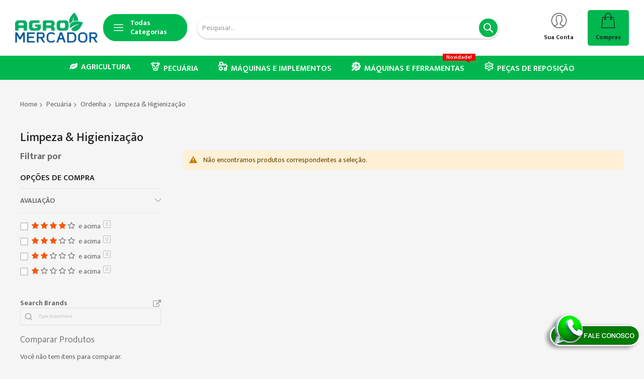

--- FILE ---
content_type: text/html; charset=UTF-8
request_url: https://www.agromercador.ag/pecuaria/ordenha/limpeza-higienizacao.html
body_size: 26217
content:
<!doctype html>
<html lang="pt">
    <head >
        <script>
    var BASE_URL = 'https://www.agromercador.ag/';
    var require = {
        "baseUrl": "https://www.agromercador.ag/static/version1754678329/frontend/Codazon/unlimited_marketplace/pt_BR"
    };
</script>
        <meta charset="utf-8"/>
<meta name="title" content="Limpeza &amp; Higienização - Ordenha - Pecuária"/>
<meta name="description" content="Encontre tudo o que você precisa para sua produção ou mesmo para sua criação em um só lugar!  Na AgroMercador você encontra: Fertilizantes, Adjuvantes, Defensivos, Acaricidas, Biológicos, Drones, Estação Meterológica, Peças e Acessórios para Máquinas e Implementos Agrícolas, Ferramentas, Dosadores de Adubo, Sementes, Peneiras, Sensores, Produtos para Pecuária, medicamentos, suplementos, equipamentos veterinários e de manejo. Faça parte da nossa comunidade, potencialize sua produção e faça bons negócios aqui."/>
<meta name="keywords" content="Agronegócio; Produtor rural; Fazenda; Sítio, Chácara, propriedade rural, Controles de Máquina; Geotecnologia; Gerenciamento de Informações; Medidores; Monitores; Receptores; Rádios RTK; Sensores; Sistema de Direcionamento; Silos; Secadores; Plataformas de descarga; Transportadores e Extratores; Cordas; Eletrificadores; Fios e Arames; Fixação; Isoladores; Esticadores; Postes ; Hastes; Telas; Coadjuvantes; Cupinicidas; Formicidas; Fungicidas; Herbicidas; Inseticidas; Moluscidas; Repelentes para Pássaros;  Inoculantes; Minerais; Mistos; Orgânicos; Bombas; Irrigação por Aspersão; Moinhos; Pivô; Tubos; Forrageiras; Frutas; Legumes; Ornamentais; Temperos; Verduras; Alicate Castrador; Alicate Emasculador; Alicate Imobilizador; Afiadores ; Pedras; Bainhas; Canivetes; Chairas; Facas; Machados; Aplicadores; Estetoscópio; Exames ; Coletas; Material Cirúrgico e Obstétrico; Material Odontológico; Seringas ; Vacinadores; Sondas; Termômetros; Tesouras; Ultrassonografia; Biometria; Brincos ; Colares; Leitores; Marcação a fogo; Marcadores ; Acessórios; Marcadores de Cio; Microchips Subcutâneos; Tatuagem; Aplicador; Bainhas; Botijão; Cortador de Palheta; Luvas; Pinça; Pipeta; Régua; Sêmen; Termômetro; Alimentadores; Aquecimento; Tanques ; Reservatórios; Bretes; Chocadeiras e Nascedouros; Cochos e Bebedouros; Criadouros; Currais; Gaiolas; Ventilação; Analgésicos ; Antialérgicos; Anestésicos; Sedativos; Anti-inflamatórios; Antibióticos ; Antimicrobianos; Antiparasitários ; Vermífugos; Assepsia Animal; Curativos ; Cicatrizantes; Mastite; Probióticos; Soros ; Vacinas; Carboidratos; Hormônios ; Suplementos ; Proteínas ; Lipídeos; Ração; Vegetais; Vitaminas ; Minerais; Coletores ; Tarros; Limpeza e Higienização; Máquinas ; Equipamentos; Pulsadores Teteiras (insufladores); Montaria;  Selaria; Tosa; Baterias; Bombas ; Filtros; Correias ; Polias; Peças Elétrica; Motores; Reboques ; Carrocerias; Rodas ; Pneus; Rolamentos; Transmissão; Aspiradores; Compressores; Cortadores; Esmerilhadoras ; Lixadeiras; Furadeiras; Medidor de Distância; Medidor de Umidade; Parafusadeiras; Serras Elétricas ; Tupias; Sopradores; Alicate; Aparadores De Cerca Viva; Caixas de Ferramentas; Chaves; Grifos; Martelos; Serras Manuais; Fitas ; Réguas; Soquetes; Trenas;  Óleos; Graxas; Cortadores; Empilhadeiras; Geradores; Lavadoras De Alta Pressão; Plataformas Elevadoras; Soldas; Tratoritos; Ventilação; Irrigação; Armazenagem; Preparação do Solo; Cultivo; Semeadura; Aventais; Botas; Botinas; Capacetes; Chapéus; Luvas ; Máscaras; Óculos De Proteção; Perneiras; Protetor Auricular; Repelentes; "/>
<meta name="robots" content="INDEX,FOLLOW"/>
<meta name="viewport" content="width=device-width, initial-scale=1"/>
<meta name="format-detection" content="telephone=no"/>
<title>Limpeza &amp; Higienização - Ordenha - Pecuária</title>
<link  rel="stylesheet" type="text/css"  media="all" href="//fonts.googleapis.com/css?family=Mukta:200,200italic,300,300italic,400,400italic,500,500italic,600,600italic,700,700italic,800,800italic,900,900italic&subset=latin,cyrillic-ext,cyrillic,greek-ext,greek,vietnamese,latin-ext&display=swap" />
<link  rel="stylesheet" type="text/css"  media="all" href="https://www.agromercador.ag/static/version1754678329/frontend/Codazon/unlimited_marketplace/pt_BR/css/styles-m.css" />
<link  rel="stylesheet" type="text/css"  media="all" href="https://www.agromercador.ag/static/version1754678329/frontend/Codazon/unlimited_marketplace/pt_BR/Webkul_Marketplace/css/wk_block.css" />
<link  rel="stylesheet" type="text/css"  media="all" href="https://www.agromercador.ag/static/version1754678329/frontend/Codazon/unlimited_marketplace/pt_BR/Egoi_Marketing/css/qero.css" />
<link  rel="stylesheet" type="text/css"  media="all" href="https://www.agromercador.ag/static/version1754678329/frontend/Codazon/unlimited_marketplace/pt_BR/Sparsh_WhatsAppChat/css/whatsapp-chat.css" />
<link  rel="stylesheet" type="text/css"  media="all" href="https://www.agromercador.ag/static/version1754678329/frontend/Codazon/unlimited_marketplace/pt_BR/Ves_All/lib/owl.carousel/assets/owl.carousel.css" />
<link  rel="stylesheet" type="text/css"  media="all" href="https://www.agromercador.ag/static/version1754678329/frontend/Codazon/unlimited_marketplace/pt_BR/Ves_All/lib/owl.carousel/assets/owl.theme.default.min.css" />
<link  rel="stylesheet" type="text/css"  media="all" href="https://www.agromercador.ag/static/version1754678329/frontend/Codazon/unlimited_marketplace/pt_BR/Ves_All/lib/fancybox/jquery.fancybox.css" />
<link  rel="stylesheet" type="text/css"  media="all" href="https://www.agromercador.ag/static/version1754678329/frontend/Codazon/unlimited_marketplace/pt_BR/Ves_Testimonial/css/font-awesome.min.css" />
<link  rel="stylesheet" type="text/css"  media="all" href="https://www.agromercador.ag/static/version1754678329/frontend/Codazon/unlimited_marketplace/pt_BR/Ves_Testimonial/css/styles.css" />
<link  rel="stylesheet" type="text/css"  media="all" href="https://www.agromercador.ag/static/version1754678329/frontend/Codazon/unlimited_marketplace/pt_BR/Ves_Testimonial/css/boostrap.tiny.css" />
<link  rel="stylesheet" type="text/css"  media="all" href="https://www.agromercador.ag/static/version1754678329/frontend/Codazon/unlimited_marketplace/pt_BR/Webkul_MpSellerTaxManager/css/style.css" />
<link  rel="stylesheet" type="text/css"  media="all" href="https://www.agromercador.ag/static/version1754678329/frontend/Codazon/unlimited_marketplace/pt_BR/Webkul_Mpshipping/css/mpship.css" />
<link  rel="stylesheet" type="text/css"  media="all" href="https://www.agromercador.ag/static/version1754678329/frontend/Codazon/unlimited_marketplace/pt_BR/mage/gallery/gallery.css" />
<link  rel="stylesheet" type="text/css"  media="screen and (min-width: 768px)" href="https://www.agromercador.ag/static/version1754678329/frontend/Codazon/unlimited_marketplace/pt_BR/css/styles-l.css" />
<link  rel="stylesheet" type="text/css"  media="all" href="https://www.agromercador.ag/static/version1754678329/frontend/Codazon/unlimited_marketplace/pt_BR/css/fontawesome/fontawesome-all.css" />
<link  rel="stylesheet" type="text/css"  media="all" href="https://www.agromercador.ag/static/version1754678329/frontend/Codazon/unlimited_marketplace/pt_BR/css/owlcarousel/owl.carousel.min.css" />
<script  type="text/javascript"  src="https://www.agromercador.ag/static/version1754678329/frontend/Codazon/unlimited_marketplace/pt_BR/requirejs/require.js"></script>
<script  type="text/javascript"  src="https://www.agromercador.ag/static/version1754678329/frontend/Codazon/unlimited_marketplace/pt_BR/mage/requirejs/mixins.js"></script>
<script  type="text/javascript"  src="https://www.agromercador.ag/static/version1754678329/frontend/Codazon/unlimited_marketplace/pt_BR/requirejs-config.js"></script>
<script  type="text/javascript"  src="https://www.agromercador.ag/static/version1754678329/frontend/Codazon/unlimited_marketplace/pt_BR/mage/polyfill.js"></script>
<link  rel="icon" type="image/x-icon" href="https://www.agromercador.ag/media/favicon/stores/1/Favcon.png" />
<link  rel="shortcut icon" type="image/x-icon" href="https://www.agromercador.ag/media/favicon/stores/1/Favcon.png" />
<meta name="google-site-verification" content="P_njYVNfdoOFkq17jUvS4dTt8vR7p8ykJjHoALNzvsw" />
<meta content="#00B74F" name="theme-color">


<meta name="facebook-domain-verification" content="odds7kw9ekoh0avcskusqq69uxge9f" />

<!-- Meta Pixel Code -->
<script>
!function(f,b,e,v,n,t,s)
{if(f.fbq)return;n=f.fbq=function(){n.callMethod?
n.callMethod.apply(n,arguments):n.queue.push(arguments)};
if(!f._fbq)f._fbq=n;n.push=n;n.loaded=!0;n.version='2.0';
n.queue=[];t=b.createElement(e);t.async=!0;
t.src=v;s=b.getElementsByTagName(e)[0];
s.parentNode.insertBefore(t,s)}(window, document,'script',
'https://connect.facebook.net/en_US/fbevents.js');
fbq('init', '1409680243133299');
fbq('track', 'PageView');
</script>

<noscript><img height="1" width="1" style="display:none"
src="https://www.facebook.com/tr?id=1409680243133299&ev=PageView&noscript=1"
/></noscript>
<!-- End Meta Pixel Code -->

<script>
      (function(w,d,s,l,i){w[l]=w[l]||[];w[l].push({'gtm.start':
      new Date().getTime(),event:'gtm.js'});var f=d.getElementsByTagName(s)[0],
      j=d.createElement(s),dl=l!='dataLayer'?'&l='+l:'';j.async=true;j.src=
      'https://www.googletagmanager.com/gtm.js?id=GTM-56KV8XX'+dl;f.parentNode.insertBefore(j,f);
      })(window,document,'script','dataLayer','GTM-56KV8XX');
   </script>        <script id="codazon-global-config">var codazon={"now":"2026-01-06 21:27:57","dateTimeUrl":"https:\/\/www.agromercador.ag\/themelayoutpro\/ajax\/datetime\/","checkoutUrl":"https:\/\/www.agromercador.ag\/checkout\/","enableStikyMenu":true,"alignVerMenuHeight":true,"customerDataUrl":"https:\/\/www.agromercador.ag\/customer\/section\/load\/?sections=customer&update_section_id=0","rtl":false}</script><link id="cdz-header-css" rel="stylesheet" type="text/css" media="all" href="//www.agromercador.ag/media/codazon/themelayout/header/headeragro/header-styles.css?version=64c010135700f" /><link id="cdz-footer-css" rel="stylesheet" type="text/css" media="all" href="//www.agromercador.ag/media/codazon/themelayout/footer/footer-style-22/footer-styles.css?version=67f50f5177bd0" /><link id="cdz-maincontent-css" rel="stylesheet" type="text/css" media="all" href="//www.agromercador.ag/media/codazon/themelayout/main/agromercador-main/main-styles.css?version=6839b545a103c" /><script>var windowLoaded=false;window.addEventListener('load',function(){windowLoaded=true;},true);require(['jquery'],function($){require(['Codazon_ThemeLayoutPro/js/material-theme']);function loadCSSLinks(){require(['jquery/jquery.cookie'],function(){var styles=["https:\/\/www.agromercador.ag\/static\/version1754678329\/frontend\/Codazon\/unlimited_marketplace\/pt_BR\/mage\/calendar.css","https:\/\/www.agromercador.ag\/static\/version1754678329\/frontend\/Codazon\/unlimited_marketplace\/pt_BR\/css\/animate\/animate.css"],cookieName='css_first_load';if($.cookie(cookieName)){var t=200;}else{var date=new Date(),t=5000;date.setTime(date.getTime()+(8640000000));$.cookie(cookieName,'1',{path:'/',expires:date});}
setTimeout(function(){$.each(styles,function(i,styleFile){$('head').prepend('<'+'link rel="stylesheet" type="text/css" media="all" href="'+styleFile+'" >');});$('head').prepend('<'+'link rel="stylesheet" type="text/css" media="print" href="https://www.agromercador.ag/static/version1754678329/frontend/Codazon/unlimited_marketplace/pt_BR/css/print.css" >');},t);});}
windowLoaded?loadCSSLinks():$(window).on('load',loadCSSLinks);var updateTimeout=false;$('body').on('contentUpdated',function(){if(updateTimeout)clearTimeout(updateTimeout);require(['mage/apply/main'],function(mage){if(mage){updateTimeout=setTimeout(function(){mage.apply();},200)};});});if($('body').hasClass('checkout-index-index')){$(document).on('ajax:removeFromCart ajax:updateCartItemQty',function(e,productIds){location.reload();});}});</script><script>if(typeof window.checkout=='undefined'){window.checkout={"shoppingCartUrl":"https:\/\/www.agromercador.ag\/checkout\/cart\/","checkoutUrl":"https:\/\/www.agromercador.ag\/checkout\/","updateItemQtyUrl":"https:\/\/www.agromercador.ag\/checkout\/sidebar\/updateItemQty\/","removeItemUrl":"https:\/\/www.agromercador.ag\/checkout\/sidebar\/removeItem\/","imageTemplate":"Magento_Catalog\/product\/image_with_borders","baseUrl":"https:\/\/www.agromercador.ag\/","minicartMaxItemsVisible":5,"websiteId":"1","maxItemsToDisplay":10,"storeId":"1","storeGroupId":"1","customerLoginUrl":"https:\/\/www.agromercador.ag\/customer\/account\/login\/","isRedirectRequired":false,"autocomplete":"off","captcha":{"user_login":{"isCaseSensitive":false,"imageHeight":50,"imageSrc":"","refreshUrl":"https:\/\/www.agromercador.ag\/captcha\/refresh\/","isRequired":false,"timestamp":1767745677}}};}</script> <script type="text/javascript">var ajaxShoppingCart={minicartMaxItemsVisible:2};</script><script type="text/javascript">(function(){var config={map:{'*':{'mage/dataPost':'Codazon_ShoppingCartPro/js/ajax-post','defaultMageDataPost':'mage/dataPost'}},deps:['Codazon_ShoppingCartPro/js/ajax-post']};require.config(config);})();var cdzAjaxPost={"updateMsgUrl":"https:\/\/www.agromercador.ag\/customer\/section\/load\/?sections=messages&update_section_id=true","replacedActions":{"wishlist\/index\/add":"https:\/\/www.agromercador.ag\/ajaxpost\/product_wishlist\/add\/","wishlist\/index\/remove":"https:\/\/www.agromercador.ag\/ajaxpost\/product_wishlist\/remove\/","wishlist\/index\/fromcart":"https:\/\/www.agromercador.ag\/ajaxpost\/product_wishlist\/fromcart\/","ajaxpost\/product_wishlist\/moveallfromcart":"https:\/\/www.agromercador.ag\/ajaxpost\/product_wishlist\/moveallfromcart\/","catalog\/product_compare\/add":"https:\/\/www.agromercador.ag\/ajaxpost\/product_compare\/add\/","catalog\/product_compare\/remove":"https:\/\/www.agromercador.ag\/ajaxpost\/product_compare\/remove\/","catalog\/product_compare\/clear":"https:\/\/www.agromercador.ag\/ajaxpost\/product_compare\/clear\/"},"wishlistEmptyMsg":"Voc\u00ea n\u00e3o tem nenhum item em sua lista de desejos."};</script>        <script>
        window.getWpCookie = function(name) {
            match = document.cookie.match(new RegExp(name + '=([^;]+)'));
            if (match) return decodeURIComponent(match[1].replace(/\+/g, ' ')) ;
        };

        window.dataLayer = window.dataLayer || [];
                var dlObjects = [{"google_tag_params":{"ecomm_pagetype":"category","ecomm_category":"Pecu\u00e1ria\/Ordenha\/Limpeza & Higieniza\u00e7\u00e3o"}}];
        for (var i in dlObjects) {
            window.dataLayer.push({ecommerce: null});
            window.dataLayer.push(dlObjects[i]);
        }
                var wpCookies = ['wp_customerId','wp_customerGroup'];
        wpCookies.map(function(cookieName) {
            var cookieValue = window.getWpCookie(cookieName);
            if (cookieValue) {
                var dlObject = {};
                dlObject[cookieName.replace('wp_', '')] = cookieValue;
                window.dataLayer.push(dlObject);
            }
        });
    </script>

 <!-- Google Tag Manager --><script>(function(w,d,s,l,i){w[l]=w[l]||[];w[l].push({'gtm.start':new Date().getTime(),event:'gtm.js'});var f=d.getElementsByTagName(s)[0],j=d.createElement(s),dl=l!='dataLayer'?'&l='+l:'';j.async=true;j.src='https://www.googletagmanager.com/gtm.js?id='+i+dl;f.parentNode.insertBefore(j,f);})(window,document,'script','dataLayer','GTM-56KV8XX');</script><!-- End Google Tag Manager --><!-- Google Tag Manager --><script>(function(w,d,s,l,i){w[l]=w[l]||[];w[l].push({'gtm.start':new Date().getTime(),event:'gtm.js'});var f=d.getElementsByTagName(s)[0],j=d.createElement(s),dl=l!='dataLayer'?'&l='+l:'';j.async=true;j.src='https://www.googletagmanager.com/gtm.js?id='+i+dl;f.parentNode.insertBefore(j,f);})(window,document,'script','dataLayer','GTM-56KV8XX');</script><!-- End Google Tag Manager --><script>require(['jquery/jquery.cookie'],function(){if(jQuery.cookie('mage-messages')){require(['Magento_Customer/js/customer-data'],function(customerData){customerData.reload(['cart'],true);});}});</script><!-- BEGIN GOOGLE ANALYTICS CODE --><script type="text/x-magento-init">{"*":{"Magento_GoogleAnalytics/js/google-analytics":{"isCookieRestrictionModeEnabled":0,"currentWebsite":1,"cookieName":"user_allowed_save_cookie","ordersTrackingData":[],"pageTrackingData":{"optPageUrl":"","isAnonymizedIpActive":false,"accountId":"G-LLF41DD9RX"}}}}</script><!-- END GOOGLE ANALYTICS CODE --> <script type="text/javascript">(function(){var config={config:{mixins:{'Magento_Swatches/js/swatch-renderer':{'Codazon_AjaxLayeredNavPro/js/swatch-renderer':true}}}};require.config(config);})();</script>    </head>
    <body data-container="body"
          data-mage-init='{"loaderAjax": {}, "loader": { "icon": "https://www.agromercador.ag/static/version1754678329/frontend/Codazon/unlimited_marketplace/pt_BR/images/loader-2.gif"}}'
        class="page-with-filter page-products categorypath-pecuaria-ordenha-limpeza-higienizacao category-limpeza-higienizacao catalog-category-view page-layout-2columns-left">
        <!-- Google Tag Manager (noscript) --><noscript><iframe src="https://www.googletagmanager.com/ns.html?id=GTM-56KV8XX" height="0" width="0" style="display:none;visibility:hidden"></iframe></noscript><!-- End Google Tag Manager (noscript) --><script type="text/x-magento-init">{"*":{"Sparsh_FacebookPixel/js/facebook_pixel_init":{"id":629466207476012,"action":"catalog_category_view","pageView":"disable","productData":{"enable":false},"categoryData":{"enable":true,"content_name":"Limpeza & Higieniza\u00e7\u00e3o","content_ids":"150","content_type":"category","currency":"BRL"},"addToWishList":{"enable":false},"searchdata":{"enable":true},"orderData":{"enable":false}}}}</script><!-- Facebook Pixel Code --><noscript><img height="1" width="1" style="display:none" src="https://www.facebook.com/tr?id=629466207476012&ev=PageView&noscript=1" /></noscript><!-- End Facebook Pixel Code --><!-- Google Tag Manager (noscript) --><noscript><iframe src="https://www.googletagmanager.com/ns.html?id=GTM-56KV8XX" height="0" width="0" style="display:none;visibility:hidden"></iframe></noscript><!-- End Google Tag Manager (noscript) --> <script type="text/x-magento-init">{"*":{"mage/cookies":{"expires":null,"path":"\u002F","domain":".www.agromercador.ag","secure":false,"lifetime":"3600"}}}</script> <noscript><div class="message global noscript"><div class="content"><p><strong>O JavaScript parece estar desabilitado no seu navegador.</strong> <span>Para ter uma melhor experiência em nosso site, certifique-se de ativar o javascript em seu navegador.</span></p></div></div></noscript> <script>window.cookiesConfig=window.cookiesConfig||{};window.cookiesConfig.secure=true;</script><script>require.config({map:{'*':{wysiwygAdapter:'mage/adminhtml/wysiwyg/tiny_mce/tinymce4Adapter'}}});</script><div class="page-wrapper"><header class="page-header header-style-15"><div class="container sticky-menu js-sticky-menu"><div id="header-sections" class="header-sections"><div id="header-middle" class="header-middle"><div class="panel header"><div class="container header-panel-container"><div class="header-panel-row row"><div class="col-sm-7 header-panel-left"> <span data-action="toggle-nav" class="action nav-toggle"><span>Alternar Nav</span></span> <a class="logo" href="https://www.agromercador.ag/" title=""><img class="main-logo hidden-xs" src="https://www.agromercador.ag/media/logo/stores/1/Logo_Plataforma.png" alt="" /><img class="small-logo visible-xs" src="https://www.agromercador.ag/media/small_logo/default/logo_branca_horz_1.png" alt="" /></a><div class="header-vertical-menu-wrap"><div id="desk_vertcial-menu-container" class="hidden-xs desk-vertcial-menu-container click-display"><div class="main-content-top-left" data-role="menu-container"><div class="menu-title closebyaround" data-role="menu-title">Todas Categorias</div><div class="menu-container hidden-xs" data-role="menu-content"><div class="cdz-menu no-loaded cdz-vertical-menu cdz-scroll-menu dropdown-fullwidth cdz-normal" id="menu-37-695d58bc74e7f" data-mage-init='{"megamenu":{"dropdownEffect":"normal","type":3,"useAjaxMenu":0,"menu":"unlimited-marketplace-left-navigation","ajaxUrl":"https:\/\/www.agromercador.ag\/megamenu\/index\/ajax\/","tabletLinkText":"\u003Cspan class=\"link-prefix\"\u003EGo to\u003C\/span\u003E \u003Cspan class=\"link-text\"\u003E%1\u003C\/span\u003E","pagingMenu":0,"extraCss":{"megamenu-css-scroll-menu":"https:\/\/www.agromercador.ag\/static\/version1754678329\/frontend\/Codazon\/unlimited_marketplace\/pt_BR\/Codazon_MegaMenu\/css\/scroll-menu.css"}}}'><ul class="groupmenu"><li class="item level0 level-top" ><a class="menu-link" href="https://www.agromercador.ag/promocoes.html"><i class="menu-icon fa fa-shopping-cart"></i> <span>Destaques</span></a></li> <li class="item level0 level-top parent cat-tree no-full" ><a class="menu-link" href="https://www.agromercador.ag/agricultura.html"><i class="menu-icon img-icon"><img icon-img src="https://www.agromercador.ag/media/icons/leaf.png"></i> <span>Agricultura</span></a> <ul class="cat-tree groupmenu-drop"><li class="level1 nav-1 item first"><a class="menu-link" href="https://www.agromercador.ag/agricultura/adjuvantes.html" ><span>Adjuvantes</span></a></li><li class="level1 nav-2 item parent"><a class="menu-link" href="https://www.agromercador.ag/agricultura/agricultura-de-precisao.html" ><span>Agricultura de Precisão</span></a><ul class="level1 groupmenu-drop"><li class="level2 nav-2-1 item first"><a class="menu-link" href="https://www.agromercador.ag/agricultura/agricultura-de-precisao/anemometro.html" ><span>Anemômetro</span></a></li><li class="level2 nav-2-2 item"><a class="menu-link" href="https://www.agromercador.ag/agricultura/agricultura-de-precisao/caladores.html" ><span>Caladores</span></a></li><li class="level2 nav-2-3 item parent"><a class="menu-link" href="https://www.agromercador.ag/agricultura/agricultura-de-precisao/controles-de-maquina.html" ><span>Controles de Máquina</span></a><ul class="level2 groupmenu-drop"><li class="level3 nav-2-3-1 item first last"><a class="menu-link" href="https://www.agromercador.ag/agricultura/agricultura-de-precisao/controles-de-maquina/piloto-automatico.html" ><span>Piloto Automatico</span></a></li></ul></li><li class="level2 nav-2-4 item parent"><a class="menu-link" href="https://www.agromercador.ag/agricultura/agricultura-de-precisao/drones.html" ><span>Drones</span></a><ul class="level2 groupmenu-drop"><li class="level3 nav-2-4-1 item first last"><a class="menu-link" href="https://www.agromercador.ag/agricultura/agricultura-de-precisao/drones/softwares.html" ><span>Softwares</span></a></li></ul></li><li class="level2 nav-2-5 item"><a class="menu-link" href="https://www.agromercador.ag/agricultura/agricultura-de-precisao/geotecnologia.html" ><span>Geotecnologia</span></a></li><li class="level2 nav-2-6 item"><a class="menu-link" href="https://www.agromercador.ag/agricultura/agricultura-de-precisao/gerenciamento-de-informacoes.html" ><span>Gerenciamento de Informações</span></a></li><li class="level2 nav-2-7 item"><a class="menu-link" href="https://www.agromercador.ag/agricultura/agricultura-de-precisao/medidores.html" ><span>Medidores</span></a></li><li class="level2 nav-2-8 item parent"><a class="menu-link" href="https://www.agromercador.ag/agricultura/agricultura-de-precisao/monitores-receptores.html" ><span>Monitores &amp; Receptores</span></a><ul class="level2 groupmenu-drop"><li class="level3 nav-2-8-1 item first last"><a class="menu-link" href="https://www.agromercador.ag/agricultura/agricultura-de-precisao/monitores-receptores/barra-de-luz.html" ><span>Barra de luz</span></a></li></ul></li><li class="level2 nav-2-9 item"><a class="menu-link" href="https://www.agromercador.ag/agricultura/agricultura-de-precisao/radios-rtk.html" ><span>Base RTK</span></a></li><li class="level2 nav-2-10 item"><a class="menu-link" href="https://www.agromercador.ag/agricultura/agricultura-de-precisao/sensores.html" ><span>Sensores</span></a></li><li class="level2 nav-2-11 item last"><a class="menu-link" href="https://www.agromercador.ag/agricultura/agricultura-de-precisao/sistema-de-direcionamento.html" ><span>Sistema de Direcionamento</span></a></li></ul></li><li class="level1 nav-3 item parent"><a class="menu-link" href="https://www.agromercador.ag/agricultura/armazenagem.html" ><span>Armazenagem</span></a><ul class="level1 groupmenu-drop"><li class="level2 nav-3-1 item first"><a class="menu-link" href="https://www.agromercador.ag/agricultura/armazenagem/coberturas.html" ><span>Coberturas</span></a></li><li class="level2 nav-3-2 item"><a class="menu-link" href="https://www.agromercador.ag/agricultura/armazenagem/silos.html" ><span>Silos</span></a></li><li class="level2 nav-3-3 item"><a class="menu-link" href="https://www.agromercador.ag/agricultura/armazenagem/secadores.html" ><span>Secadores</span></a></li><li class="level2 nav-3-4 item"><a class="menu-link" href="https://www.agromercador.ag/agricultura/armazenagem/plataformas-de-descarga.html" ><span>Plataformas de descarga</span></a></li><li class="level2 nav-3-5 item last"><a class="menu-link" href="https://www.agromercador.ag/agricultura/armazenagem/transportadores-e-extratores.html" ><span>Transportadores &amp; Extratores</span></a></li></ul></li><li class="level1 nav-4 item"><a class="menu-link" href="https://www.agromercador.ag/agricultura/balancas-e-instrumentos-de-afericao.html" ><span>Balanças e Instrumentos de Aferição</span></a></li><li class="level1 nav-5 item parent"><a class="menu-link" href="https://www.agromercador.ag/agricultura/biologicos.html" ><span>Biológicos</span></a><ul class="level1 groupmenu-drop"><li class="level2 nav-5-1 item first"><a class="menu-link" href="https://www.agromercador.ag/agricultura/biologicos/inoculantes.html" ><span>Inoculantes</span></a></li><li class="level2 nav-5-2 item last"><a class="menu-link" href="https://www.agromercador.ag/agricultura/biologicos/nematicida.html" ><span>Nematicida</span></a></li></ul></li><li class="level1 nav-6 item parent"><a class="menu-link" href="https://www.agromercador.ag/agricultura/cercas.html" ><span>Cercas</span></a><ul class="level1 groupmenu-drop"><li class="level2 nav-6-1 item first"><a class="menu-link" href="https://www.agromercador.ag/agricultura/cercas/cordas.html" ><span>Cordas</span></a></li><li class="level2 nav-6-2 item"><a class="menu-link" href="https://www.agromercador.ag/agricultura/cercas/eletrificadores.html" ><span>Eletrificadores</span></a></li><li class="level2 nav-6-3 item"><a class="menu-link" href="https://www.agromercador.ag/agricultura/cercas/fios-e-arames.html" ><span>Fios &amp; Arames</span></a></li><li class="level2 nav-6-4 item"><a class="menu-link" href="https://www.agromercador.ag/agricultura/cercas/fixacao.html" ><span>Fixação</span></a></li><li class="level2 nav-6-5 item"><a class="menu-link" href="https://www.agromercador.ag/agricultura/cercas/isoladores-esticadores.html" ><span>Isoladores &amp; Esticadores</span></a></li><li class="level2 nav-6-6 item"><a class="menu-link" href="https://www.agromercador.ag/agricultura/cercas/postes-hastes.html" ><span>Postes &amp; Hastes</span></a></li><li class="level2 nav-6-7 item last"><a class="menu-link" href="https://www.agromercador.ag/agricultura/cercas/telas.html" ><span>Telas</span></a></li></ul></li><li class="level1 nav-7 item parent"><a class="menu-link" href="https://www.agromercador.ag/agricultura/controle-de-pragas.html" ><span>Controle de Pragas</span></a><ul class="level1 groupmenu-drop"><li class="level2 nav-7-1 item first"><a class="menu-link" href="https://www.agromercador.ag/agricultura/controle-de-pragas/inseticida.html" ><span>Inseticida</span></a></li><li class="level2 nav-7-2 item last"><a class="menu-link" href="https://www.agromercador.ag/agricultura/controle-de-pragas/raticidas.html" ><span>Raticidas</span></a></li></ul></li><li class="level1 nav-8 item parent"><a class="menu-link" href="https://www.agromercador.ag/agricultura/cultivo-semeadura.html" ><span>Cultivo &amp; Semeadura</span></a><ul class="level1 groupmenu-drop"><li class="level2 nav-8-1 item first"><a class="menu-link" href="https://www.agromercador.ag/agricultura/cultivo-semeadura/cultivadores.html" ><span>Cultivadores</span></a></li><li class="level2 nav-8-2 item"><a class="menu-link" href="https://www.agromercador.ag/agricultura/cultivo-semeadura/plantadoras.html" ><span>Plantadoras</span></a></li><li class="level2 nav-8-3 item"><a class="menu-link" href="https://www.agromercador.ag/agricultura/cultivo-semeadura/podadores.html" ><span>Podadores</span></a></li><li class="level2 nav-8-4 item"><a class="menu-link" href="https://www.agromercador.ag/agricultura/cultivo-semeadura/polvilhadeiras-granuladores.html" ><span>Polvilhadeiras &amp; Granuladores</span></a></li><li class="level2 nav-8-5 item"><a class="menu-link" href="https://www.agromercador.ag/agricultura/cultivo-semeadura/pulverizadores.html" ><span>Pulverizadores</span></a></li><li class="level2 nav-8-6 item last"><a class="menu-link" href="https://www.agromercador.ag/agricultura/cultivo-semeadura/semeadoras.html" ><span>Semeadoras</span></a></li></ul></li><li class="level1 nav-9 item parent"><a class="menu-link" href="https://www.agromercador.ag/agricultura/defensivos.html" ><span>Defensivos</span></a><ul class="level1 groupmenu-drop"><li class="level2 nav-9-1 item first"><a class="menu-link" href="https://www.agromercador.ag/agricultura/defensivos/acaricida.html" ><span> Acaricidas</span></a></li><li class="level2 nav-9-2 item"><a class="menu-link" href="https://www.agromercador.ag/agricultura/defensivos/cupinicidas.html" ><span>Cupinicidas</span></a></li><li class="level2 nav-9-3 item"><a class="menu-link" href="https://www.agromercador.ag/agricultura/defensivos/formicidas.html" ><span>Formicidas</span></a></li><li class="level2 nav-9-4 item"><a class="menu-link" href="https://www.agromercador.ag/agricultura/defensivos/fungicidas.html" ><span>Fungicidas</span></a></li><li class="level2 nav-9-5 item"><a class="menu-link" href="https://www.agromercador.ag/agricultura/defensivos/herbicidas.html" ><span>Herbicidas</span></a></li><li class="level2 nav-9-6 item"><a class="menu-link" href="https://www.agromercador.ag/agricultura/defensivos/inseticidas.html" ><span>Inseticidas</span></a></li><li class="level2 nav-9-7 item"><a class="menu-link" href="https://www.agromercador.ag/agricultura/defensivos/moluscidas.html" ><span>Moluscidas</span></a></li><li class="level2 nav-9-8 item"><a class="menu-link" href="https://www.agromercador.ag/agricultura/defensivos/nematicida.html" ><span>Nematicidas</span></a></li><li class="level2 nav-9-9 item last"><a class="menu-link" href="https://www.agromercador.ag/agricultura/defensivos/repelentes-para-passaros.html" ><span>Repelentes para Pássaros</span></a></li></ul></li><li class="level1 nav-10 item parent"><a class="menu-link" href="https://www.agromercador.ag/agricultura/irrigacao.html" ><span>Irrigação</span></a><ul class="level1 groupmenu-drop"><li class="level2 nav-10-1 item first"><a class="menu-link" href="https://www.agromercador.ag/agricultura/irrigacao/bebedouros.html" ><span>Bebedouros</span></a></li><li class="level2 nav-10-2 item"><a class="menu-link" href="https://www.agromercador.ag/agricultura/irrigacao/bombas.html" ><span>Bombas</span></a></li><li class="level2 nav-10-3 item"><a class="menu-link" href="https://www.agromercador.ag/agricultura/irrigacao/borrachas-mangueiras.html" ><span>Borrachas &amp; Mangueiras</span></a></li><li class="level2 nav-10-4 item"><a class="menu-link" href="https://www.agromercador.ag/agricultura/irrigacao/irrigacao-por-aspersao.html" ><span>Irrigação por Aspersão</span></a></li><li class="level2 nav-10-5 item"><a class="menu-link" href="https://www.agromercador.ag/agricultura/irrigacao/moinhos.html" ><span>Moinhos</span></a></li><li class="level2 nav-10-6 item"><a class="menu-link" href="https://www.agromercador.ag/agricultura/irrigacao/nebulizadores.html" ><span>Nebulizadores</span></a></li><li class="level2 nav-10-7 item"><a class="menu-link" href="https://www.agromercador.ag/agricultura/irrigacao/pivo.html" ><span>Pivô</span></a></li><li class="level2 nav-10-8 item"><a class="menu-link" href="https://www.agromercador.ag/agricultura/irrigacao/sensores.html" ><span>Sensores</span></a></li><li class="level2 nav-10-9 item last"><a class="menu-link" href="https://www.agromercador.ag/agricultura/irrigacao/tubos.html" ><span>Tubos</span></a></li></ul></li><li class="level1 nav-11 item parent"><a class="menu-link" href="https://www.agromercador.ag/agricultura/fertilizantes.html" ><span>Fertilizantes</span></a><ul class="level1 groupmenu-drop"><li class="level2 nav-11-1 item first"><a class="menu-link" href="https://www.agromercador.ag/agricultura/fertilizantes/minerais.html" ><span>Minerais</span></a></li><li class="level2 nav-11-2 item"><a class="menu-link" href="https://www.agromercador.ag/agricultura/fertilizantes/mistos.html" ><span>Mistos</span></a></li><li class="level2 nav-11-3 item"><a class="menu-link" href="https://www.agromercador.ag/agricultura/fertilizantes/organicos.html" ><span>Orgânicos</span></a></li><li class="level2 nav-11-4 item last"><a class="menu-link" href="https://www.agromercador.ag/agricultura/fertilizantes/foliar.html" ><span>Foliar</span></a></li></ul></li><li class="level1 nav-12 item parent"><a class="menu-link" href="https://www.agromercador.ag/agricultura/preparacao-do-solo.html" ><span>Preparação do Solo</span></a><ul class="level1 groupmenu-drop"><li class="level2 nav-12-1 item first"><a class="menu-link" href="https://www.agromercador.ag/agricultura/preparacao-do-solo/aleirador.html" ><span>Aleirador</span></a></li><li class="level2 nav-12-2 item"><a class="menu-link" href="https://www.agromercador.ag/agricultura/preparacao-do-solo/arados.html" ><span>Arados</span></a></li><li class="level2 nav-12-3 item"><a class="menu-link" href="https://www.agromercador.ag/agricultura/preparacao-do-solo/compactadores.html" ><span>Compactadores</span></a></li><li class="level2 nav-12-4 item"><a class="menu-link" href="https://www.agromercador.ag/agricultura/preparacao-do-solo/extratores-agricolas.html" ><span>Extratores Agrícolas</span></a></li><li class="level2 nav-12-5 item"><a class="menu-link" href="https://www.agromercador.ag/agricultura/preparacao-do-solo/grades-niveladoras.html" ><span>Grades Niveladoras</span></a></li><li class="level2 nav-12-6 item"><a class="menu-link" href="https://www.agromercador.ag/agricultura/preparacao-do-solo/plainas.html" ><span>Plainas</span></a></li><li class="level2 nav-12-7 item"><a class="menu-link" href="https://www.agromercador.ag/agricultura/preparacao-do-solo/rocadeiras.html" ><span>Roçadeiras</span></a></li><li class="level2 nav-12-8 item"><a class="menu-link" href="https://www.agromercador.ag/agricultura/preparacao-do-solo/trilhas-separacao.html" ><span>Trilhas &amp; Separação</span></a></li><li class="level2 nav-12-9 item last"><a class="menu-link" href="https://www.agromercador.ag/agricultura/preparacao-do-solo/varredoras.html" ><span>Varredoras</span></a></li></ul></li><li class="level1 nav-13 item last parent"><a class="menu-link" href="https://www.agromercador.ag/agricultura/sementes.html" ><span>Sementes</span></a><ul class="level1 groupmenu-drop"><li class="level2 nav-13-1 item first"><a class="menu-link" href="https://www.agromercador.ag/agricultura/sementes/forrageiras.html" ><span>Forrageiras</span></a></li><li class="level2 nav-13-2 item"><a class="menu-link" href="https://www.agromercador.ag/agricultura/sementes/frutas.html" ><span>Frutas</span></a></li><li class="level2 nav-13-3 item"><a class="menu-link" href="https://www.agromercador.ag/agricultura/sementes/gramas.html" ><span>Gramas</span></a></li><li class="level2 nav-13-4 item"><a class="menu-link" href="https://www.agromercador.ag/agricultura/sementes/legumes.html" ><span>Legumes</span></a></li><li class="level2 nav-13-5 item"><a class="menu-link" href="https://www.agromercador.ag/agricultura/sementes/ornamentais.html" ><span>Ornamentais</span></a></li><li class="level2 nav-13-6 item"><a class="menu-link" href="https://www.agromercador.ag/agricultura/sementes/temperos.html" ><span>Temperos</span></a></li><li class="level2 nav-13-7 item"><a class="menu-link" href="https://www.agromercador.ag/agricultura/sementes/verduras.html" ><span>Verduras</span></a></li><li class="level2 nav-13-8 item last"><a class="menu-link" href="https://www.agromercador.ag/agricultura/sementes/graos.html" ><span>Grãos</span></a></li></ul></li></ul></li> <li class="item level0 level-top parent cat-tree no-full" ><a class="menu-link" href="https://www.agromercador.ag/pecuaria.html"><i class="menu-icon img-icon"><img icon-img src="https://www.agromercador.ag/media/icons/BRINCO.png"></i> <span>Pecuária</span></a> <ul class="cat-tree groupmenu-drop"><li class="level1 nav-1 item first parent"><a class="menu-link" href="https://www.agromercador.ag/pecuaria/castracao.html" ><span>Castração</span></a><ul class="level1 groupmenu-drop"><li class="level2 nav-1-1 item first last parent"><a class="menu-link" href="https://www.agromercador.ag/pecuaria/castracao/alicates.html" ><span>Alicates</span></a><ul class="level2 groupmenu-drop"><li class="level3 nav-1-1-1 item first"><a class="menu-link" href="https://www.agromercador.ag/pecuaria/castracao/alicates/alicate-imobilizador.html" ><span>Alicate Imobilizador</span></a></li><li class="level3 nav-1-1-2 item"><a class="menu-link" href="https://www.agromercador.ag/pecuaria/castracao/alicates/alicate-emasculador.html" ><span>Alicate Emasculador</span></a></li><li class="level3 nav-1-1-3 item last"><a class="menu-link" href="https://www.agromercador.ag/pecuaria/castracao/alicates/alicate-castrador.html" ><span>Alicate Castrador</span></a></li></ul></li></ul></li><li class="level1 nav-2 item parent"><a class="menu-link" href="https://www.agromercador.ag/pecuaria/cutelaria.html" ><span>Cutelaria</span></a><ul class="level1 groupmenu-drop"><li class="level2 nav-2-1 item first"><a class="menu-link" href="https://www.agromercador.ag/pecuaria/cutelaria/afiadores-pedras.html" ><span>Afiadores &amp; Pedras</span></a></li><li class="level2 nav-2-2 item"><a class="menu-link" href="https://www.agromercador.ag/pecuaria/cutelaria/bainhas.html" ><span>Bainhas</span></a></li><li class="level2 nav-2-3 item"><a class="menu-link" href="https://www.agromercador.ag/pecuaria/cutelaria/canivetes.html" ><span>Canivetes</span></a></li><li class="level2 nav-2-4 item"><a class="menu-link" href="https://www.agromercador.ag/pecuaria/cutelaria/chairas.html" ><span>Chairas</span></a></li><li class="level2 nav-2-5 item"><a class="menu-link" href="https://www.agromercador.ag/pecuaria/cutelaria/facas.html" ><span>Facas</span></a></li><li class="level2 nav-2-6 item last"><a class="menu-link" href="https://www.agromercador.ag/pecuaria/cutelaria/machados.html" ><span>Machados</span></a></li></ul></li><li class="level1 nav-3 item parent"><a class="menu-link" href="https://www.agromercador.ag/pecuaria/equipamentos-veterinarios.html" ><span>Equipamentos Veterinários</span></a><ul class="level1 groupmenu-drop"><li class="level2 nav-3-1 item first"><a class="menu-link" href="https://www.agromercador.ag/pecuaria/equipamentos-veterinarios/alicates.html" ><span>Alicates</span></a></li><li class="level2 nav-3-2 item"><a class="menu-link" href="https://www.agromercador.ag/pecuaria/equipamentos-veterinarios/aplicadores.html" ><span>Aplicadores</span></a></li><li class="level2 nav-3-3 item"><a class="menu-link" href="https://www.agromercador.ag/pecuaria/equipamentos-veterinarios/dosadora.html" ><span>Dosadora</span></a></li><li class="level2 nav-3-4 item"><a class="menu-link" href="https://www.agromercador.ag/pecuaria/equipamentos-veterinarios/estetoscopio.html" ><span>Estetoscópio</span></a></li><li class="level2 nav-3-5 item"><a class="menu-link" href="https://www.agromercador.ag/pecuaria/equipamentos-veterinarios/exames-coletas.html" ><span>Exames &amp; Coletas</span></a></li><li class="level2 nav-3-6 item"><a class="menu-link" href="https://www.agromercador.ag/pecuaria/equipamentos-veterinarios/imobilizadores.html" ><span>Imobilizadores</span></a></li><li class="level2 nav-3-7 item"><a class="menu-link" href="https://www.agromercador.ag/pecuaria/equipamentos-veterinarios/material-cirurgico-e-obstetrico.html" ><span>Material Cirúrgico e Obstétrico</span></a></li><li class="level2 nav-3-8 item"><a class="menu-link" href="https://www.agromercador.ag/pecuaria/equipamentos-veterinarios/material-odontologico.html" ><span>Material Odontológico</span></a></li><li class="level2 nav-3-9 item"><a class="menu-link" href="https://www.agromercador.ag/pecuaria/equipamentos-veterinarios/seringas-vacinadores.html" ><span>Seringas &amp; Vacinadores</span></a></li><li class="level2 nav-3-10 item"><a class="menu-link" href="https://www.agromercador.ag/pecuaria/equipamentos-veterinarios/sondas.html" ><span>Sondas</span></a></li><li class="level2 nav-3-11 item"><a class="menu-link" href="https://www.agromercador.ag/pecuaria/equipamentos-veterinarios/termometros.html" ><span>Termômetros</span></a></li><li class="level2 nav-3-12 item"><a class="menu-link" href="https://www.agromercador.ag/pecuaria/equipamentos-veterinarios/tesouras.html" ><span>Tesouras</span></a></li><li class="level2 nav-3-13 item last"><a class="menu-link" href="https://www.agromercador.ag/pecuaria/equipamentos-veterinarios/ultrassonografia.html" ><span>Ultrassonografia</span></a></li></ul></li><li class="level1 nav-4 item parent"><a class="menu-link" href="https://www.agromercador.ag/pecuaria/identificacao-animal.html" ><span>Identificação Animal</span></a><ul class="level1 groupmenu-drop"><li class="level2 nav-4-1 item first"><a class="menu-link" href="https://www.agromercador.ag/pecuaria/identificacao-animal/biometria.html" ><span>Biometria</span></a></li><li class="level2 nav-4-2 item"><a class="menu-link" href="https://www.agromercador.ag/pecuaria/identificacao-animal/brincos-colares.html" ><span>Brincos &amp; Colares</span></a></li><li class="level2 nav-4-3 item"><a class="menu-link" href="https://www.agromercador.ag/pecuaria/identificacao-animal/leitores.html" ><span>Leitores</span></a></li><li class="level2 nav-4-4 item parent"><a class="menu-link" href="https://www.agromercador.ag/pecuaria/identificacao-animal/marcadores-acessorios.html" ><span>Marcadores &amp; Acessórios</span></a><ul class="level2 groupmenu-drop"><li class="level3 nav-4-4-1 item first"><a class="menu-link" href="https://www.agromercador.ag/pecuaria/identificacao-animal/marcadores-acessorios/marcadores-de-cio.html" ><span>Marcadores de Cio</span></a></li><li class="level3 nav-4-4-2 item"><a class="menu-link" href="https://www.agromercador.ag/pecuaria/identificacao-animal/marcadores-acessorios/marcacao-a-fogo.html" ><span>Marcação a fogo</span></a></li><li class="level3 nav-4-4-3 item last"><a class="menu-link" href="https://www.agromercador.ag/pecuaria/identificacao-animal/marcadores-acessorios/tatuagem.html" ><span>Tatuagem</span></a></li></ul></li><li class="level2 nav-4-5 item last"><a class="menu-link" href="https://www.agromercador.ag/pecuaria/identificacao-animal/microchips-subcutaneos.html" ><span>Microchips Subcutâneos</span></a></li></ul></li><li class="level1 nav-5 item parent"><a class="menu-link" href="https://www.agromercador.ag/pecuaria/inseminacao-artificial.html" ><span>Inseminação Artificial</span></a><ul class="level1 groupmenu-drop"><li class="level2 nav-5-1 item first"><a class="menu-link" href="https://www.agromercador.ag/pecuaria/inseminacao-artificial/aplicador.html" ><span>Aplicador</span></a></li><li class="level2 nav-5-2 item"><a class="menu-link" href="https://www.agromercador.ag/pecuaria/inseminacao-artificial/bainhas.html" ><span>Bainhas</span></a></li><li class="level2 nav-5-3 item"><a class="menu-link" href="https://www.agromercador.ag/pecuaria/inseminacao-artificial/botijao.html" ><span>Botijão</span></a></li><li class="level2 nav-5-4 item"><a class="menu-link" href="https://www.agromercador.ag/pecuaria/inseminacao-artificial/cortador-de-palheta.html" ><span>Cortador de Palheta</span></a></li><li class="level2 nav-5-5 item"><a class="menu-link" href="https://www.agromercador.ag/pecuaria/inseminacao-artificial/luvas.html" ><span>Luvas</span></a></li><li class="level2 nav-5-6 item"><a class="menu-link" href="https://www.agromercador.ag/pecuaria/inseminacao-artificial/pinca.html" ><span>Pinça</span></a></li><li class="level2 nav-5-7 item"><a class="menu-link" href="https://www.agromercador.ag/pecuaria/inseminacao-artificial/pipeta.html" ><span>Pipeta</span></a></li><li class="level2 nav-5-8 item"><a class="menu-link" href="https://www.agromercador.ag/pecuaria/inseminacao-artificial/regua.html" ><span>Régua</span></a></li><li class="level2 nav-5-9 item"><a class="menu-link" href="https://www.agromercador.ag/pecuaria/inseminacao-artificial/semen.html" ><span>Sêmen</span></a></li><li class="level2 nav-5-10 item last"><a class="menu-link" href="https://www.agromercador.ag/pecuaria/inseminacao-artificial/termometro.html" ><span>Termômetro</span></a></li></ul></li><li class="level1 nav-6 item parent"><a class="menu-link" href="https://www.agromercador.ag/pecuaria/instalacoes-para-animais.html" ><span>Instalações para Animais</span></a><ul class="level1 groupmenu-drop"><li class="level2 nav-6-1 item first"><a class="menu-link" href="https://www.agromercador.ag/pecuaria/instalacoes-para-animais/alimentadores.html" ><span>Alimentadores</span></a></li><li class="level2 nav-6-2 item"><a class="menu-link" href="https://www.agromercador.ag/pecuaria/instalacoes-para-animais/aquecimento.html" ><span>Aquecimento</span></a></li><li class="level2 nav-6-3 item parent"><a class="menu-link" href="https://www.agromercador.ag/pecuaria/instalacoes-para-animais/chocadeiras-e-nascedouros.html" ><span>Chocadeiras &amp; Nascedouros</span></a><ul class="level2 groupmenu-drop"><li class="level3 nav-6-3-1 item first last"><a class="menu-link" href="https://www.agromercador.ag/pecuaria/instalacoes-para-animais/chocadeiras-e-nascedouros/acessorios.html" ><span>Acessórios</span></a></li></ul></li><li class="level2 nav-6-4 item"><a class="menu-link" href="https://www.agromercador.ag/pecuaria/instalacoes-para-animais/cochos-e-bebedouros.html" ><span>Cochos &amp; Bebedouros</span></a></li><li class="level2 nav-6-5 item"><a class="menu-link" href="https://www.agromercador.ag/pecuaria/instalacoes-para-animais/criadouros.html" ><span>Criadouros</span></a></li><li class="level2 nav-6-6 item"><a class="menu-link" href="https://www.agromercador.ag/pecuaria/instalacoes-para-animais/currais.html" ><span>Currais</span></a></li><li class="level2 nav-6-7 item"><a class="menu-link" href="https://www.agromercador.ag/pecuaria/instalacoes-para-animais/gaiolas.html" ><span>Gaiolas</span></a></li><li class="level2 nav-6-8 item"><a class="menu-link" href="https://www.agromercador.ag/pecuaria/instalacoes-para-animais/ventilacao.html" ><span>Ventilação</span></a></li><li class="level2 nav-6-9 item"><a class="menu-link" href="https://www.agromercador.ag/pecuaria/instalacoes-para-animais/tanques-reservatorios.html" ><span>Tanques &amp; Reservatórios</span></a></li><li class="level2 nav-6-10 item last"><a class="menu-link" href="https://www.agromercador.ag/pecuaria/instalacoes-para-animais/tabua.html" ><span>Tábua</span></a></li></ul></li><li class="level1 nav-7 item parent"><a class="menu-link" href="https://www.agromercador.ag/pecuaria/maquinas-implementos.html" ><span>Máquinas/Implementos</span></a><ul class="level1 groupmenu-drop"><li class="level2 nav-7-1 item first last parent"><a class="menu-link" href="https://www.agromercador.ag/pecuaria/maquinas-implementos/misturador-racao-tracionado.html" ><span>Misturador de Ração Tracionado</span></a><ul class="level2 groupmenu-drop"><li class="level3 nav-7-1-1 item first last"><a class="menu-link" href="https://www.agromercador.ag/pecuaria/maquinas-implementos/misturador-racao-tracionado/balancas.html" ><span>Balanças</span></a></li></ul></li></ul></li><li class="level1 nav-8 item parent"><a class="menu-link" href="https://www.agromercador.ag/pecuaria/medicamentos.html" ><span>Medicamentos</span></a><ul class="level1 groupmenu-drop"><li class="level2 nav-8-1 item first"><a class="menu-link" href="https://www.agromercador.ag/pecuaria/medicamentos/analgesicos-antialergicos.html" ><span>Analgésicos &amp; Antialérgicos</span></a></li><li class="level2 nav-8-2 item"><a class="menu-link" href="https://www.agromercador.ag/pecuaria/medicamentos/anestesicos-sedativos.html" ><span>Anestésicos / Sedativos</span></a></li><li class="level2 nav-8-3 item"><a class="menu-link" href="https://www.agromercador.ag/pecuaria/medicamentos/anti-inflamatorios.html" ><span>Anti-inflamatórios</span></a></li><li class="level2 nav-8-4 item"><a class="menu-link" href="https://www.agromercador.ag/pecuaria/medicamentos/antibioticos-antimicrobianos.html" ><span>Antibióticos &amp; Antimicrobianos</span></a></li><li class="level2 nav-8-5 item"><a class="menu-link" href="https://www.agromercador.ag/pecuaria/medicamentos/antiparasitarios-vermifugos.html" ><span>Antiparasitários &amp; Vermífugos</span></a></li><li class="level2 nav-8-6 item"><a class="menu-link" href="https://www.agromercador.ag/pecuaria/medicamentos/assepsia-animal.html" ><span>Assepsia Animal</span></a></li><li class="level2 nav-8-7 item"><a class="menu-link" href="https://www.agromercador.ag/pecuaria/medicamentos/antipiretico.html" ><span>Antipirético</span></a></li><li class="level2 nav-8-8 item"><a class="menu-link" href="https://www.agromercador.ag/pecuaria/medicamentos/carrapaticida.html" ><span>Carrapaticida</span></a></li><li class="level2 nav-8-9 item"><a class="menu-link" href="https://www.agromercador.ag/pecuaria/medicamentos/curativos-cicatrizantes.html" ><span>Curativos &amp; Cicatrizantes</span></a></li><li class="level2 nav-8-10 item"><a class="menu-link" href="https://www.agromercador.ag/pecuaria/medicamentos/homeopatia.html" ><span>Homeopatia</span></a></li><li class="level2 nav-8-11 item"><a class="menu-link" href="https://www.agromercador.ag/pecuaria/medicamentos/mastite.html" ><span>Mastite</span></a></li><li class="level2 nav-8-12 item"><a class="menu-link" href="https://www.agromercador.ag/pecuaria/medicamentos/probioticos.html" ><span>Probióticos</span></a></li><li class="level2 nav-8-13 item last"><a class="menu-link" href="https://www.agromercador.ag/pecuaria/medicamentos/soros-vacinas.html" ><span>Soros &amp; Vacinas</span></a></li></ul></li><li class="level1 nav-9 item parent"><a class="menu-link" href="https://www.agromercador.ag/pecuaria/medicao-pesagem.html" ><span>Medição &amp; Pesagem</span></a><ul class="level1 groupmenu-drop"><li class="level2 nav-9-1 item first"><a class="menu-link" href="https://www.agromercador.ag/pecuaria/medicao-pesagem/balanca.html" ><span>Balança</span></a></li><li class="level2 nav-9-2 item"><a class="menu-link" href="https://www.agromercador.ag/pecuaria/medicao-pesagem/barra-de-pesagem.html" ><span>Barra de Pesagem</span></a></li><li class="level2 nav-9-3 item"><a class="menu-link" href="https://www.agromercador.ag/pecuaria/medicao-pesagem/gaiola.html" ><span>Gaiola</span></a></li><li class="level2 nav-9-4 item"><a class="menu-link" href="https://www.agromercador.ag/pecuaria/medicao-pesagem/tronco.html" ><span>Troncos &amp; Bretes</span></a></li><li class="level2 nav-9-5 item last"><a class="menu-link" href="https://www.agromercador.ag/pecuaria/medicao-pesagem/pecas-de-reposicao.html" ><span>Peças de Reposição</span></a></li></ul></li><li class="level1 nav-10 item parent"><a class="menu-link" href="https://www.agromercador.ag/pecuaria/nutricao-animal.html" ><span>Nutrição Animal</span></a><ul class="level1 groupmenu-drop"><li class="level2 nav-10-1 item first"><a class="menu-link" href="https://www.agromercador.ag/pecuaria/nutricao-animal/carboidratos.html" ><span>Carboidratos</span></a></li><li class="level2 nav-10-2 item"><a class="menu-link" href="https://www.agromercador.ag/pecuaria/nutricao-animal/hormonios-suplementos.html" ><span>Hormônios &amp; Suplementos</span></a></li><li class="level2 nav-10-3 item"><a class="menu-link" href="https://www.agromercador.ag/pecuaria/nutricao-animal/proteinas-lipideos.html" ><span>Proteínas &amp; Lipídeos</span></a></li><li class="level2 nav-10-4 item"><a class="menu-link" href="https://www.agromercador.ag/pecuaria/nutricao-animal/racao.html" ><span>Ração</span></a></li><li class="level2 nav-10-5 item"><a class="menu-link" href="https://www.agromercador.ag/pecuaria/nutricao-animal/vegetais.html" ><span>Vegetais</span></a></li><li class="level2 nav-10-6 item last"><a class="menu-link" href="https://www.agromercador.ag/pecuaria/nutricao-animal/vitaminas-minerais.html" ><span>Vitaminas &amp; Minerais</span></a></li></ul></li><li class="level1 nav-11 item parent"><a class="menu-link" href="https://www.agromercador.ag/pecuaria/selaria-montaria.html" ><span>Selaria &amp; Montaria</span></a><ul class="level1 groupmenu-drop"><li class="level2 nav-11-1 item first"><a class="menu-link" href="https://www.agromercador.ag/pecuaria/selaria-montaria/acessorios.html" ><span>Acessórios</span></a></li><li class="level2 nav-11-2 item"><a class="menu-link" href="https://www.agromercador.ag/pecuaria/selaria-montaria/arreios-selas.html" ><span>Arreios &amp; Selas</span></a></li><li class="level2 nav-11-3 item"><a class="menu-link" href="https://www.agromercador.ag/pecuaria/selaria-montaria/botas.html" ><span>Botas</span></a></li><li class="level2 nav-11-4 item"><a class="menu-link" href="https://www.agromercador.ag/pecuaria/selaria-montaria/calcas-camisas.html" ><span>Calças &amp; Camisas</span></a></li><li class="level2 nav-11-5 item last"><a class="menu-link" href="https://www.agromercador.ag/pecuaria/selaria-montaria/chapeus-bones.html" ><span>Chapéus &amp; Bonés</span></a></li></ul></li><li class="level1 nav-12 item parent"><a class="menu-link" href="https://www.agromercador.ag/pecuaria/ordenha.html" ><span>Ordenha</span></a><ul class="level1 groupmenu-drop"><li class="level2 nav-12-1 item first"><a class="menu-link" href="https://www.agromercador.ag/pecuaria/ordenha/coletores-tarros.html" ><span>Coletores &amp; Tarros</span></a></li><li class="level2 nav-12-2 item"><a class="menu-link" href="https://www.agromercador.ag/pecuaria/ordenha/limpeza-higienizacao.html" ><span>Limpeza &amp; Higienização</span></a></li><li class="level2 nav-12-3 item"><a class="menu-link" href="https://www.agromercador.ag/pecuaria/ordenha/maquinas-equipamentos.html" ><span>Máquinas &amp; Equipamentos</span></a></li><li class="level2 nav-12-4 item"><a class="menu-link" href="https://www.agromercador.ag/pecuaria/ordenha/pulsadores.html" ><span>Pulsadores</span></a></li><li class="level2 nav-12-5 item"><a class="menu-link" href="https://www.agromercador.ag/pecuaria/ordenha/teteiras-insufladores.html" ><span>Teteiras (insufladores)</span></a></li><li class="level2 nav-12-6 item last"><a class="menu-link" href="https://www.agromercador.ag/pecuaria/ordenha/baldes.html" ><span>Baldes</span></a></li></ul></li><li class="level1 nav-13 item last parent"><a class="menu-link" href="https://www.agromercador.ag/pecuaria/tosa-higiene.html" ><span>Tosa &amp; Higiene</span></a><ul class="level1 groupmenu-drop"><li class="level2 nav-13-1 item first"><a class="menu-link" href="https://www.agromercador.ag/pecuaria/tosa-higiene/desinfetantes.html" ><span>Desinfetantes</span></a></li><li class="level2 nav-13-2 item"><a class="menu-link" href="https://www.agromercador.ag/pecuaria/tosa-higiene/detergentes.html" ><span>Detergentes</span></a></li><li class="level2 nav-13-3 item"><a class="menu-link" href="https://www.agromercador.ag/pecuaria/tosa-higiene/espumas.html" ><span>Espumas</span></a></li><li class="level2 nav-13-4 item"><a class="menu-link" href="https://www.agromercador.ag/pecuaria/tosa-higiene/limpadores.html" ><span>Limpadores</span></a></li><li class="level2 nav-13-5 item"><a class="menu-link" href="https://www.agromercador.ag/pecuaria/tosa-higiene/neutralizadores.html" ><span>Neutralizadores</span></a></li><li class="level2 nav-13-6 item"><a class="menu-link" href="https://www.agromercador.ag/pecuaria/tosa-higiene/tosa.html" ><span>Tosa</span></a></li><li class="level2 nav-13-7 item last"><a class="menu-link" href="https://www.agromercador.ag/pecuaria/tosa-higiene/acessorios.html" ><span>Acessórios</span></a></li></ul></li></ul></li> <li class="item level0 level-top parent cat-tree no-full" ><a class="menu-link" href="https://www.agromercador.ag/maquinas-e-implementos.html"><i class="menu-icon img-icon"><img icon-img src="https://www.agromercador.ag/media/icons/trator.png"></i> <span>Máquina & Implementos</span></a> <ul class="cat-tree groupmenu-drop"><li class="level1 nav-1 item first"><a class="menu-link" href="https://www.agromercador.ag/maquinas-e-implementos/colheitadeiras.html" ><span>Colheitadeiras</span></a></li><li class="level1 nav-2 item"><a class="menu-link" href="https://www.agromercador.ag/maquinas-e-implementos/semeadoras.html" ><span>Semeadoras</span></a></li><li class="level1 nav-3 item"><a class="menu-link" href="https://www.agromercador.ag/maquinas-e-implementos/pulverizadores.html" ><span>Pulverizadores</span></a></li><li class="level1 nav-4 item parent"><a class="menu-link" href="https://www.agromercador.ag/maquinas-e-implementos/tratores.html" ><span>Tratores</span></a><ul class="level1 groupmenu-drop"><li class="level2 nav-4-1 item first"><a class="menu-link" href="https://www.agromercador.ag/maquinas-e-implementos/tratores/distribuidor.html" ><span>DISTRIBUIDOR</span></a></li><li class="level2 nav-4-2 item"><a class="menu-link" href="https://www.agromercador.ag/maquinas-e-implementos/tratores/escarificador.html" ><span>Escarificador</span></a></li><li class="level2 nav-4-3 item last"><a class="menu-link" href="https://www.agromercador.ag/maquinas-e-implementos/tratores/microtratores.html" ><span>Microtratores</span></a></li></ul></li><li class="level1 nav-5 item"><a class="menu-link" href="https://www.agromercador.ag/maquinas-e-implementos/motocultivador.html" ><span>MOTOCULTIVADOR</span></a></li><li class="level1 nav-6 item"><a class="menu-link" href="https://www.agromercador.ag/maquinas-e-implementos/plantadeiras.html" ><span>Plantadeiras</span></a></li><li class="level1 nav-7 item last parent"><a class="menu-link" href="https://www.agromercador.ag/maquinas-e-implementos/implementos.html" ><span>Implementos Agrícolas</span></a><ul class="level1 groupmenu-drop"><li class="level2 nav-7-1 item first parent"><a class="menu-link" href="https://www.agromercador.ag/maquinas-e-implementos/implementos/armazenagem.html" ><span>Armazenagem</span></a><ul class="level2 groupmenu-drop"><li class="level3 nav-7-1-1 item first"><a class="menu-link" href="https://www.agromercador.ag/maquinas-e-implementos/implementos/armazenagem/ensiladeiras.html" ><span>Ensiladeiras</span></a></li><li class="level3 nav-7-1-2 item"><a class="menu-link" href="https://www.agromercador.ag/maquinas-e-implementos/implementos/armazenagem/silos.html" ><span>Silos</span></a></li><li class="level3 nav-7-1-3 item"><a class="menu-link" href="https://www.agromercador.ag/maquinas-e-implementos/implementos/armazenagem/secadores.html" ><span>Secadores</span></a></li><li class="level3 nav-7-1-4 item last"><a class="menu-link" href="https://www.agromercador.ag/maquinas-e-implementos/implementos/armazenagem/plataformas-elevatorias.html" ><span>Plataformas Elevatórias</span></a></li></ul></li><li class="level2 nav-7-2 item parent"><a class="menu-link" href="https://www.agromercador.ag/maquinas-e-implementos/implementos/cultivo-semeadura.html" ><span>Cultivo &amp; Semeadura</span></a><ul class="level2 groupmenu-drop"><li class="level3 nav-7-2-1 item first"><a class="menu-link" href="https://www.agromercador.ag/maquinas-e-implementos/implementos/cultivo-semeadura/cultivadores.html" ><span>Cultivadores</span></a></li><li class="level3 nav-7-2-2 item"><a class="menu-link" href="https://www.agromercador.ag/maquinas-e-implementos/implementos/cultivo-semeadura/plantadoras.html" ><span>Plantadoras</span></a></li><li class="level3 nav-7-2-3 item"><a class="menu-link" href="https://www.agromercador.ag/maquinas-e-implementos/implementos/cultivo-semeadura/podadores.html" ><span>Podadores</span></a></li><li class="level3 nav-7-2-4 item"><a class="menu-link" href="https://www.agromercador.ag/maquinas-e-implementos/implementos/cultivo-semeadura/polvilhadeiras-granuladores.html" ><span>Polvilhadeiras &amp; Granuladores</span></a></li><li class="level3 nav-7-2-5 item"><a class="menu-link" href="https://www.agromercador.ag/maquinas-e-implementos/implementos/cultivo-semeadura/pulverizadores.html" ><span>Pulverizadores</span></a></li><li class="level3 nav-7-2-6 item last"><a class="menu-link" href="https://www.agromercador.ag/maquinas-e-implementos/implementos/cultivo-semeadura/semeadoras.html" ><span>Semeadoras</span></a></li></ul></li><li class="level2 nav-7-3 item parent"><a class="menu-link" href="https://www.agromercador.ag/maquinas-e-implementos/implementos/instalacao.html" ><span>Instalação</span></a><ul class="level2 groupmenu-drop"><li class="level3 nav-7-3-1 item first"><a class="menu-link" href="https://www.agromercador.ag/maquinas-e-implementos/implementos/instalacao/alimentadores.html" ><span>Alimentadores</span></a></li><li class="level3 nav-7-3-2 item"><a class="menu-link" href="https://www.agromercador.ag/maquinas-e-implementos/implementos/instalacao/aquecimento.html" ><span>Aquecimento</span></a></li><li class="level3 nav-7-3-3 item"><a class="menu-link" href="https://www.agromercador.ag/maquinas-e-implementos/implementos/instalacao/cochos-e-bebedouros.html" ><span>Cochos e Bebedouros</span></a></li><li class="level3 nav-7-3-4 item"><a class="menu-link" href="https://www.agromercador.ag/maquinas-e-implementos/implementos/instalacao/currais.html" ><span>Currais</span></a></li><li class="level3 nav-7-3-5 item"><a class="menu-link" href="https://www.agromercador.ag/maquinas-e-implementos/implementos/instalacao/tanques.html" ><span>Tanques</span></a></li><li class="level3 nav-7-3-6 item last"><a class="menu-link" href="https://www.agromercador.ag/maquinas-e-implementos/implementos/instalacao/ventilacao.html" ><span>Ventilação</span></a></li></ul></li><li class="level2 nav-7-4 item parent"><a class="menu-link" href="https://www.agromercador.ag/maquinas-e-implementos/implementos/irrigacao.html" ><span>Irrigação</span></a><ul class="level2 groupmenu-drop"><li class="level3 nav-7-4-1 item first"><a class="menu-link" href="https://www.agromercador.ag/maquinas-e-implementos/implementos/irrigacao/aspersores.html" ><span>Aspersores</span></a></li><li class="level3 nav-7-4-2 item"><a class="menu-link" href="https://www.agromercador.ag/maquinas-e-implementos/implementos/irrigacao/bebedouros.html" ><span>Bebedouros</span></a></li><li class="level3 nav-7-4-3 item"><a class="menu-link" href="https://www.agromercador.ag/maquinas-e-implementos/implementos/irrigacao/borrachas-e-mangueiras.html" ><span>Borrachas e Mangueiras</span></a></li><li class="level3 nav-7-4-4 item"><a class="menu-link" href="https://www.agromercador.ag/maquinas-e-implementos/implementos/irrigacao/moinhos.html" ><span>Moinhos</span></a></li><li class="level3 nav-7-4-5 item"><a class="menu-link" href="https://www.agromercador.ag/maquinas-e-implementos/implementos/irrigacao/nebulizadores.html" ><span>Nebulizadores</span></a></li><li class="level3 nav-7-4-6 item"><a class="menu-link" href="https://www.agromercador.ag/maquinas-e-implementos/implementos/irrigacao/pivo.html" ><span>Pivô</span></a></li><li class="level3 nav-7-4-7 item last"><a class="menu-link" href="https://www.agromercador.ag/maquinas-e-implementos/implementos/irrigacao/tubos.html" ><span>Tubos</span></a></li></ul></li><li class="level2 nav-7-5 item parent"><a class="menu-link" href="https://www.agromercador.ag/maquinas-e-implementos/implementos/preparac-o-do-solo.html" ><span>Preparação do Solo</span></a><ul class="level2 groupmenu-drop"><li class="level3 nav-7-5-1 item first"><a class="menu-link" href="https://www.agromercador.ag/maquinas-e-implementos/implementos/preparac-o-do-solo/aleirador.html" ><span>Aleirador</span></a></li><li class="level3 nav-7-5-2 item"><a class="menu-link" href="https://www.agromercador.ag/maquinas-e-implementos/implementos/preparac-o-do-solo/arados.html" ><span>Arados</span></a></li><li class="level3 nav-7-5-3 item"><a class="menu-link" href="https://www.agromercador.ag/maquinas-e-implementos/implementos/preparac-o-do-solo/colhedoras-de-forragem.html" ><span>Colhedoras</span></a></li><li class="level3 nav-7-5-4 item"><a class="menu-link" href="https://www.agromercador.ag/maquinas-e-implementos/implementos/preparac-o-do-solo/compactadores.html" ><span>Compactadores</span></a></li><li class="level3 nav-7-5-5 item"><a class="menu-link" href="https://www.agromercador.ag/maquinas-e-implementos/implementos/preparac-o-do-solo/enxada-rotativa.html" ><span>Enxada Rotativa</span></a></li><li class="level3 nav-7-5-6 item"><a class="menu-link" href="https://www.agromercador.ag/maquinas-e-implementos/implementos/preparac-o-do-solo/extratores-agricolas.html" ><span>Extratores Agrícolas</span></a></li><li class="level3 nav-7-5-7 item"><a class="menu-link" href="https://www.agromercador.ag/maquinas-e-implementos/implementos/preparac-o-do-solo/grades-niveladoras.html" ><span>Grades Niveladoras</span></a></li><li class="level3 nav-7-5-8 item"><a class="menu-link" href="https://www.agromercador.ag/maquinas-e-implementos/implementos/preparac-o-do-solo/plaina.html" ><span>Plaina</span></a></li><li class="level3 nav-7-5-9 item"><a class="menu-link" href="https://www.agromercador.ag/maquinas-e-implementos/implementos/preparac-o-do-solo/rocadeiras.html" ><span>Roçadeiras</span></a></li><li class="level3 nav-7-5-10 item"><a class="menu-link" href="https://www.agromercador.ag/maquinas-e-implementos/implementos/preparac-o-do-solo/segadeira.html" ><span>Segadeira</span></a></li><li class="level3 nav-7-5-11 item"><a class="menu-link" href="https://www.agromercador.ag/maquinas-e-implementos/implementos/preparac-o-do-solo/sulcador.html" ><span>Sulcador</span></a></li><li class="level3 nav-7-5-12 item"><a class="menu-link" href="https://www.agromercador.ag/maquinas-e-implementos/implementos/preparacao-do-solo/trilhas-separacao.html" ><span>Trilhas &amp; Separação</span></a></li><li class="level3 nav-7-5-13 item"><a class="menu-link" href="https://www.agromercador.ag/maquinas-e-implementos/implementos/preparac-o-do-solo/varredoras.html" ><span>Varredoras</span></a></li><li class="level3 nav-7-5-14 item last"><a class="menu-link" href="https://www.agromercador.ag/maquinas-e-implementos/implementos/preparac-o-do-solo/vassoura-rotativa.html" ><span>Vassoura Rotativa</span></a></li></ul></li><li class="level2 nav-7-6 item last parent"><a class="menu-link" href="https://www.agromercador.ag/maquinas-e-implementos/implementos/transporte.html" ><span>Transporte</span></a><ul class="level2 groupmenu-drop"><li class="level3 nav-7-6-1 item first"><a class="menu-link" href="https://www.agromercador.ag/maquinas-e-implementos/implementos/transporte/acessorio-rodas.html" ><span>Acessório Rodas</span></a></li><li class="level3 nav-7-6-2 item"><a class="menu-link" href="https://www.agromercador.ag/maquinas-e-implementos/implementos/transporte/cambao-carreta.html" ><span>Cambão para Carreta</span></a></li><li class="level3 nav-7-6-3 item"><a class="menu-link" href="https://www.agromercador.ag/maquinas-e-implementos/implementos/transporte/carretas.html" ><span>Carretas</span></a></li><li class="level3 nav-7-6-4 item"><a class="menu-link" href="https://www.agromercador.ag/maquinas-e-implementos/implementos/transporte/extensor-de-eixo.html" ><span>Extensor de Eixo</span></a></li><li class="level3 nav-7-6-5 item"><a class="menu-link" href="https://www.agromercador.ag/maquinas-e-implementos/implementos/transporte/garfos-bracos.html" ><span>Garfos &amp; Braços </span></a></li><li class="level3 nav-7-6-6 item"><a class="menu-link" href="https://www.agromercador.ag/maquinas-e-implementos/implementos/transporte/guinchos.html" ><span>Guinchos</span></a></li><li class="level3 nav-7-6-7 item"><a class="menu-link" href="https://www.agromercador.ag/maquinas-e-implementos/implementos/transporte/manuseio-de-cargas.html" ><span>Manuseio De Cargas</span></a></li><li class="level3 nav-7-6-8 item last"><a class="menu-link" href="https://www.agromercador.ag/maquinas-e-implementos/implementos/transporte/sapata-de-ferro.html" ><span>Sapata de Ferro</span></a></li></ul></li></ul></li></ul></li> <li class="item level0 level-top parent cat-tree no-full" ><a class="menu-link" href="https://www.agromercador.ag/pecas-de-reposicao.html"><i class="menu-icon img-icon"><img icon-img src="https://www.agromercador.ag/media/icons/settings.png"></i> <span>Peças de Reposição</span></a> <ul class="cat-tree groupmenu-drop"></ul></li> <li class="item level0 level-top parent cat-tree no-full" ><a class="menu-link" href="https://www.agromercador.ag/maquinas-e-ferramentas.html"><i class="menu-icon img-icon"><img icon-img src="https://www.agromercador.ag/media/icons/ferramentas.png"></i> <span>Máquinas e Ferramentas</span></a> <ul class="cat-tree groupmenu-drop"><li class="level1 nav-1 item first parent"><a class="menu-link" href="https://www.agromercador.ag/maquinas-e-ferramentas/aparelhos-de-medicao.html" ><span>Aparelhos de Medição</span></a><ul class="level1 groupmenu-drop"><li class="level2 nav-1-1 item first last"><a class="menu-link" href="https://www.agromercador.ag/maquinas-e-ferramentas/aparelhos-de-medicao/sondas.html" ><span>Sondas</span></a></li></ul></li><li class="level1 nav-2 item"><a class="menu-link" href="https://www.agromercador.ag/maquinas-e-ferramentas/conservacao-limpeza.html" ><span>Conservação &amp; Limpeza</span></a></li><li class="level1 nav-3 item parent"><a class="menu-link" href="https://www.agromercador.ag/maquinas-e-ferramentas/ferramentas-eletricas.html" ><span>Ferramentas Elétricas</span></a><ul class="level1 groupmenu-drop"><li class="level2 nav-3-1 item first"><a class="menu-link" href="https://www.agromercador.ag/maquinas-e-ferramentas/ferramentas-eletricas/aspiradores.html" ><span>Aspiradores</span></a></li><li class="level2 nav-3-2 item"><a class="menu-link" href="https://www.agromercador.ag/maquinas-e-ferramentas/ferramentas-eletricas/compressores.html" ><span>Compressores</span></a></li><li class="level2 nav-3-3 item"><a class="menu-link" href="https://www.agromercador.ag/maquinas-e-ferramentas/ferramentas-eletricas/cortadores.html" ><span>Cortadores</span></a></li><li class="level2 nav-3-4 item"><a class="menu-link" href="https://www.agromercador.ag/maquinas-e-ferramentas/ferramentas-eletricas/esmerilhadoras-lixadeiras.html" ><span>Esmerilhadoras &amp; Lixadeiras</span></a></li><li class="level2 nav-3-5 item"><a class="menu-link" href="https://www.agromercador.ag/maquinas-e-ferramentas/ferramentas-eletricas/furadeiras.html" ><span>Furadeiras</span></a></li><li class="level2 nav-3-6 item"><a class="menu-link" href="https://www.agromercador.ag/maquinas-e-ferramentas/ferramentas-eletricas/medidor-distancia.html" ><span>Medidor de Distância</span></a></li><li class="level2 nav-3-7 item"><a class="menu-link" href="https://www.agromercador.ag/maquinas-e-ferramentas/ferramentas-eletricas/medidor-de-umidade.html" ><span>Medidor de Umidade</span></a></li><li class="level2 nav-3-8 item"><a class="menu-link" href="https://www.agromercador.ag/maquinas-e-ferramentas/ferramentas-eletricas/parafusadeiras.html" ><span>Parafusadeiras</span></a></li><li class="level2 nav-3-9 item"><a class="menu-link" href="https://www.agromercador.ag/maquinas-e-ferramentas/ferramentas-eletricas/serras-eletricas-tupias.html" ><span>Serras Elétricas &amp; Tupias</span></a></li><li class="level2 nav-3-10 item last"><a class="menu-link" href="https://www.agromercador.ag/maquinas-e-ferramentas/ferramentas-eletricas/sopradores.html" ><span>Sopradores</span></a></li></ul></li><li class="level1 nav-4 item parent"><a class="menu-link" href="https://www.agromercador.ag/maquinas-e-ferramentas/ferramentas-manuais.html" ><span>Ferramentas Manuais</span></a><ul class="level1 groupmenu-drop"><li class="level2 nav-4-1 item first"><a class="menu-link" href="https://www.agromercador.ag/maquinas-e-ferramentas/ferramentas-manuais/alicate.html" ><span>Alicate</span></a></li><li class="level2 nav-4-2 item"><a class="menu-link" href="https://www.agromercador.ag/maquinas-e-ferramentas/ferramentas-manuais/aparadores-de-cerca-viva.html" ><span>Aparadores De Cerca Viva</span></a></li><li class="level2 nav-4-3 item"><a class="menu-link" href="https://www.agromercador.ag/maquinas-e-ferramentas/ferramentas-manuais/caixas-de-ferramentas.html" ><span>Caixas de Ferramentas</span></a></li><li class="level2 nav-4-4 item"><a class="menu-link" href="https://www.agromercador.ag/maquinas-e-ferramentas/ferramentas-manuais/chaves.html" ><span>Chaves</span></a></li><li class="level2 nav-4-5 item"><a class="menu-link" href="https://www.agromercador.ag/maquinas-e-ferramentas/ferramentas-manuais/grifos.html" ><span>Grifos</span></a></li><li class="level2 nav-4-6 item"><a class="menu-link" href="https://www.agromercador.ag/maquinas-e-ferramentas/ferramentas-manuais/martelos.html" ><span>Martelos &amp; Marretas</span></a></li><li class="level2 nav-4-7 item"><a class="menu-link" href="https://www.agromercador.ag/maquinas-e-ferramentas/ferramentas-manuais/serras-manuais.html" ><span>Serras Manuais</span></a></li><li class="level2 nav-4-8 item"><a class="menu-link" href="https://www.agromercador.ag/maquinas-e-ferramentas/ferramentas-manuais/fitas-reguas.html" ><span>Fitas &amp; Réguas</span></a></li><li class="level2 nav-4-9 item"><a class="menu-link" href="https://www.agromercador.ag/maquinas-e-ferramentas/ferramentas-manuais/soquetes.html" ><span>Soquetes</span></a></li><li class="level2 nav-4-10 item"><a class="menu-link" href="https://www.agromercador.ag/maquinas-e-ferramentas/ferramentas-manuais/trenas.html" ><span>Trenas</span></a></li><li class="level2 nav-4-11 item"><a class="menu-link" href="https://www.agromercador.ag/maquinas-e-ferramentas/ferramentas-manuais/escovas-de-aco.html" ><span>Escovas de Aço</span></a></li><li class="level2 nav-4-12 item"><a class="menu-link" href="https://www.agromercador.ag/maquinas-e-ferramentas/ferramentas-manuais/mao-francesa.html" ><span>Mão Francesa</span></a></li><li class="level2 nav-4-13 item"><a class="menu-link" href="https://www.agromercador.ag/maquinas-e-ferramentas/ferramentas-manuais/laminas-estiletes.html" ><span>Lâminas e Estiletes</span></a></li><li class="level2 nav-4-14 item"><a class="menu-link" href="https://www.agromercador.ag/maquinas-e-ferramentas/ferramentas-manuais/abracadeiras.html" ><span>Abraçadeiras</span></a></li><li class="level2 nav-4-15 item"><a class="menu-link" href="https://www.agromercador.ag/maquinas-e-ferramentas/ferramentas-manuais/brocas.html" ><span>Brocas</span></a></li><li class="level2 nav-4-16 item"><a class="menu-link" href="https://www.agromercador.ag/maquinas-e-ferramentas/ferramentas-manuais/soquetes-e-prolongadores.html" ><span>Soquetes e Prolongadores</span></a></li><li class="level2 nav-4-17 item last"><a class="menu-link" href="https://www.agromercador.ag/maquinas-e-ferramentas/ferramentas-manuais/ponteiras.html" ><span>Ponteiras</span></a></li></ul></li><li class="level1 nav-5 item parent"><a class="menu-link" href="https://www.agromercador.ag/maquinas-e-ferramentas/lubrificantes.html" ><span>Lubrificantes</span></a><ul class="level1 groupmenu-drop"><li class="level2 nav-5-1 item first"><a class="menu-link" href="https://www.agromercador.ag/maquinas-e-ferramentas/lubrificantes/graxas.html" ><span>Graxas</span></a></li><li class="level2 nav-5-2 item last"><a class="menu-link" href="https://www.agromercador.ag/maquinas-e-ferramentas/lubrificantes/oleos.html" ><span>Óleos</span></a></li></ul></li><li class="level1 nav-6 item parent"><a class="menu-link" href="https://www.agromercador.ag/maquinas-e-ferramentas/maquinas.html" ><span>Máquinas</span></a><ul class="level1 groupmenu-drop"><li class="level2 nav-6-1 item first"><a class="menu-link" href="https://www.agromercador.ag/maquinas-e-ferramentas/maquinas/bombas.html" ><span>Bombas</span></a></li><li class="level2 nav-6-2 item"><a class="menu-link" href="https://www.agromercador.ag/maquinas-e-ferramentas/maquinas/compressores.html" ><span>Compressores</span></a></li><li class="level2 nav-6-3 item"><a class="menu-link" href="https://www.agromercador.ag/maquinas-e-ferramentas/maquinas/cortadores.html" ><span>Cortadores</span></a></li><li class="level2 nav-6-4 item"><a class="menu-link" href="https://www.agromercador.ag/maquinas-e-ferramentas/maquinas/empilhadeiras.html" ><span>Empilhadeiras</span></a></li><li class="level2 nav-6-5 item"><a class="menu-link" href="https://www.agromercador.ag/maquinas-e-ferramentas/maquinas/geradores.html" ><span>Geradores</span></a></li><li class="level2 nav-6-6 item"><a class="menu-link" href="https://www.agromercador.ag/maquinas-e-ferramentas/maquinas/lavadoras-alta-pressao.html" ><span>Lavadoras De Alta Pressão</span></a></li><li class="level2 nav-6-7 item"><a class="menu-link" href="https://www.agromercador.ag/maquinas-e-ferramentas/maquinas/plataformas-elevadoras.html" ><span>Plataformas Elevadoras</span></a></li><li class="level2 nav-6-8 item"><a class="menu-link" href="https://www.agromercador.ag/maquinas-e-ferramentas/maquinas/soldas.html" ><span>Soldas</span></a></li><li class="level2 nav-6-9 item"><a class="menu-link" href="https://www.agromercador.ag/maquinas-e-ferramentas/maquinas/tratoritos.html" ><span>Tratoritos</span></a></li><li class="level2 nav-6-10 item last"><a class="menu-link" href="https://www.agromercador.ag/maquinas-e-ferramentas/maquinas/ventilacao.html" ><span>Ventilação</span></a></li></ul></li><li class="level1 nav-7 item last parent"><a class="menu-link" href="https://www.agromercador.ag/maquinas-e-ferramentas/pecas.html" ><span>Peças</span></a><ul class="level1 groupmenu-drop"><li class="level2 nav-7-1 item first"><a class="menu-link" href="https://www.agromercador.ag/maquinas-e-ferramentas/pecas/baterias.html" ><span>Baterias</span></a></li><li class="level2 nav-7-2 item"><a class="menu-link" href="https://www.agromercador.ag/maquinas-e-ferramentas/pecas/bombas-filtros.html" ><span>Bombas &amp; Filtros</span></a></li><li class="level2 nav-7-3 item"><a class="menu-link" href="https://www.agromercador.ag/maquinas-e-ferramentas/pecas/correias-polias.html" ><span>Correias &amp; Polias</span></a></li><li class="level2 nav-7-4 item"><a class="menu-link" href="https://www.agromercador.ag/maquinas-e-ferramentas/pecas/motores.html" ><span>Motores</span></a></li><li class="level2 nav-7-5 item"><a class="menu-link" href="https://www.agromercador.ag/maquinas-e-ferramentas/pecas/pecas-eletricas.html" ><span>Peças Elétricas</span></a></li><li class="level2 nav-7-6 item"><a class="menu-link" href="https://www.agromercador.ag/maquinas-e-ferramentas/pecas/reboques-carrocerias.html" ><span>Reboques &amp; Carrocerias</span></a></li><li class="level2 nav-7-7 item"><a class="menu-link" href="https://www.agromercador.ag/maquinas-e-ferramentas/pecas/rodas-pneus.html" ><span>Rodas &amp; Pneus</span></a></li><li class="level2 nav-7-8 item"><a class="menu-link" href="https://www.agromercador.ag/maquinas-e-ferramentas/pecas/rolamentos.html" ><span>Rolamentos</span></a></li><li class="level2 nav-7-9 item last"><a class="menu-link" href="https://www.agromercador.ag/maquinas-e-ferramentas/pecas/transmissao.html" ><span>Transmissão</span></a></li></ul></li></ul></li> <li class="item level0 level-top parent cat-tree no-full" ><a class="menu-link" href="https://www.agromercador.ag/moda-e-acessorios.html"><i class="menu-icon img-icon"><img icon-img src="https://www.agromercador.ag/media/icons/bota-de-cowboy_1_.png"></i> <span>Moda Country</span></a> <ul class="cat-tree groupmenu-drop"><li class="level1 nav-1 item first parent"><a class="menu-link" href="https://www.agromercador.ag/moda-e-acessorios/calcados.html" ><span>Calçados</span></a><ul class="level1 groupmenu-drop"><li class="level2 nav-1-1 item first"><a class="menu-link" href="https://www.agromercador.ag/moda-e-acessorios/calcados/botinas.html" ><span>Botinas</span></a></li><li class="level2 nav-1-2 item last"><a class="menu-link" href="https://www.agromercador.ag/moda-e-acessorios/calcados/botas.html" ><span>Botas</span></a></li></ul></li><li class="level1 nav-2 item"><a class="menu-link" href="https://www.agromercador.ag/moda-e-acessorios/moda.html" ><span>Moda</span></a></li><li class="level1 nav-3 item last"><a class="menu-link" href="https://www.agromercador.ag/moda-e-acessorios/acessorios.html" ><span>Acessórios</span></a></li></ul></li> <li class="item level0 level-top parent cat-tree no-full" ><a class="menu-link" href=""><i class="menu-icon img-icon"><img icon-img src="https://www.agromercador.ag/media/icons/glasses.png"></i> <span>EPI's</span></a> <ul class="cat-tree groupmenu-drop"><li class="level1 nav-1 item first"><a class="menu-link" href="https://www.agromercador.ag/epis-uniformes/aventais-capas.html" ><span>Aventais &amp; Capas</span></a></li><li class="level1 nav-2 item"><a class="menu-link" href="https://www.agromercador.ag/epis-uniformes/blusao-jaquetas.html" ><span>Blusão &amp; Jaquetas</span></a></li><li class="level1 nav-3 item"><a class="menu-link" href="https://www.agromercador.ag/epis-uniformes/calcados-de-protecao.html" ><span>Calçados De Proteção</span></a></li><li class="level1 nav-4 item"><a class="menu-link" href="https://www.agromercador.ag/epis-uniformes/calcas-bermudas.html" ><span>Calças &amp; Bermudas</span></a></li><li class="level1 nav-5 item"><a class="menu-link" href="https://www.agromercador.ag/epis-uniformes/capuz.html" ><span>Capuz</span></a></li><li class="level1 nav-6 item"><a class="menu-link" href="https://www.agromercador.ag/epis-uniformes/capacetes-e-chapeus.html" ><span>Capacetes &amp; Chapéus</span></a></li><li class="level1 nav-7 item"><a class="menu-link" href="https://www.agromercador.ag/epis-uniformes/luvas-mascaras.html" ><span>Luvas &amp; Máscaras</span></a></li><li class="level1 nav-8 item"><a class="menu-link" href="https://www.agromercador.ag/epis-uniformes/mangotes.html" ><span>Mangotes</span></a></li><li class="level1 nav-9 item"><a class="menu-link" href="https://www.agromercador.ag/epis-uniformes/manta.html" ><span>Manta</span></a></li><li class="level1 nav-10 item"><a class="menu-link" href="https://www.agromercador.ag/epis-uniformes/oculos-de-protecao.html" ><span>Óculos De Proteção</span></a></li><li class="level1 nav-11 item"><a class="menu-link" href="https://www.agromercador.ag/epis-uniformes/ombreira.html" ><span>Ombreira</span></a></li><li class="level1 nav-12 item"><a class="menu-link" href="https://www.agromercador.ag/epis-uniformes/perneiras.html" ><span>Perneiras</span></a></li><li class="level1 nav-13 item"><a class="menu-link" href="https://www.agromercador.ag/epis-uniformes/protetor-auricular.html" ><span>Protetor Auricular</span></a></li><li class="level1 nav-14 item"><a class="menu-link" href="https://www.agromercador.ag/epis-uniformes/respiradores.html" ><span>Respiradores</span></a></li><li class="level1 nav-15 item last parent"><a class="menu-link" href="https://www.agromercador.ag/epis-uniformes/sinalizacao.html" ><span>Sinalização</span></a><ul class="level1 groupmenu-drop"><li class="level2 nav-15-1 item first"><a class="menu-link" href="https://www.agromercador.ag/epis-uniformes/sinalizacao/carretel.html" ><span>Carretel</span></a></li><li class="level2 nav-15-2 item last"><a class="menu-link" href="https://www.agromercador.ag/epis-uniformes/sinalizacao/fitas-de-sinalizacao.html" ><span>Fitas de sinalização</span></a></li></ul></li></ul></li> <li class="item level0 level-top" ><a class="menu-link" href=""><i class="menu-icon img-icon"><img icon-img src="https://www.agromercador.ag/media/icons/papelaria.png"></i> <span>Escritório & Papelaria</span></a></li> <li class="item level0 level-top" ><a class="menu-link" href=""><i class="menu-icon img-icon"><img icon-img src="https://www.agromercador.ag/media/icons/trava-de-seguranca.png"></i> <span>Segurança Patrimonial</span></a></li> <li class="item level0 level-top" ><a class="menu-link" href=""><i class="menu-icon img-icon"><img icon-img src="https://www.agromercador.ag/media/icons/abra-o-livro.png"></i> <span>Livros</span></a></li> <li class="item level0 level-top" ><a class="menu-link" href=""><i class="menu-icon img-icon"><img icon-img src="https://www.agromercador.ag/media/icons/chapeu-do-fazendeiro.png"></i> <span>Direto do Produtor</span></a></li> <li class="item level0 level-top" ><a class="menu-link" href=""><i class="menu-icon img-icon"><img icon-img src="https://www.agromercador.ag/media/icons/caca-submarina.png"></i> <span>Caça & Pesca</span></a></li> <li class="item level0 level-top" ><a class="menu-link" href=""><i class="menu-icon img-icon"><img icon-img src="https://www.agromercador.ag/media/icons/caminhao.png"></i> <span>Transporte</span></a></li></ul></div></div></div></div><script>require(['jquery'],function($){if(!$('body').hasClass('cms-index-index')){$('.click-display').removeClass('first-active');}
$('.click-display').on('click','.menu-title',function(){$(this).parents('.click-display').first().toggleClass('cdz-active');});$('body').on('click',function(e){let $target=$(e.target);if(!($target.hasClass('click-display')||$target.parents('.click-display').length)){$('.click-display.cdz-active').removeClass('cdz-active');}});$(window).on('cdz_mobile',function(){$('.click-display').removeClass('cdz-active');});});window.addEventListener('load',function(){require(['jquery'],function($){var addOneVer=function(){let $menu=$('.desk-vertcial-menu-container');if($('.cdz-vertical-menu').length===1){$menu.addClass('one-ver');}else{$('.cdz-vertical-menu').last().is(':visible')?$menu.removeClass('one-ver'):$menu.addClass('one-ver');}}
addOneVer();$(window).on('cdz_window_width_changed',addOneVer);});});</script></div></div><div class="col-sm-10 col-md-10 col-lg-12 header-panel-center header-search-wrap"><!-- search - search default --><div class="header-search hide-advanced-search no-full-box" data-role="search_container" data-mage-init='{"themewidgets":{"codazon.searchtoggle":{"onlyMobi":true},"codazon.fullsearchbox":{"enable":false}}}'><a href="javascript:void(0)" class="search-toggle full-box-trigger visible-xs" data-role="search_toggle">Pesquisa</a> <div class="hidden-xs search-form" data-role="search_form"><div class="block block-search"><div class="block block-title"><strong>Pesquisa</strong></div><div class="block block-content"><form class="form minisearch" id="search_mini_form" action="https://www.agromercador.ag/catalogsearch/result/" method="get"><div class="field search"><div class="control"><input id="search" data-mage-init='{"quickSearch":{ "formSelector":"#search_mini_form", "url":"https://www.agromercador.ag/search/ajax/suggest/", "destinationSelector":"#search_autocomplete"} }' type="text" name="q" value="" placeholder="Pesquisar..." onfocus="this.placeholder = ''" onblur="this.placeholder = 'Pesquisar...'" class="input-text" maxlength="128" role="combobox" aria-haspopup="false" aria-autocomplete="both" autocomplete="off" aria-expanded="false" /><div id="search_autocomplete" class="search-autocomplete"></div><div class="nested"><a class="action advanced" href="https://www.agromercador.ag/catalogsearch/advanced/" data-action="advanced-search"><span class="advanced-label">Pesquisa Avançada</span></a></div><div data-bind="scope: 'searchsuiteautocomplete_form'"><!-- ko template: getTemplate() --><!-- /ko --></div><script type="text/x-magento-init">{"*":{"Magento_Ui/js/core/app":{"components":{"searchsuiteautocomplete_form":{"component":"MageWorx_SearchSuiteAutocomplete/js/autocomplete"},"searchsuiteautocompleteBindEvents":{"component":"MageWorx_SearchSuiteAutocomplete/js/bindEvents","config":{"searchFormSelector":"#search_mini_form","searchButtonSelector":"#search_mini_form button.search","inputSelector":"#search, #mobile_search","searchDelay":"500"}},"searchsuiteautocompleteDataProvider":{"component":"MageWorx_SearchSuiteAutocomplete/js/dataProvider","config":{"url":"https://www.agromercador.ag/mageworx_searchsuiteautocomplete/ajax/index/"}}}}}}</script></div></div><div class="actions"><button type="submit" title="Pesquisa" class="action search" aria-label="Search" ><span>Pesquisa</span></button></div></form></div></div></div></div> <div id="mobi_cart-wrapper" class="visible-xs pos_static mobi-cart-wrapper"></div></div><div class="col-sm-7 col-md-7 col-lg-5 header-panel-right"><div class="header-panel-right-inner"><ul class="header features-links items hidden-xs"><!-- authorization style 01 --><li class="authorization-link authorization-style-01"><div class="account-wrapper"><a href="javascript:;" class="account-trigger cdz-top-link" data-sidebartrigger='{"side": "right"}'><span class="text-underlink">Hello, sign in</span> <span class="text-uppercase">Sua Conta</span></a></div></li><li class="cart-link"><!-- minicart --><div class="minicart-wrapper" id="desk_cart-wrapper"><div class="cdz-dropdown" data-role="cdz-dropdown"><a href="https://www.agromercador.ag/checkout/cart/" data-role="cdz-dd-trigger" class="action showcart cdz-dd-trigger cdz-top-link" data-bind="scope: 'minicart_content'" data-block="minicart"><span class="text">Compras</span> <span data-bind="html: getCartParam('subtotal'), css: 'cart-subtotal'"></span> <span class="counter qty empty" data-bind="css: { empty: !!getCartParam('summary_count') == false }, blockLoader: false"><span class="counter-number"><!-- ko text: getCartParam('summary_count') --><!-- /ko --></span> <span class="counter-label"><!-- ko if: getCartParam('summary_count') --><!-- ko text: getCartParam('summary_count') --><!-- /ko --><!-- ko i18n: 'items' --><!-- /ko --><!-- /ko --></span></span></a> <div class="cdz-dd-content" data-role="cdz-dd-content"><div class="cdz-dd-content-inner nice-scroll"><div class="block block-minicart empty" data-block="minicart" style="height: auto;"><div id="minicart-content-wrapper" data-bind="scope: 'minicart_content'"><!-- ko template: getTemplate() --><!-- /ko --></div></div></div></div></div></div><script>window.checkout={"shoppingCartUrl":"https:\/\/www.agromercador.ag\/checkout\/cart\/","checkoutUrl":"https:\/\/www.agromercador.ag\/checkout\/","updateItemQtyUrl":"https:\/\/www.agromercador.ag\/checkout\/sidebar\/updateItemQty\/","removeItemUrl":"https:\/\/www.agromercador.ag\/checkout\/sidebar\/removeItem\/","imageTemplate":"Magento_Catalog\/product\/image_with_borders","baseUrl":"https:\/\/www.agromercador.ag\/","minicartMaxItemsVisible":5,"websiteId":"1","maxItemsToDisplay":10,"storeId":"1","storeGroupId":"1","customerLoginUrl":"https:\/\/www.agromercador.ag\/customer\/account\/login\/","isRedirectRequired":false,"autocomplete":"off","captcha":{"user_login":{"isCaseSensitive":false,"imageHeight":50,"imageSrc":"","refreshUrl":"https:\/\/www.agromercador.ag\/captcha\/refresh\/","isRequired":false,"timestamp":1767745677}}};</script><script type="text/x-magento-init">{"[data-block='minicart']":{"Magento_Ui/js/core/app":{"components":{"minicart_content":{"children":{"subtotal.container":{"children":{"subtotal":{"children":{"subtotal.totals":{"config":{"display_cart_subtotal_incl_tax":0,"display_cart_subtotal_excl_tax":1,"template":"Magento_Tax\/checkout\/minicart\/subtotal\/totals"},"children":{"subtotal.totals.msrp":{"component":"Magento_Msrp\/js\/view\/checkout\/minicart\/subtotal\/totals","config":{"displayArea":"minicart-subtotal-hidden","template":"Magento_Msrp\/checkout\/minicart\/subtotal\/totals"}}},"component":"Magento_Tax\/js\/view\/checkout\/minicart\/subtotal\/totals"}},"component":"uiComponent","config":{"template":"Magento_Checkout\/minicart\/subtotal"}}},"component":"uiComponent","config":{"displayArea":"subtotalContainer"}},"item.renderer":{"component":"uiComponent","config":{"displayArea":"defaultRenderer","template":"Magento_Checkout\/minicart\/item\/default"},"children":{"item.image":{"component":"Magento_Catalog\/js\/view\/image","config":{"template":"Magento_Catalog\/product\/image","displayArea":"itemImage"}},"checkout.cart.item.price.sidebar":{"component":"uiComponent","config":{"template":"Magento_Checkout\/minicart\/item\/price","displayArea":"priceSidebar"}}}},"extra_info":{"component":"uiComponent","config":{"displayArea":"extraInfo"}},"promotion":{"component":"uiComponent","config":{"displayArea":"promotion"}}},"config":{"itemRenderer":{"default":"defaultRenderer","simple":"defaultRenderer","virtual":"defaultRenderer"},"template":"Magento_Checkout\/minicart\/content"},"component":"Magento_Checkout\/js\/view\/minicart"}},"types":[]}},"*":{"Magento_Ui/js/block-loader":"https://www.agromercador.ag/static/version1754678329/frontend/Codazon/unlimited_marketplace/pt_BR/images/loader-1.gif"}}</script></li></ul></div></div></div></div><ul class="header links visible-xs"><li><a href="https://www.agromercador.ag/customer/account/" >Minha Conta</a></li><li class="authorization-link" data-label="ou"><a href="https://www.agromercador.ag/customer/account/login/"> Entrar</a></li><li class="item link compare" data-bind="scope: 'compareProducts'" data-role="compare-products-link"><a class="action compare" title="Comparar" data-bind="attr: {'href': compareProducts().listUrl}" > Comparar <!-- ko if: compareProducts().countCaption --><span class="counter qty" data-bind="text: '(' + compareProducts().countCaption + ')'"></span> <!-- /ko --></a></li> <script type="text/x-magento-init">{"[data-role=compare-products-link]":{"Magento_Ui/js/core/app":{"components":{"compareProducts":{"component":"Magento_Catalog\/js\/view\/compare-products"}}}}}</script><li class="greet welcome" data-bind="scope: 'customer'"><!-- ko if: customer().fullname --><span class="logged-in" data-bind="text: new String('Olá, %1!').replace('%1', customer().fullname)"></span> <!-- /ko --><!-- ko ifnot: customer().fullname --><span class="not-logged-in" data-bind='html:""'></span> <!-- /ko --></li> <script type="text/x-magento-init">{"*":{"Magento_Ui/js/core/app":{"components":{"customer":{"component":"Magento_Customer/js/view/customer"}}}}}</script><li><a href="https://www.agromercador.ag/customer/account/create/" >Criar conta</a></li></ul><a class="action skip contentarea" href="#contentarea"><span> Pular para o conteúdo</span></a></div></div><div id="header-bottom" class="header-bottom"><div class="container"><div class="row cdz-fix-left menu-area"><div class="col-sm-24 header-menu-wrap text-center"><div id="desk_menu-container" class="hidden-xs pos_static"><nav class="cdz-navigation" data-action="navigation"><div class="cdz-menu no-loaded cdz-horizontal-menu cdz-fade" id="menu-45-695d58bcc863a" data-mage-init='{"megamenu":{"dropdownEffect":"fade","type":0,"useAjaxMenu":1,"menu":"menu-agromercador","ajaxUrl":"https:\/\/www.agromercador.ag\/megamenu\/index\/ajax\/","tabletLinkText":"\u003Cspan class=\"link-prefix\"\u003EGo to\u003C\/span\u003E \u003Cspan class=\"link-text\"\u003E%1\u003C\/span\u003E","pagingMenu":1}}'><ul class="groupmenu"><li class="item level0 level-top parent" ><a class="menu-link" href="https://www.agromercador.ag/agricultura.html"><i class="menu-icon fa fa-leaf"></i> <span>Agricultura</span></a></li> <li class="item level0 level-top parent" ><a class="menu-link" href="https://www.agromercador.ag/pecuaria.html"><i class="menu-icon img-icon"><img icon-img src="https://www.agromercador.ag/media/icons/cow_white.png"></i> <span>Pecuária</span></a></li> <li class="item level0 level-top parent" ><a class="menu-link" href="https://www.agromercador.ag/maquinas-agricolas.html"><i class="menu-icon img-icon"><img icon-img src="https://www.agromercador.ag/media/icons/tractor_white.png"></i> <span>Máquinas e Implementos</span></a></li> <li class="item level0 level-top parent" ><a class="menu-link" href="https://www.agromercador.ag/maquinas-e-ferramentas.html"><i class="menu-icon img-icon"><img icon-img src="https://www.agromercador.ag/media/banners/settings_white.png"></i> <span>Máquinas e Ferramentas</span></a> <span class="cdz-item-tag" style="color:#fafafa;background:#ef0606;border-color:#ef0606">Novidade!</span></li> <li class="item level0 no-padding level-top parent" ><a class="menu-link" href="https://www.agromercador.ag/pecas-de-reposicao.html"><i class="menu-icon img-icon"><img icon-img src="https://www.agromercador.ag/media/banners/engrenagem1.png"></i> <span>Peças de Reposição</span></a></li></ul></div></nav></div></div></div></div></div></div></div></header><div id="mobi_vertcial-menu-container" class="visible-xs pos_static mobi-vertcial-menu-container"></div> <div class="sections nav-sections"><div class="section-items nav-sections-items" data-mage-init='{"tabs":{"openedState":"active"}}'><div class="section-item-title nav-sections-item-title" data-role="collapsible"><a class="nav-sections-item-switch" data-toggle="switch" href="#store.menu"> Menu</a></div><div class="section-item-content nav-sections-item-content" id="store.menu" data-role="content"><div id="mobi_menu-container" class="visible-xs pos_static"></div></div><div class="section-item-title nav-sections-item-title" data-role="collapsible"><a class="nav-sections-item-switch" data-toggle="switch" href="#store.links"> Conta</a></div><div class="section-item-content nav-sections-item-content" id="store.links" data-role="content"><!-- Account links --></div></div></div><div class="breadcrumbs"><ul class="items"><li class="item home"><a href="https://www.agromercador.ag/" title="Ir&#x20;para&#x20;a&#x20;p&#xE1;gina&#x20;inicial"> Home</a></li> <li class="item category11"><a href="https://www.agromercador.ag/pecuaria.html" title=""> Pecuária</a></li> <li class="item category148"><a href="https://www.agromercador.ag/pecuaria/ordenha.html" title=""> Ordenha</a></li> <li class="item category150"><strong>Limpeza &amp; Higienização</strong></li></ul></div><main id="maincontent" class="page-main"><a id="contentarea" tabindex="-1"></a><div class="page-title-wrapper"><h1 class="page-title" id="page-title-heading" aria-labelledby="page-title-heading&#x20;toolbar-amount" ><span class="base" data-ui-id="page-title-wrapper" >Limpeza &amp; Higienização</span></h1></div><div class="page messages"><div data-placeholder="messages"></div><div data-bind="scope: 'messages'"><!-- ko if: cookieMessages && cookieMessages.length > 0 --><div role="alert" data-bind="foreach: { data: cookieMessages, as: 'message' }" class="messages"><div data-bind="attr: { class: 'message-' + message.type + ' ' + message.type + ' message', 'data-ui-id': 'message-' + message.type }"><div data-bind="html: $parent.prepareMessageForHtml(message.text)"></div></div></div><!-- /ko --><!-- ko if: messages().messages && messages().messages.length > 0 --><div role="alert" data-bind="foreach: { data: messages().messages, as: 'message' }" class="messages"><div data-bind="attr: { class: 'message-' + message.type + ' ' + message.type + ' message', 'data-ui-id': 'message-' + message.type }"><div data-bind="html: $parent.prepareMessageForHtml(message.text)"></div></div></div><!-- /ko --></div><script type="text/x-magento-init">{"*":{"Magento_Ui/js/core/app":{"components":{"messages":{"component":"Magento_Theme/js/view/messages"}}}}}</script></div><div class="columns"><div class="column main"><input name="form_key" type="hidden" value="D7ekYD6Ct1AxIAsz" /><div id="authenticationPopup" data-bind="scope:'authenticationPopup'" style="display: none;"><script>window.authenticationPopup={"autocomplete":"off","customerRegisterUrl":"https:\/\/www.agromercador.ag\/customer\/account\/create\/","customerForgotPasswordUrl":"https:\/\/www.agromercador.ag\/customer\/account\/forgotpassword\/","baseUrl":"https:\/\/www.agromercador.ag\/"};</script><!-- ko template: getTemplate() --><!-- /ko --><script type="text/x-magento-init">{"#authenticationPopup":{"Magento_Ui/js/core/app":{"components":{"authenticationPopup":{"component":"Magento_Customer\/js\/view\/authentication-popup","children":{"messages":{"component":"Magento_Ui\/js\/view\/messages","displayArea":"messages"},"captcha":{"component":"Magento_Captcha\/js\/view\/checkout\/loginCaptcha","displayArea":"additional-login-form-fields","formId":"user_login","configSource":"checkout"},"msp_recaptcha":{"component":"MSP_ReCaptcha\/js\/reCaptcha","displayArea":"additional-login-form-fields","configSource":"checkoutConfig","reCaptchaId":"msp-recaptcha-popup-login","zone":"login","badge":"inline","settings":{"siteKey":"6LdudawrAAAAAAyLJHCfcdpg1spbASaruBcFvo1w","size":"invisible","badge":"inline","theme":null,"lang":null,"enabled":{"login":false,"create":true,"forgot":false,"contact":false,"review":false,"newsletter":true,"sendfriend":false,"paypal":false}}},"amazon-button":{"component":"Amazon_Login\/js\/view\/login-button-wrapper","sortOrder":"0","displayArea":"additional-login-form-fields","config":{"tooltip":"Securely login into our website using your existing Amazon details.","componentDisabled":true}}}}}}},"*":{"Magento_Ui/js/block-loader":"https\u003A\u002F\u002Fwww.agromercador.ag\u002Fstatic\u002Fversion1754678329\u002Ffrontend\u002FCodazon\u002Funlimited_marketplace\u002Fpt_BR\u002Fimages\u002Floader\u002D1.gif"}}</script></div><script type="text/x-magento-init">{"*":{"Magento_Customer/js/section-config":{"sections":{"stores\/store\/switch":["*"],"stores\/store\/switchrequest":["*"],"directory\/currency\/switch":["*"],"*":["messages"],"customer\/account\/logout":["*","recently_viewed_product","recently_compared_product","persistent"],"customer\/account\/loginpost":["*"],"customer\/account\/createpost":["*"],"customer\/account\/editpost":["*"],"customer\/ajax\/login":["checkout-data","cart","captcha"],"catalog\/product_compare\/add":["compare-products","gtm"],"catalog\/product_compare\/remove":["compare-products"],"catalog\/product_compare\/clear":["compare-products"],"sales\/guest\/reorder":["cart"],"sales\/order\/reorder":["cart"],"checkout\/cart\/add":["cart","directory-data","crosssell","gtm"],"checkout\/cart\/delete":["cart","gtm"],"checkout\/cart\/updatepost":["cart"],"checkout\/cart\/updateitemoptions":["cart"],"checkout\/cart\/couponpost":["cart"],"checkout\/cart\/estimatepost":["cart"],"checkout\/cart\/estimateupdatepost":["cart"],"checkout\/onepage\/saveorder":["cart","checkout-data","last-ordered-items"],"checkout\/sidebar\/removeitem":["cart","crosssell","gtm"],"checkout\/sidebar\/updateitemqty":["cart","crosssell"],"rest\/*\/v1\/carts\/*\/payment-information":["cart","last-ordered-items","instant-purchase","gtm"],"rest\/*\/v1\/guest-carts\/*\/payment-information":["cart","gtm"],"rest\/*\/v1\/guest-carts\/*\/selected-payment-method":["cart","checkout-data"],"rest\/*\/v1\/carts\/*\/selected-payment-method":["cart","checkout-data","instant-purchase"],"customer\/address\/*":["instant-purchase"],"customer\/account\/*":["instant-purchase"],"vault\/cards\/deleteaction":["instant-purchase"],"multishipping\/checkout\/overviewpost":["cart"],"authorizenet\/directpost_payment\/place":["cart","checkout-data"],"paypal\/express\/placeorder":["cart","checkout-data"],"paypal\/payflowexpress\/placeorder":["cart","checkout-data"],"paypal\/express\/onauthorization":["cart","checkout-data"],"persistent\/index\/unsetcookie":["persistent"],"review\/product\/post":["review"],"braintree\/paypal\/placeorder":["cart","checkout-data"],"wishlist\/index\/add":["wishlist","gtm"],"wishlist\/index\/remove":["wishlist"],"wishlist\/index\/updateitemoptions":["wishlist"],"wishlist\/index\/update":["wishlist"],"wishlist\/index\/cart":["wishlist","cart","gtm"],"wishlist\/index\/fromcart":["wishlist","cart"],"wishlist\/index\/allcart":["wishlist","cart","gtm"],"wishlist\/shared\/allcart":["wishlist","cart"],"wishlist\/shared\/cart":["cart"],"ajaxpost\/product_wishlist\/add":["wishlist"],"ajaxpost\/product_compare\/add":["compare-products"],"ajaxpost\/product_compare\/remove":["compare-products"],"ajaxpost\/product_compare\/clear":["compare-products"],"ajaxpost\/product_wishlist\/remove":["wishlist"],"ajaxpost\/product_wishlist\/fromcart":["wishlist"],"ajaxpost\/product_wishlist\/moveallfromcart":["wishlist"],"checkout\/cart\/configure":["gtm"],"rest\/*\/v1\/guest-carts\/*\/shipping-information":["gtm"],"rest\/*\/v1\/carts\/*\/shipping-information":["gtm"]},"clientSideSections":["checkout-data","cart-data"],"baseUrls":["https:\/\/www.agromercador.ag\/"],"sectionNames":["messages","customer","compare-products","last-ordered-items","cart","directory-data","captcha","instant-purchase","persistent","review","wishlist","crosssell","gtm","recently_viewed_product","recently_compared_product","product_data_storage","paypal-billing-agreement"]}}}</script><script type="text/x-magento-init">{"*":{"Magento_Customer/js/customer-data":{"sectionLoadUrl":"https\u003A\u002F\u002Fwww.agromercador.ag\u002Fcustomer\u002Fsection\u002Fload\u002F","expirableSectionLifetime":60,"expirableSectionNames":["cart","persistent"],"cookieLifeTime":"3600","updateSessionUrl":"https\u003A\u002F\u002Fwww.agromercador.ag\u002Fcustomer\u002Faccount\u002FupdateSession\u002F"}}}</script><script type="text/x-magento-init">{"*":{"Magento_Customer/js/invalidation-processor":{"invalidationRules":{"website-rule":{"Magento_Customer/js/invalidation-rules/website-rule":{"scopeConfig":{"websiteId":"1"}}}}}}}</script><script type="text/x-magento-init">{"body":{"pageCache":{"url":"https:\/\/www.agromercador.ag\/page_cache\/block\/render\/id\/150\/","handles":["default","catalog_category_view","catalog_category_view_type_layered","catalog_category_view_type_layered_without_children","catalog_category_view_id_150"],"originalRequest":{"route":"catalog","controller":"category","action":"view","uri":"\/pecuaria\/ordenha\/limpeza-higienizacao.html"},"versionCookieName":"private_content_version"}}}</script> <script>require(['jquery','Magefan_Blog/js/lib/mfblogunveil','domReady!'],function($){$('.mfblogunveil').mfblogunveil();});</script> <div class="product-list-container" id="product-list-container" data-mage-init='{"Codazon_AjaxLayeredNavPro\/js\/ajaxlayerednavpro":[]}'><div class="message info empty"><div>Não encontramos produtos correspondentes a seleção.</div></div></div><style type="text/css"> @media(min-width: 768px) { .filter-options-content-inner{max-height: 200px; overflow-y: auto;} .filter-options-content-inner .swatch-attribute-options{margin: 0 0 0 0;} }</style><script type="text/x-magento-init">{"body":{"requireCookie":{"noCookieUrl":"https:\/\/www.agromercador.ag\/cookie\/index\/noCookies\/","triggers":[".action.towishlist"],"isRedirectCmsPage":true}}}</script><script>require(['jquery','js/theme-widgets'],function($){var prepareFloatingbar=function(){var $w=$(window),prepare=function(){var $filter=$('#layered-filter-block');if($filter.length&&!$filter.hasClass('att-scrbar')){$filter.addClass('att-scrbar');$('#ft-floating-bar').remove();var $wrap=$('<div id="ft-floating-bar" class="cdz-flbar-wrap">').appendTo('body'),$flbar=$('<div class="cdz-flbar">').appendTo($wrap),$shopBy=$('> .block-title > [data-role=title]',$filter).first(),threshold=$shopBy.offset().top+100,count=parseInt($shopBy.parent().attr('data-count'));$sortBy=$('.toolbar-sorter #sorter').first();$ftToggle=$('<button class="fl-btn">').html('<span>Shop by</span>').on('click',function(){$shopBy.trigger('click');}).appendTo($('<div class="shop-by fl-col">').appendTo($flbar));if(count){$ftToggle.append('<span class="count">'+count+'</span>');}
if($sortBy.length){var $sortWrap=$('<div class="sorter fl-col"><span class="sortby-lb">Sort by</span></div>').appendTo($flbar),$sortAct=$('.toolbar-sorter .sorter-action').first();$sortBy2=$sortBy.clone().removeAttr('id').appendTo($sortWrap).on('change',function(){var val=$(this).val();$sortBy.val(val).trigger('change');}),$dir2=$('<a>').addClass($sortAct.attr('class')).appendTo($sortWrap).on('click',function(e){e.preventDefault();$sortAct.click();});}
if(1){$flbar.addClass('under-sticky');var $header=$('.page-header .sticky-menu').first(),addTop=function(){if((window.innerWidth<768)&&$header.hasClass('active')){$flbar.css('padding-top',$header.outerHeight()+7);$w.off('changeHeaderState.stickyFilter');}}
$w.on('changeHeaderState.stickyFilter',addTop);addTop();};$.codazon.stickyMenu({threshold:threshold,enableSticky:true,anchor:$shopBy},$flbar);}}
if(window.innerWidth<768)prepare();else $w.one('cdz_mobile',function(){setTimeout(prepare,300);});}
prepareFloatingbar();$('body').on('contentUpdated',prepareFloatingbar);});</script></div><div class="sidebar sidebar-main"> <div class="block filter" id="layered-filter-block" data-mage-init='{"collapsible":{"openedState": "active", "collapsible": true, "active": false, "collateral": { "openedState": "filter-active", "element": "body" } }}'><div class="block-title filter-title" data-count="0"><strong data-role="title">Filtrar por</strong></div><div class="block-content filter-content"><strong role="heading" aria-level="2" class="block-subtitle filter-subtitle">Opções de Compra</strong> <div class="filter-options" id="narrow-by-list" data-role="content" data-mage-init='{"accordion":{"openedState": "active", "collapsible": true, "active": [0,1,2,3,4,5,6,7], "multipleCollapsible": true}}'><div data-role="collapsible" class="filter-options-item rating"><div data-role="title" class="filter-options-title"> Avaliação</div><div data-role="content" class="filter-options-content"><div class="filter-options-content-outer"><div class="filter-options-content-inner"><div class="checkbox-container rating" data-role="filter-checkbox-container" data-filter='{"action":"https:\/\/www.agromercador.ag\/pecuaria\/ordenha\/limpeza-higienizacao.html","code":"rating","multiSelect":false}'><ul class="items link-up-container"><li class="rating-item"><input type="checkbox" class="js-cdz-checkbox" id="filter-rating-4" value="4" /><label for="filter-rating-4" title="4 stars and above" href="https://www.agromercador.ag/pecuaria/ordenha/limpeza-higienizacao.html?rating=4"><div class="rating-box"><div class="rating" style="width: 80%;"></div></div><span class="text">e acima</span> <span class="count">0</span></label></li> <li class="rating-item"><input type="checkbox" class="js-cdz-checkbox" id="filter-rating-3" value="3" /><label for="filter-rating-3" title="3 stars and above" href="https://www.agromercador.ag/pecuaria/ordenha/limpeza-higienizacao.html?rating=3"><div class="rating-box"><div class="rating" style="width: 60%;"></div></div><span class="text">e acima</span> <span class="count">0</span></label></li> <li class="rating-item"><input type="checkbox" class="js-cdz-checkbox" id="filter-rating-2" value="2" /><label for="filter-rating-2" title="2 stars and above" href="https://www.agromercador.ag/pecuaria/ordenha/limpeza-higienizacao.html?rating=2"><div class="rating-box"><div class="rating" style="width: 40%;"></div></div><span class="text">e acima</span> <span class="count">0</span></label></li> <li class="rating-item"><input type="checkbox" class="js-cdz-checkbox" id="filter-rating-1" value="1" /><label for="filter-rating-1" title="1 star and above" href="https://www.agromercador.ag/pecuaria/ordenha/limpeza-higienizacao.html?rating=1"><div class="rating-box"><div class="rating" style="width: 20%;"></div></div><span class="text">e acima</span> <span class="count">0</span></label></li></ul></div></div></div></div></div></div></div></div></div><div class="sidebar sidebar-additional"> <div class="block block-brands-search" data-mage-init='{"Codazon_Shopbybrandpro\/js\/brands":{"codazon.searchBrands":{"brandUrl":"https:\/\/www.agromercador.ag\/brands\/index\/searchBrands\/","noResults":"No brand matches your input","resultsS":"There is %1 result.","resultsP":"There are %1 results."}}}'><div class="block-title"><strong>Search Brands</strong> <a href="https://www.agromercador.ag/brand" class="sub-link all-brank-link">All Brands</a></div><div class="block-content"><div class="brand-search-wrap" ><div class="brand-form" data-role="brand-form"><label class="search-label"></label> <input data-role="brand_name" placeholder="Type brand here" type="text" class="input-text search-input" /><div data-role="list-wrap" class="list-wrap"></div></div></div></div></div><div class="block block-compare" data-bind="scope: 'compareProducts'" data-role="compare-products-sidebar"><div class="block-title"><strong id="block-compare-heading" role="heading" aria-level="2">Comparar Produtos</strong> <span class="counter qty no-display" data-bind="text: compareProducts().countCaption, css: {'no-display': !compareProducts().count}"></span></div><!-- ko if: compareProducts().count --><div class="block-content no-display" aria-labelledby="block-compare-heading" data-bind="css: {'no-display': !compareProducts().count}"><ol id="compare-items" class="product-items product-items-names" data-bind="foreach: compareProducts().items"><li class="product-item"><input type="hidden" class="compare-item-id" data-bind="value: id"/><strong class="product-item-name"><a data-bind="attr: {href: product_url}, html: name" class="product-item-link"></a></strong> <a href="#" data-bind="attr: {'data-post': remove_url}" title="Remover&#x20;este&#x20;Item" class="action delete"><span>Remover este Item</span></a></li></ol><div class="actions-toolbar"><div class="primary"><a data-bind="attr: {'href': compareProducts().listUrl}" class="action compare primary"><span>Comparar</span></a></div><div class="secondary"><a id="compare-clear-all" href="#" class="action clear" data-post="{&quot;action&quot;:&quot;https:\/\/www.agromercador.ag\/catalog\/product_compare\/clear\/&quot;,&quot;data&quot;:{&quot;uenc&quot;:&quot;&quot;,&quot;confirmation&quot;:true,&quot;confirmationMessage&quot;:&quot;Tem certeza que deseja remover todos os itens da sua lista de compara\u00e7\u00e3o de produtos?&quot;}}"><span>Limpar Tudo</span></a></div></div></div><!-- /ko --><!-- ko ifnot: compareProducts().count --><div class="empty">Você não tem itens para comparar.</div><!-- /ko --></div><script type="text/x-magento-init">{"[data-role=compare-products-sidebar]":{"Magento_Ui/js/core/app":{"components":{"compareProducts":{"component":"Magento_Catalog\/js\/view\/compare-products"}}}}}</script></div></div></main> <style> .tooltip { display:inline-block; position:relative; text-align:left; } .tooltip .top { min-width: 200px; top: -11px; left: 50%; transform: translate(-50%, -100%); padding: 15px; color: #444444; background-color: #EEEEEE; font-weight: normal; font-size: 10px; line-height: 7px; border-radius: 5px; position: absolute; z-index: 99999999; box-sizing: border-box; box-shadow: 0 1px 2px rgba(0,0,0,0.5); visibility: hidden; opacity: 0; transition: opacity 0.4s; } .tooltip:hover .top { visibility:visible; opacity:1; } .tooltip .top i { position:absolute; top:100%; left:50%; margin-left:-12px; width:24px; height:12px; overflow:hidden; } .tooltip .top i::after { content:''; position:absolute; width:12px; height:12px; left:50%; transform:translate(-50%,-50%) rotate(45deg); background-color:#EEEEEE; box-shadow:0 1px 8px rgba(0,0,0,0.5); } p.mm-price-parcels-grid { border-bottom: 1px dotted #666; } .price-box.price-final_price { margin: 0px; }</style><footer class="page-footer"><div class="footer content"><div class="field-recaptcha" id="msp-recaptcha-58312e2256fb5bcda606e9b5046e00ef-container" data-bind="scope:'msp-recaptcha-58312e2256fb5bcda606e9b5046e00ef'" ><!-- ko template: getTemplate() --><!-- /ko --></div><script type="text/javascript">require(['jquery','domReady!'],function($){$('#msp-recaptcha-58312e2256fb5bcda606e9b5046e00ef-container').appendTo('#newsletter-validate-detail');});</script><script type="text/x-magento-init">{"#msp-recaptcha-58312e2256fb5bcda606e9b5046e00ef-container":{"Magento_Ui/js/core/app":{"components":{"msp-recaptcha-58312e2256fb5bcda606e9b5046e00ef":{"component":"MSP_ReCaptcha\/js\/reCaptcha","reCaptchaId":"msp-recaptcha-58312e2256fb5bcda606e9b5046e00ef","zone":"newsletter","badge":"bottomright","settings":{"siteKey":"6LdudawrAAAAAAyLJHCfcdpg1spbASaruBcFvo1w","size":"invisible","badge":"inline","theme":null,"lang":null,"enabled":{"login":false,"create":true,"forgot":false,"contact":false,"review":false,"newsletter":true,"sendfriend":false,"paypal":false}}}}}}}</script></div> <div class="footer-style-22"><div class="main-footer"><div class="footer-content-top"><div class="container"><div class="service-banner-style02 row"><div class="col-sm-18 col-xs-24"><div class="row"><div class="item col-sm-6 col-xs-12"><p class="item-icon"><span class="fa-lock fa">&nbsp;</span></p><h4>100% Seguro</h4><p>Conosco sua compra é segura e garantida</p></div><div class="item col-sm-6 col-xs-12"><p class="item-icon"><span class="fa-phone fa">&nbsp;</span></p><h4>Fale Conosco</h4><p>(16) 3289-7426</p></div><div class="item col-sm-6 col-xs-12"><p class="item-icon"><span class="fa fa-envelope">&nbsp;</span></p><h4>E-mail</h4><p><span style="color: #000000;"><a href="/cdn-cgi/l/email-protection" class="__cf_email__" data-cfemail="6c0f0302180d18032c0d0b1e0301091e0f0d08031e420d0b">[email&#160;protected]</a></span></p></div><div class="item col-sm-6 col-xs-12"><p class="item-icon"><span class="fa-thumbs-o-up fa">&nbsp;</span></p><h4>Cotações</h4><p style="text-align: center;"><a href="https://www.agromercador.ag/cotacao"><button style="background: #069cc2; border-radius: 6px; padding: 6px; cursor: pointer; color: #fff; border: none; font-size: 13px;">Quero Cotar</button></a></p></div></div></div><div class="item last col-sm-6 col-xs-24"><p><a href="#"><img src="https://www.agromercador.ag/media/banners/Aprovado4.png" alt="" width="137" height="111"></a></p></div></div></div></div><div class="footer-content-middle"><div class="container"><div class="footer content"><div class="row middle-top"><div class="col-sm-14"><div class="newsletter-content"><span class="title">Assine nossa Newsletter e seja o primeiro a receber nossas promoções!</span><div class="block newsletter"><div class="title"><strong>Newsletter</strong></div><div class="content"><form class="form subscribe" novalidate action="https://www.agromercador.ag/newsletter/subscriber/new/" method="post" data-mage-init='{"validation": {"errorClass": "mage-error"}}' id="newsletter-validate-detail"><div class="field newsletter"><label class="label" for="newsletter"><span>Inscreva-se na nossa Newsletter:</span></label> <div class="control"><input name="email" type="email" id="newsletter" placeholder="Digite seu email" data-validate="{required:true, 'validate-email':true}"/></div></div><div class="actions"><button class="action subscribe primary" title="Assinar" type="submit"><span>Assinar</span></button></div></form></div></div></div></div><div class="col-sm-10"><div class="footer-social hover-iconsocial"><span class="title">Siga-nos nas Redes Sociais</span> <p class="social"><a title="Facebook" href="https://www.facebook.com/agromercador" target="_blank" rel="noopener"><span class="fa fa-facebook">facebook</span></a><a title="Instagram" href="https://www.instagram.com/agromercador/" target="_blank" rel="noopener"><span class="fa fa-instagram">Instagram</span></a><a href="https://www.linkedin.com/company/35697534/admin/" target="_blank" rel="noopener"><span class="fa fa-linkedin">Linkedin</span></a></p><p>&nbsp;</p></div></div></div><div class="row middle-bottom"><div class="col-sm-6"><div class="footer-box"><div id="footer-content-1" class="showhide"><span style="color: #333300;"><img src="https://www.agromercador.ag/media/wysiwyg/Logo_AgroMercador_JPG.jpg" alt="" width="121" height="45"></span></div><div class="showhide"><span style="color: #333300;">AgroMercador Soluções para o Agronegócio Ltda</span> <div class="footer-text"><span style="color: #333300;">Rua José Leal, 871 - Alto da Boa Vista</span></div><div class="footer-text"><span style="color: #333300;">Cep: 14.025-260 - Ribeirão Preto - S.P.</span></div><div class="footer-text"><span style="color: #333300;">CNPJ: 30.073.360/0001-84</span></div><div class="footer-text">&nbsp;</div></div></div></div><div class="col-sm-18"><div class="row"><div class="col-sm-6"><div class="footer-box"><p class="h5" data-cdz-toggle="#footer-content-2">AgroMercador</p><ul id="footer-content-2" class="footer-link showhide hover-link01"><li><a href="https://www.agromercador.ag/quem-somos">Quem Somos</a></li> <li><a href="https://www.agromercador.ag/politica-de-privacidade" target="_blank" rel="noopener">Política de Privacidade</a></li> <li><a href="https://www.agromercador.ag/search/term/popular/">Produtos mais procurados</a></li> <li><a href="https://www.agromercador.ag/catalogsearch/advanced/">Pesquisa Avançada</a></li> <li><a href="https://www.agromercador.ag/marketplace/seller/sellerlist/?limit=16">Todas as Lojas</a></li></ul></div></div><div class="col-sm-6"><div class="footer-box"><p class="h5" data-cdz-toggle="#footer-content-3">Atendimento ao Cliente</p><ul id="footer-content-3" class="footer-link showhide hover-link01"><li><a href="https://www.agromercador.ag/sales/guest/form/">Informações sobre seu pedido</a></li> <li><a href="https://www.agromercador.ag/politica-de-entrega" target="_blank" rel="noopener">Política de Entrega</a></li> <li><a href="https://www.agromercador.ag/politica-de-troca-devolucao" target="_blank" rel="noopener">Troca e Devolução</a></li> <li><a href="https://www.agromercador.ag/fale-conosco">Fale Conosco</a></li> <li class="last"><a href="https://g.page/r/CbCucK-nmoqbEAI/review">Avalie-nos no Google</a></li></ul></div></div><div class="col-sm-6"><div class="footer-box"><p class="h5" data-cdz-toggle="#footer-content-4">Pagamentos</p><p class="h5" style="text-align: left;" data-cdz-toggle="#footer-content-4"><img src="https://www.agromercador.ag/media/selos/bandeiras-pagamento-agromercador-03.png" alt="">&nbsp;<img src="https://www.agromercador.ag/media/selos/logo-site-seguro-agromercador_2.png" alt="" width="145" height="55"></p><p class="h5" data-cdz-toggle="#footer-content-4">&nbsp;</p></div></div><div class="col-sm-6"><div class="footer-box"><p><img src="https://www.agromercador.ag/media/wysiwyg/Neto_Trator_JPG.jpg" alt="" width="135" height="149"></p></div></div></div></div></div><div class="middle-bottom02"><div class="nav-footer"><p class="nav-footer-title">Agricultura:</p><div class="nav-footer-content"><ul class="items nav-links hover-link01"><li class="nav-link"><a href="https://www.agromercador.ag/agricultura/fertilizantes.html">Fertilizantes</a></li> <li class="nav-link"><a href="https://www.agromercador.ag/agricultura/adjuvantes.html">Adjuvantes</a></li> <li class="nav-link"><a href="https://www.agromercador.ag/agricultura/biologicos.html">Biológicos</a></li> <li class="nav-link"><a href="https://www.agromercador.ag/agricultura/controle-de-pragas.html">Controle de Pragas</a></li> <li class="nav-link"><a href="https://www.agromercador.ag/agricultura/agricultura-de-precisao.html">Agricultura de Precisão</a></li> <li class="nav-link"><a href="https://www.agromercador.ag/agricultura/cultivo-semeadura.html">Cultivo &amp; Semeadura</a></li> <li class="nav-link"><a href="https://www.agromercador.ag/agricultura/irrigacao.html">Irrigação</a></li></ul></div></div><div class="nav-footer"><p class="nav-footer-title">Pecuária:</p><div class="nav-footer-content"><ul class="items nav-links hover-link01"><li class="nav-link"><a href="https://www.agromercador.ag/pecuaria/cutelaria.html">Cutelaria</a></li> <li class="nav-link"><a href="https://www.agromercador.ag/pecuaria/identificacao-animal.html">Identificação Animal</a></li> <li class="nav-link"><a href="https://www.agromercador.ag/pecuaria/nutricao-animal.html">Nutrição Animal</a></li> <li class="nav-link"><a href="https://www.agromercador.ag/pecuaria/medicamentos.html">Medicamentos</a></li> <li class="nav-link"><a href="https://www.agromercador.ag/pecuaria/selaria-montaria.html">Selaria &amp; Montaria</a></li> <li class="nav-link"><a href="https://www.agromercador.ag/pecuaria/equipamentos-veterinarios.html">Equipamentos Veterinários</a></li></ul></div></div><div class="nav-footer"><p class="nav-footer-title">Máquinas Agrícolas:</p><div class="nav-footer-content"><ul class="items nav-links hover-link01"><li class="nav-link"><a href="https://www.agromercador.ag/maquinas-e-implementos/colheitadeiras.html">Colheitadeiras</a></li> <li class="nav-link"><a href="https://www.agromercador.ag/maquinas-e-implementos/semeadoras.html">Semeadoras</a></li> <li class="nav-link"><a href="https://www.agromercador.ag/maquinas-e-implementos/pulverizadores.html">Pulverizadores</a></li> <li class="nav-link"><a href="https://www.agromercador.ag/maquinas-e-implementos/tratores.html">Tratores</a></li> <li class="nav-link"><a href="https://www.agromercador.ag/maquinas-e-implementos/motocultivador.html">Motocultivador</a></li> <li class="nav-link"><a href="https://www.agromercador.ag/maquinas-e-implementos/plantadeiras.html">Plantadeiras</a></li></ul></div></div><div class="nav-footer"><p class="nav-footer-title">Máquinas e Ferramentas:</p><div class="nav-footer-content"><ul class="items nav-links hover-link01"><li class="nav-link"><a href="https://www.agromercador.ag/maquinas-e-ferramentas/aparelhos-de-medicao.html">Aparelhos de Medição</a></li> <li class="nav-link"><a href="https://www.agromercador.ag/maquinas-e-ferramentas/conservacao-limpeza.html">Conservação e Limpeza</a></li> <li class="nav-link"><a href="https://www.agromercador.ag/maquinas-e-ferramentas/ferramentas-eletricas.html">Ferramentas Elétricas</a></li> <li class="nav-link"><a href="https://www.agromercador.ag/maquinas-e-ferramentas/ferramentas-manuais.html">Ferramentas Manuais</a></li> <li class="nav-link"><a href="https://www.agromercador.ag/maquinas-e-ferramentas/lubrificantes.html">Lubrificantes</a></li> <li class="nav-link"><a href="https://www.agromercador.ag/maquinas-e-ferramentas/maquinas.html">Máquinas</a></li> <li class="nav-link"><a href="https://www.agromercador.ag/maquinas-e-ferramentas/pecas.html">Peças</a></li></ul></div></div><div class="nav-footer"><p class="nav-footer-title">Peças de Reposição:</p><div class="nav-footer-content"><ul class="items nav-links hover-link01"><li class="nav-link"><a href="https://www.agromercador.ag/pecas-de-reposicao.html">Baterias</a></li> <li class="nav-link"><a href="https://www.agromercador.ag/pecas-de-reposicao/bombas-filtros.html">Bombas e Filtros</a></li> <li class="nav-link"><a href="https://www.agromercador.ag/pecas-de-reposicao/correias-polias.html">Correias e Polias</a></li> <li class="nav-link"><a href="https://www.agromercador.ag/pecas-de-reposicao/lubrificantes.html">Lubrificantes</a></li> <li class="nav-link"><a href="https://www.agromercador.ag/pecas-de-reposicao/motores.html">Motores</a></li> <li class="nav-link"><a href="https://www.agromercador.ag/pecas-de-reposicao/reboques-carrocerias.html">Reboques e Carrocerias</a></li> <li class="nav-link"><a href="https://www.agromercador.ag/pecas-de-reposicao/rodas-pneus.html">Rodas e Pneus</a></li> <li class="nav-link"><a href="https://www.agromercador.ag/pecas-de-reposicao/rolamentos.html">Rolamentos</a></li></ul></div></div><div class="nav-footer"><p class="nav-footer-title">Classificados:</p><div class="nav-footer-content"><ul class="items nav-links hover-link01"><li class="nav-link"><a href="#">Agricultura</a></li> <li class="nav-link"><a href="#">Imóveis</a></li> <li class="nav-link"><a href="#">Veículos Automotores</a></li> <li class="nav-link"><a href="#">Pecuária</a></li> <li class="nav-link"><a href="#">Prestação de Serviços</a></li></ul></div></div><div class="nav-footer"><p class="nav-footer-title">AgroMercador News:</p><div class="nav-footer-content"><ul class="items nav-links hover-link01"><li class="nav-link"><a href="https://blog.agromercador.ag/canal-do-produtor/">Canal do Produtor</a></li> <li class="nav-link"><a href="https://blog.agromercador.ag/canal-do-seller/">Canal do Seller</a></li> <li class="nav-link"><a href="https://blog.agromercador.ag/cotacoes/cotacoes-agricolas/">Cotações de Mercado</a></li></ul></div></div><div class="footer-content-bottom"><div class="container"><div class="row"><div class="col-sm-12"><div class="footer-address"><p style="text-align: left;">&nbsp;2018 AgroMercador ® Desenvolvido por:&nbsp;<span style="color: #ffffff;"><a style="color: #ffffff;" href="https://zeustechi.com/">Zeustechi Business Solutions</a></span></p></div></div></div></div></div></div></div></div></div></div></div></footer><script data-cfasync="false" src="/cdn-cgi/scripts/5c5dd728/cloudflare-static/email-decode.min.js"></script><script type="text/x-magento-init">{"*":{"Magento_Ui/js/core/app":{"components":{"storage-manager":{"component":"Magento_Catalog/js/storage-manager","appendTo":"","storagesConfiguration":{"recently_viewed_product":{"requestConfig":{"syncUrl":"https:\/\/www.agromercador.ag\/catalog\/product\/frontend_action_synchronize\/"},"lifetime":"1000","allowToSendRequest":null},"recently_compared_product":{"requestConfig":{"syncUrl":"https:\/\/www.agromercador.ag\/catalog\/product\/frontend_action_synchronize\/"},"lifetime":"1000","allowToSendRequest":null},"product_data_storage":{"updateRequestConfig":{"url":"https:\/\/www.agromercador.ag\/rest\/default\/V1\/products-render-info"},"requestConfig":{"syncUrl":"https:\/\/www.agromercador.ag\/catalog\/product\/frontend_action_synchronize\/"},"allowToSendRequest":null}}}}}}}</script> <!-- EGOI TRACKING CODE --><script type="text/javascript">function _egoiReadCookie(name){var nameEQ=name+"=";var ca=document.cookie.split(';');for(var i=0;i<ca.length;i++){var c=ca[i];while(c.charAt(0)==' ')c=c.substring(1,c.length);if(c.indexOf(nameEQ)==0)return decodeURIComponent(c.substring(nameEQ.length,c.length));}
return null;}
var _egoiaq=_egoiaq||[];var _egoiCartUpdate=setInterval(function(){if(localStorage['mage-cache-storage']){clearInterval(_egoiCartUpdate);setTimeout(function(){_egoiaq.push(['setClientId',"1689885"]);_egoiaq.push(['setSubscriber',_egoiReadCookie('_egoi_subscriber')]);_egoiaq.push(['setListId',""]);if(document.querySelector("meta[property='og:type']")&&document.querySelector("meta[property='og:type']").getAttribute('content')==='product'){if(document.querySelector("div[itemprop='sku']")&&document.querySelector("meta[property='og:title']")&&document.querySelector("meta[property='product:price:amount']")){_egoiaq.push(['setEcommerceView',document.querySelector("div[itemprop='sku']").innerHTML,document.querySelector("meta[property='og:title']").getAttribute('content'),"",document.querySelector("meta[property='product:price:amount']").getAttribute('content'),]);}}
if(document.querySelector("body.catalog-category-view")){_egoiaq.push(['setEcommerceView',false,false,document.title,]);}
if(localStorage['mage-cache-storage']!=='{}'){var cart=JSON.parse(localStorage.getItem('mage-cache-storage')).cart;if(cart){if(cart.items){for(var key in cart.items){_egoiaq.push(['addEcommerceItem',cart.items[key]['product_id'],cart.items[key]['product_name'],false,cart.items[key]['product_price_value'],cart.items[key]['qty']]);}
_egoiaq.push(['trackEcommerceCartUpdate',cart.subtotalAmount]);}}}
_egoiaq.push(['trackPageView']);_egoiaq.push(['enableLinkTracking']);},1000);}},1500);</script><!-- END EGOI TRACKING CODE --><!-- Connected Sites --><script>if(window._mtmReady){console.error('Connected sites script already loaded. You might have it dupplicated.');}else{window._mtmReady=true;var _mtm=window._mtm=window._mtm||[];_mtm.push({'mtm.startTime':(new Date().getTime()),'event':'mtm.Start'});var d=document,g=d.createElement('script'),s=d.getElementsByTagName('script')[0];g.async=true;g.defer=true;g.src='https://egoi.site/1689885_agromercador.ag.js?v='+new Date().getTime();s.parentNode.insertBefore(g,s);}</script><!-- End Connected Sites --> <div id="whatsappchat"><a href="https://web.whatsapp.com/send?phone=+551632897426&amp;text=Gostaria de falar com um Agro-Assistente" target="_blank" class="btn-web bottom-right"><img src="https://www.agromercador.ag/media/sparsh/whatsapp_chat_image/default/botao-whatsapp_agromercador.png" alt="WhatsApp Chat"></a> <a href="https://wa.me/+551632897426?text=Gostaria de falar com um Agro-Assistente" target="_blank" class="btn-mobile bottom-right"><img src="https://www.agromercador.ag/media/sparsh/whatsapp_chat_image/default/botao-whatsapp_agromercador.png" alt="WhatsApp Chat"></a></div><style type="text/css"> @media(max-width: 767px) { #whatsappchat .btn-web{ display: none; } } @media(min-width: 768px) { #whatsappchat .btn-mobile{ display: none; } }</style><div class="mb-bottom-toolbar visible-xs" id="mb-bottom-toolbar"><div class="mb-toolbar-backface" data-role="close-content"></div><div class="mb-toolbar-content"><div class="mb-toolbar-content-inner cdz-dd-content cdz-dropdown" data-role="mb-toolbar-content"></div></div><div class="mb-toolbar-inner row"><div class="btn-groups col-xs-18"><div class="owl-carousel" id="btn-group-slider" data-role="group-slider"><div class="btn-group" id="tool-btn-group-1" data-role="group-item"><ul class="menu-items items row"><li class="item col-xs-6 btn-home"><a class="action" href="https://www.agromercador.ag/" ><i class="fa fa-home"></i></a></li> <li class="item col-xs-6 btn-search"><a class="action" href="javascript:void(0)" data-action='{"trigger": {"event":"click", "target": ".full-box-trigger:first"}}' ><i class="fa fa-search"></i></a></li> <li class="item col-xs-6 btn-cart js-footer-cart"><a class="action" href="javascript:void(0)" data-action='{"display": {"element": "#mobi_cart-wrapper .block-minicart"}}' ><i class="fa fa-shopping-cart"></i> <span class="info-wrap" data-bind="scope: 'minicart_content'" data-block="minicart"><span class="counter-number"><!-- ko text: getCartParam('summary_count') --><!-- /ko --></span></span></a></li> <li class="item col-xs-6 btn-account"><a class="action" href="https://www.agromercador.ag/customer/account/" ><i class="fa fa-user-o"></i></a></li></ul></div><div class="btn-group" id="tool-btn-group-2" data-role="group-item"><ul class="menu-items items row"><li class="item col-xs-6 btn-contact"><a class="action" href="https://www.agromercador.ag/contact/" ><i class="fa fa-map-marker"></i></a></li> <li class="item col-xs-6 btn-wishlist"><a class="action" href="https://www.agromercador.ag/wishlist/" ><i class="fa fa-heart-o"></i></a></li> <li class="item col-xs-6 btn-compare"><a class="action" href="https://www.agromercador.ag/catalog/product_compare/" ><i class="fa fa-random"></i></a></li> <li class="item col-xs-6 btn-menu"><a class="action" href="javascript:void(0)" data-action='{"trigger": {"event":"click", "target": ".page-header .nav-toggle[data-action=toggle-nav]"}}' ><i class="fa fa-navicon"></i></a></li></ul></div></div></div><div class="col-xs-6 group-switch"><button data-role="switch-group" class="switcher" href="javascript:void(0);"><span class="fa fa-circle-o dot"></span> <span class="fa fa-circle-o dot"></span> <span class="fa fa-circle-o dot"></span> <span class="times"></span></button></div></div></div> <div class="md-sidenav-left cdz-sidebar" data-sidebarid="left"><div class="utilies-sections"></div></div> <div class="md-sidenav-right cdz-sidebar" data-sidebarid="right"><div class="utilies-sections"><div class="utilies-section nice-scroll active main" id="utilities-main" ><div class="account-info-summary"><div class="info-summary-top"><!-- login style default --><div class="block-customer-login"><div class="block-content" aria-labelledby="block-customer-login-heading"><form name="loginForm" action="https://www.agromercador.ag/customer/account/loginPost/" method="post" data-mage-init='{"themewidgets":{"codazon.customValidation": {}}}'><input name="form_key" type="hidden" value="D7ekYD6Ct1AxIAsz" /><div class="field email required"><label class="label" for="email"><span>E-mail</span></label> <div class="control"><input name="login[username]" value="" autocomplete="off" id="email" type="email" class="input-text" title="E-mail" data-mage-init='{"mage/trim-input":{}}' data-validate="{required:true, 'validate-email':true}"></div></div><div class="field password required"><label for="pass" class="label"><span>Senha</span></label> <div class="control"><input name="login[password]" type="password" autocomplete="off" class="input-text" id="pass" title="Senha" data-validate="{required:true}"></div></div><div class="field-recaptcha" id="msp-recaptcha-695da88dac421-container" data-bind="scope:'msp-recaptcha-695da88dac421'" data-mage-init='{"Magento_Ui/js/core/app": {"components":{"msp-recaptcha-695da88dac421":{"component":"MSP_ReCaptcha\/js\/reCaptcha","zone":"login","settings":{"siteKey":"6LdudawrAAAAAAyLJHCfcdpg1spbASaruBcFvo1w","size":"invisible","badge":"inline","theme":null,"lang":null,"enabled":{"login":false,"create":true,"forgot":false,"contact":false,"review":false,"newsletter":true,"sendfriend":false,"paypal":false}},"reCaptchaId":"msp-recaptcha-695da88dac421"}}}}'><!-- ko template: getTemplate() --><!-- /ko --></div><div data-mage-init='{"themewidgets":{"codazon.ajaxcontent": {"ajaxUrl": "https://www.agromercador.ag/themelayoutpro/ajax/captcha/", "cache": false, "handle": "append" }}}'></div><div class="actions-toolbar"><div class="primary"><button type="submit" class="action login primary" name="send" id="send2"><span>Entrar</span></button></div><div class="secondary"><a class="action remind" href="https://www.agromercador.ag/customer/account/forgotpassword/"><span>Esqueceu a sua senha?</span></a></div></div></form></div></div></div><div class="info-summary-bottom"><div class="md-content"><p class="secondary"><span class="create-account-question">Cliente Novo?</span> <a class="create-account-link" href="https://www.agromercador.ag/customer/account/create/">Clique Aqui.</a></p><p class="secondary"><span class="create-account-question">Tornar-se Vendedor?</span> <a class="create-account-link" href="https://www.agromercador.ag/customer/account/create/?tipo=loja">Clique Aqui.</a></p></div></div></div><div class="acount-menu"><ul class="account-menu-items items"><li class="nav item"><a href="https://www.agromercador.ag/customer/account/" class="account" > Minha Conta</a></li><li><a href="https://www.agromercador.ag/requestforquote/account/lists/" class="rfq-link" >Minhas Cotações</a></li><li class="item link compare" data-bind="scope: 'compareProducts'" data-role="compare-products-link"><a class="action compare" title="Comparar" data-bind="attr: {'href': compareProducts().listUrl}" > Comparar <!-- ko if: compareProducts().countCaption --><span class="counter qty" data-bind="text: '(' + compareProducts().countCaption + ')'"></span> <!-- /ko --></a></li> <script type="text/x-magento-init">{"[data-role=compare-products-link]":{"Magento_Ui/js/core/app":{"components":{"compareProducts":{"component":"Magento_Catalog\/js\/view\/compare-products"}}}}}</script><li class="nav item"><a href="https://www.agromercador.ag/sales/order/history/" class="order-link" > Meus Pedidos</a></li><li class="nav item"><a href="https://www.agromercador.ag/contact/" class="contact-link" > Fale Conosco</a></li></ul></div></div></div></div></div> <script>require(['jquery','weltpixel_persistentLayer','weltpixel_gtm','Magento_Customer/js/customer-data'],function($,wpPersDl,wpgtm,customerData){$(document).ajaxComplete(function(event,xhr,settings){if(settings.url.search('/customer\/section\/load/')>0){var response=xhr.responseJSON;if(response.gtm){var dataLayerData=$.parseJSON(response.gtm.datalayer);for(index in dataLayerData){window.dataLayer.push({ecommerce:null});window.dataLayer.push(dataLayerData[index]);}}}});var wpPersDlOptions={'storageExpiryTime':30};var wpGtmOptions={'enabled':1,'persDataLayer':wpPersDl};wpPersDl.init(wpPersDlOptions);wpgtm.trackPromotion(wpGtmOptions);});</script>    <script defer src="https://static.cloudflareinsights.com/beacon.min.js/vcd15cbe7772f49c399c6a5babf22c1241717689176015" integrity="sha512-ZpsOmlRQV6y907TI0dKBHq9Md29nnaEIPlkf84rnaERnq6zvWvPUqr2ft8M1aS28oN72PdrCzSjY4U6VaAw1EQ==" data-cf-beacon='{"version":"2024.11.0","token":"a9b69e3ca4e4450681a14c24742a32dc","r":1,"server_timing":{"name":{"cfCacheStatus":true,"cfEdge":true,"cfExtPri":true,"cfL4":true,"cfOrigin":true,"cfSpeedBrain":true},"location_startswith":null}}' crossorigin="anonymous"></script>
</body>
</html>


--- FILE ---
content_type: text/html; charset=UTF-8
request_url: https://www.agromercador.ag/megamenu/index/ajax/?menu=menu-agromercador&paging_menu=1&menu_type=0
body_size: 2403
content:
 <div class="cdz-menu no-loaded cdz-horizontal-menu cdz-fade" id="menu-45-695d58bb60e53" data-mage-init='{"megamenu":{"dropdownEffect":"fade","type":0,"useAjaxMenu":0,"menu":"menu-agromercador","ajaxUrl":"https:\/\/www.agromercador.ag\/megamenu\/index\/ajax\/","tabletLinkText":"\u003Cspan class=\"link-prefix\"\u003EGo to\u003C\/span\u003E \u003Cspan class=\"link-text\"\u003E%1\u003C\/span\u003E","pagingMenu":1}}'><ul class="groupmenu"><li class="item level0 level-top parent" ><a class="menu-link" href="https://www.agromercador.ag/agricultura.html"><i class="menu-icon fa fa-leaf"></i> <span>Agricultura</span></a> <ul class="groupmenu-drop"><li class="item level1 text-content" ><img class="groupdrop-banner-pos" src="[data-uri]" data-menulazy="https://www.agromercador.ag/media/banners/Categoria_Agro.png" style="right:0px; bottom:0px" /><div class=" groupmenu-drop-content groupmenu-width-14" style=" "><div class="row"><div class="col-sm-8"><p><span style="color: #000000;"><strong><img src="[data-uri]" data-menulazy="https://www.agromercador.ag/media/icons/agriculture.png" alt="" width="38" height="38"></strong> <a style="color: #000000;" href="https://www.agromercador.ag/agricultura/adjuvantes.html">ADJUVANTES</a></span></p><p><span style="color: #000000;"><img src="[data-uri]" data-menulazy="https://www.agromercador.ag/media/icons/drone-inteligente_1_.png" alt="" width="38" height="38"> &nbsp;<a style="color: #000000;" href="https://www.agromercador.ag/agricultura/agricultura-de-precisao.html">AGRICULTURA DE PRECISÃO</a></span></p><p><span style="color: #000000;"><img src="[data-uri]" data-menulazy="https://www.agromercador.ag/media/icons/balanca.png" alt="" width="38" height="38"> &nbsp;<a style="color: #000000;" href="https://www.agromercador.ag/agricultura/balancas-e-instrumentos-de-afericao.html">BALANÇAS</a></span></p><p><span style="color: #000000;"><img src="[data-uri]" data-menulazy="https://www.agromercador.ag/media/icons/biologia.png" alt="" width="38" height="38">&nbsp;<a style="color: #000000;" href="https://www.agromercador.ag/agricultura/biologicos.html">BIOLÓGICOS</a></span></p><p><span style="color: #000000;"><img src="[data-uri]" data-menulazy="https://www.agromercador.ag/media/icons/cerca_1_.png" alt="" width="38" height="38"> &nbsp;<a href="https://www.agromercador.ag/agricultura/cercas.html"><span style="color: #000000;">CERCAS</span></a></span></p></div><div class="col-sm-8"><p><span style="color: #000000;"><img src="[data-uri]" data-menulazy="https://www.agromercador.ag/media/icons/inseticida.png" alt="" width="38" height="38"> &nbsp;<a href="https://www.agromercador.ag/agricultura/controle-de-pragas.html"><span style="color: #000000;">CONTROLE DE PRAGAS</span></a></span></p><p><span style="color: #000000;"><img src="[data-uri]" data-menulazy="https://www.agromercador.ag/media/icons/quimico_1_.png" alt="" width="38" height="38"> &nbsp;<a style="color: #000000;" href="https://www.agromercador.ag/agricultura/defensivos.html">DEFENSIVOS</a></span></p><p><span style="color: #000000;"><img src="[data-uri]" data-menulazy="https://www.agromercador.ag/media/icons/npk_1_.png" alt="" width="38" height="38"> &nbsp;<a style="color: #000000;" href="https://www.agromercador.ag/agricultura/fertilizantes.html">FERTILIZANTES</a></span></p><p><span style="color: #000000;"><img src="[data-uri]" data-menulazy="https://www.agromercador.ag/media/icons/sementes.png" alt="" width="38" height="38"> &nbsp;</span><a href="https://www.agromercador.ag/agricultura/sementes.html"><span style="color: #000000;">SEMENTES</span></a></p><p>&nbsp;</p><p>&nbsp;</p><p>&nbsp;</p></div><div class="col-sm-8"><p>&nbsp;</p><p><span style="color: #ffffff;">ad</span></p><p><span style="color: #ffffff;">a</span></p><p><span style="color: #ffffff;">ad</span></p><p><span style="color: #ffffff;">ad</span></p><p>&nbsp;</p></div></div></div></li></ul></li> <li class="item level0 level-top parent" ><a class="menu-link" href="https://www.agromercador.ag/pecuaria.html"><i class="menu-icon img-icon"><img icon-img src="https://www.agromercador.ag/media/icons/cow_white.png"></i> <span>Pecuária</span></a> <ul class="groupmenu-drop"><li class="item level1 text-content" ><img class="groupdrop-banner-pos" src="[data-uri]" data-menulazy="https://www.agromercador.ag/media/banners/Categoria_Pecuaria.png" style="right:0px; bottom:0px" /><div class=" groupmenu-drop-content groupmenu-width-16" style=" "><div class="row"><div class="col-sm-8"><p><span style="color: #000000;"><a style="color: #000000;" href="https://www.agromercador.ag/pecuaria/castracao.html"><img src="[data-uri]" data-menulazy="https://www.agromercador.ag/media/icons/castracao.png" alt="" width="31" height="31"></a> <a style="color: #000000;" href="https://www.agromercador.ag/pecuaria/castracao.html">CASTRAÇÃO</a></span></p><p><span style="color: #000000;"><a style="color: #000000;" href="#"><img src="[data-uri]" data-menulazy="https://www.agromercador.ag/media/icons/faca_1_.png" alt="" width="38" height="38"></a></span><span style="color: #000000;"><a style="color: #000000;" href="https://www.agromercador.ag/pecuaria/cutelaria.html">CUTELARIA</a></span></p><p><span style="color: #000000;"><img src="[data-uri]" data-menulazy="https://www.agromercador.ag/media/icons/estetoscopio.png" alt="" width="38" height="38"><a style="color: #000000;" href="https://www.agromercador.ag/pecuaria/equipamentos-veterinarios.html">EQUIPAMENTOS VETERINÁRIOS</a></span></p><p><span style="color: #000000;"><img src="[data-uri]" data-menulazy="https://www.agromercador.ag/media/wysiwyg/gado.png" alt="" width="42" height="42">&nbsp;<a style="color: #000000;" href="https://www.agromercador.ag/pecuaria/identificacao-animal.html">IDENTIFICAÇÃO ANIMAL</a></span></p><p><span style="color: #000000;"><a style="color: #000000;" href="#"><img src="[data-uri]" data-menulazy="https://www.agromercador.ag/media/icons/inseminacao.png" alt="" width="38" height="38"></a> <a style="color: #000000;" href="https://www.agromercador.ag/pecuaria/inseminacao-artificial.html">INSEMINAÇÃO ARTIFICIAL</a></span></p><p>&nbsp;</p></div><div class="col-sm-8"><p><strong><span style="color: #000000;"><img src="[data-uri]" data-menulazy="https://www.agromercador.ag/media/icons/fabrica-inteligente.png" alt="" width="38" height="38"></span></strong><span style="color: #000000;"><a style="color: #000000;" href="https://www.agromercador.ag/pecuaria/instalacoes-para-animais.html">INSTALAÇÕES PARA ANIMAIS</a></span></p><p><strong><span style="color: #000000;"><img src="[data-uri]" data-menulazy="https://www.agromercador.ag/media/icons/Medicamentos.png" alt="" width="38" height="38"></span></strong><span style="color: #000000;"> &nbsp;<a style="color: #000000;" href="https://www.agromercador.ag/pecuaria/medicamentos.html">MEDICAMENTOS</a></span></p><p><strong><span style="color: #000000;"><img src="[data-uri]" data-menulazy="https://www.agromercador.ag/media/icons/fazenda-inteligente.png" alt="" width="40" height="40"></span></strong><span style="color: #000000;"> &nbsp;<a style="color: #000000;" href="https://www.agromercador.ag/pecuaria/medicao-e-pesagem.html">MEDIÇÃO &amp; PESAGEM</a></span></p></div><div class="col-sm-8"><p><span style="color: #000000;"><img src="[data-uri]" data-menulazy="https://www.agromercador.ag/media/icons/alimentos-para-animais-domesticos.png" alt="" width="38" height="38">&nbsp;<a style="color: #000000;" href="https://www.agromercador.ag/pecuaria/nutricao-animal.html">NUTRIÇÃO ANIMAL</a></span></p><p><span style="color: #000000;"><a style="color: #000000;" href="#"><img src="[data-uri]" data-menulazy="https://www.agromercador.ag/media/icons/ordenha.png" alt="" width="38" height="38"></a>&nbsp;<a style="color: #000000;" href="https://www.agromercador.ag/pecuaria/ordenha.html">ORDENHA</a></span></p><p><span style="color: #000000;"><img src="[data-uri]" data-menulazy="https://www.agromercador.ag/media/icons/selim.png" alt="" width="38" height="38"><a style="color: #000000;" href="https://www.agromercador.ag/pecuaria/selaria-montaria.html">SELARIA &amp; MONTARIA</a></span></p><p><span style="color: #000000;"><img src="[data-uri]" data-menulazy="https://www.agromercador.ag/media/icons/tosa-de-animais-de-estimacao.png" alt="" width="38" height="38">&nbsp;<a style="color: #000000;" href="https://www.agromercador.ag/pecuaria/tosa-higiene.html">TOSA &amp; HIGIENE</a></span></p><p>&nbsp;</p><p>&nbsp;</p><p>&nbsp;</p><p>&nbsp;</p><p>&nbsp;</p></div></div></div></li></ul></li> <li class="item level0 level-top parent" ><a class="menu-link" href="https://www.agromercador.ag/maquinas-agricolas.html"><i class="menu-icon img-icon"><img icon-img src="https://www.agromercador.ag/media/icons/tractor_white.png"></i> <span>Máquinas e Implementos</span></a> <ul class="groupmenu-drop"><li class="item level1 text-content" ><img class="groupdrop-banner-pos" src="[data-uri]" data-menulazy="https://www.agromercador.ag/media/banners/Categoria_M_quinas_e_Implementos.png" style="right:0px; bottom:0px" /><div class=" groupmenu-drop-content groupmenu-width-12" style=" "><div class="row"><div class="col-sm-12"><p><span style="color: #000000;"><img src="[data-uri]" data-menulazy="https://www.agromercador.ag/media/wysiwyg/colheitadeira.png" alt="" width="38" height="38"><a style="color: #000000;" href="https://www.agromercador.ag/maquinas-agricolas/colheitadeiras.html">COLHEITADEIRAS</a></span></p><p><span style="color: #000000;"><img src="[data-uri]" data-menulazy="https://www.agromercador.ag/media/wysiwyg/semeadora.png" alt="" width="38" height="38"><a style="color: #000000;" href="https://www.agromercador.ag/maquinas-agricolas/semeadoras.html">SEMEADORAS</a></span></p><p><span style="color: #000000;"><img src="[data-uri]" data-menulazy="https://www.agromercador.ag/media/wysiwyg/trator_2_.png" alt="" width="38" height="38">&nbsp;<a style="color: #000000;" href="https://www.agromercador.ag/maquinas-agricolas/pulverizadores.html">PULVERIZADORES</a></span></p><p><span style="color: #000000;"><img src="[data-uri]" data-menulazy="https://www.agromercador.ag/media/wysiwyg/trator_1_.png" alt="" width="38" height="38"><a style="color: #000000;" href="https://www.agromercador.ag/maquinas-agricolas/tratores.html">TRATORES</a></span></p><p><span style="color: #000000;"><img src="[data-uri]" data-menulazy="https://www.agromercador.ag/media/wysiwyg/cultivador_2_.png" alt="" width="38" height="38"><a style="color: #000000;" href="https://www.agromercador.ag/maquinas-agricolas/motocultivador.html">MOTOCULTIVADOR</a></span></p><p><span style="color: #000000;"><img src="[data-uri]" data-menulazy="https://www.agromercador.ag/media/wysiwyg/colheitadeira_1_.png" alt="" width="38" height="38"><a href="https://www.agromercador.ag/maquinas-agricolas/plantadeiras.html"><span style="color: #000000;">PLANTADEIRAS</span></a></span></p></div><div class="col-sm-12"><p><span style="color: #000000;"><img src="[data-uri]" data-menulazy="https://www.agromercador.ag/media/icons/silo_1_.png" alt="" width="38" height="38"><a style="color: #000000;" href="https://www.agromercador.ag/implementos/armazenagem.html">ARMAZENAGEM</a></span></p><p><span style="color: #000000;"><img src="[data-uri]" data-menulazy="https://www.agromercador.ag/media/icons/semear.png" alt="" width="38" height="38">&nbsp;<a style="color: #000000;" href="https://www.agromercador.ag/implementos/cultivo-semeadura.html">CULTIVO &amp; SEMEADURA</a></span></p><p><span style="color: #000000;"><img src="[data-uri]" data-menulazy="https://www.agromercador.ag/media/icons/irrigacao.png" alt="" width="38" height="38"><a style="color: #000000;" href="https://www.agromercador.ag/agricultura/irrigacao.html">IRRIGAÇÃO</a></span></p><p><span style="color: #000000;"><img src="[data-uri]" data-menulazy="https://www.agromercador.ag/media/icons/trator.png" alt="" width="49" height="49"><a style="color: #000000;" href="https://www.agromercador.ag/implementos/preparacao-do-solo.html">PREPARAÇÃO DE SOLO</a></span></p><p><img src="[data-uri]" data-menulazy="https://www.agromercador.ag/media/icons/caminhao.png" alt="" width="38" height="38"> TRANSPORTE</p><p>&nbsp;</p><p>&nbsp;</p><p>&nbsp;</p><p>&nbsp;</p></div></div></div></li></ul></li> <li class="item level0 level-top parent" ><a class="menu-link" href="https://www.agromercador.ag/maquinas-e-ferramentas.html"><i class="menu-icon img-icon"><img icon-img src="https://www.agromercador.ag/media/banners/settings_white.png"></i> <span>Máquinas e Ferramentas</span></a> <span class="cdz-item-tag" style="color:#fafafa;background:#ef0606;border-color:#ef0606">Novidade!</span> <ul class="groupmenu-drop"><li class="item level1 text-content" ><img class="groupdrop-banner-pos" src="[data-uri]" data-menulazy="https://www.agromercador.ag/media/banners/Categoria_Maquinas_e_Ferramentas.png" style="right:0px; bottom:0px" /><div class=" groupmenu-drop-content groupmenu-width-10" style=" "><div class="row"><div class="col-sm-12"><p><span style="color: #000000;"><img src="[data-uri]" data-menulazy="https://www.agromercador.ag/media/icons/medidor-de-ph.png" alt="" width="38" height="38">&nbsp; &nbsp;<a style="color: #000000;" href="https://www.agromercador.ag/maquinas-e-ferramentas/aparelhos-de-medicao.html">APARELHOS DE MEDIÇÃO</a></span></p><p><span style="color: #000000;"><img src="[data-uri]" data-menulazy="https://www.agromercador.ag/media/icons/ferramentas.png" alt="" width="38" height="38">&nbsp; &nbsp;<span style="background-color: #ff0000; color: #ffffff;"><a style="color: #ffffff; background-color: #ff0000;" href="https://www.agromercador.ag/maquinas-e-ferramentas/conservacao-limpeza.html">CONSERVAÇÃO E LIMPEZA</a></span></span></p><p><span style="color: #000000;"><img src="[data-uri]" data-menulazy="https://www.agromercador.ag/media/icons/maquina.png" alt="" width="38" height="38"> &nbsp;<a style="color: #000000;" href="https://www.agromercador.ag/maquinas-e-ferramentas/ferramentas-eletricas.html">FERRAMENTAS ELÉTRICAS</a></span></p><p><span style="color: #000000;"><img src="[data-uri]" data-menulazy="https://www.agromercador.ag/media/icons/ferramentas.png" alt="" width="38" height="38"> &nbsp;<a style="color: #000000;" href="https://www.agromercador.ag/maquinas-e-ferramentas/ferramentas-manuais.html">FERRAMENTAS MANUAIS</a></span></p></div><div class="col-sm-12"><p><span style="color: #000000;"><img src="[data-uri]" data-menulazy="https://www.agromercador.ag/media/icons/lubrificador.png" alt="" width="38" height="38"> &nbsp;<a style="color: #000000;" href="https://www.agromercador.ag/maquinas-e-ferramentas/lubrificantes.html">LUBRIFICANTES</a></span></p><p><span style="color: #000000;"><img src="[data-uri]" data-menulazy="https://www.agromercador.ag/media/icons/gerador-eletrico.png" alt="" width="38" height="38"> &nbsp;<a style="color: #000000;" href="https://www.agromercador.ag/maquinas-e-ferramentas/maquinas.html">MÁQUINAS</a></span></p><p><span style="color: #000000;"><img src="[data-uri]" data-menulazy="https://www.agromercador.ag/media/wysiwyg/pistao.png" alt="" width="38" height="38"> &nbsp;<a style="color: #000000;" href="https://www.agromercador.ag/maquinas-e-ferramentas/pecas.html">PEÇAS</a></span></p></div></div></div></li></ul></li> <li class="item level0 no-padding level-top parent" ><a class="menu-link" href="https://www.agromercador.ag/pecas-de-reposicao.html"><i class="menu-icon img-icon"><img icon-img src="https://www.agromercador.ag/media/banners/engrenagem1.png"></i> <span>Peças de Reposição</span></a> <ul class="groupmenu-drop"><li class="item level1 text-content" ><img class="groupdrop-banner-pos" src="[data-uri]" data-menulazy="https://www.agromercador.ag/media/banners/Categoria_Pe_as_de_reposi_o2.png" style="right:0px; bottom:0px" /><div class=" groupmenu-drop-content groupmenu-width-13" style=" "><div class="row"><div class="col-sm-12"><p><span style="color: #000000;"><img src="[data-uri]" data-menulazy="https://www.agromercador.ag/media/icons/bateria.png" alt="" width="38" height="38"><a style="color: #000000;" href="https://www.agromercador.ag/pecas-de-reposicao/baterias.html">BATERIAS</a></span></p><p><span style="color: #000000;"><img src="[data-uri]" data-menulazy="https://www.agromercador.ag/media/icons/filtro-de-oleo.png" alt="" width="38" height="38"><a style="color: #000000;" href="https://www.agromercador.ag/pecas-de-reposicao/bombas-filtros.html">BOMBAS &amp; FILTROS</a></span></p><p><span style="color: #000000;"><img src="[data-uri]" data-menulazy="https://www.agromercador.ag/media/icons/correia-dentada.png" alt="" width="38" height="38"><a style="color: #000000;" href="https://www.agromercador.ag/pecas-de-reposicao/correias-polias.html">CORREIAS &amp; POLIAS</a></span></p><p><span style="color: #000000;"><img src="[data-uri]" data-menulazy="https://www.agromercador.ag/media/icons/lubrificador.png" alt="" width="38" height="38"><a style="color: #000000;" href="https://www.agromercador.ag/pecas-de-reposicao/lubrificantes.html">LUBRIFICANTES</a></span></p><p><span style="color: #000000;"><img src="[data-uri]" data-menulazy="https://www.agromercador.ag/media/icons/motor-de-carro.png" alt="" width="38" height="38"><a style="color: #000000;" href="https://www.agromercador.ag/pecas-de-reposicao/motores.html">MOTORES</a></span></p></div><div class="col-sm-12"><p><span style="color: #000000;"><img src="[data-uri]" data-menulazy="https://www.agromercador.ag/media/icons/reboque.png" alt="" width="38" height="38"> &nbsp;<a style="color: #000000;" href="https://www.agromercador.ag/pecas-de-reposicao/reboques-carrocerias.html">REBOQUES &amp; CARROCERIAS</a></span></p><p><span style="color: #000000;"><img src="[data-uri]" data-menulazy="https://www.agromercador.ag/media/icons/pneus.png" alt="" width="38" height="38"> &nbsp;<a style="color: #000000;" href="https://www.agromercador.ag/pecas-de-reposicao/rodas-pneus.html">RODAS &amp; PNEUS</a></span></p><p><span style="color: #000000;"><img src="[data-uri]" data-menulazy="https://www.agromercador.ag/media/icons/eletrico.png" alt="" width="38" height="38"> &nbsp;<a style="color: #000000;" href="https://www.agromercador.ag/pecas-de-reposicao/sistema-eletrico.html">SISTEMA ELÉTRICO</a></span></p><p><span style="color: #000000;"><img src="[data-uri]" data-menulazy="https://www.agromercador.ag/media/icons/consequencia.png" alt="" width="38" height="38"> &nbsp;<a style="color: #000000;" href="https://www.agromercador.ag/pecas-de-reposicao/rolamentos.html">ROLAMENTOS</a></span></p><p><span style="color: #000000;"><img src="[data-uri]" data-menulazy="https://www.agromercador.ag/media/icons/erica.png" alt="" width="38" height="38"> &nbsp;<a style="color: #000000;" href="https://www.agromercador.ag/pecas-de-reposicao/transmissao.html">TRANSMISSÃO</a></span></p><p>&nbsp;</p><p>&nbsp;</p></div></div></div></li></ul></li></ul></div>

--- FILE ---
content_type: text/html; charset=UTF-8
request_url: https://www.agromercador.ag/static/version1754678329/frontend/Codazon/unlimited_marketplace/pt_BR/MageWorx_SearchSuiteAutocomplete/template/autocomplete.html
body_size: 447
content:
<div id="searchsuite-autocomplete" class="searchsuite-autocomplete" data-bind="visible: showPopup()">

    <div data-bind="visible: anyResultCount()">
        <div class="suggest" data-bind="visible: result.suggest.data().length > 0">
            <div class="title"><!-- ko i18n: 'Suggested'--><!-- /ko --></div>
            <ul id="suggest" role="listbox" data-bind="foreach: result.suggest.data">
                <li >
                    <a data-bind="attr: { href: url, title: title }">
                        <span data-bind="text: title"></span> (<span data-bind="text: num_results"></span>)
                    </a>
                </li>
            </ul>
        </div>

        <div class="product" data-bind="visible: result.product.data().length > 0">
            <div class="title">
                <!-- ko i18n: 'Products'--><!-- /ko -->
                <a class="see-all" data-bind="attr: {href: result.product.url}">
                    <!-- ko i18n: 'See All' --><!-- /ko -->
                    <span data-bind="text: result.product.size"></span>
                </a>
            </div>
            <ul id="product" role="listbox" data-bind="foreach: result.product.data">
                <li>
                    <div class="qs-option-image" data-bind="visible: image">
                        <a data-bind="attr: { href: url, title: name }">
                            <img data-bind="attr: { src: image, title: name }" />
                        </a>
                    </div>
                    <div class="qs-option-info" data-bind="css: {noimage: !image}">
                        <div class="qs-option-title" data-bind="visible: name">
                            <a data-bind="attr: { href: url, title: name }, text: name"></a>
                        </div>
                        <div class="qs-option-reviews" data-bind="html: reviews_rating, visible: reviews_rating"></div>
                        <div class="qs-option-sku" data-bind="visible: sku"><!-- ko i18n: 'SKU'--><!-- /ko -->: <span data-bind="text: sku"></span></div>
                        <div class="qs-option-shortdescription" data-bind="text: short_description, visible: short_description"></div>
                        <div class="qs-option-description" data-bind="html: description, visible: description"></div>
                        <div class="qs-option-price" data-bind="html: price, visible: price"></div>
                        <div class="qs-option-addtocart" data-bind="with: add_to_cart, visible: add_to_cart">
                            <form data-role="searchsuiteautocomplete-tocart-form" method="post" data-bind="attr: { action: formUrl}">
                                <input type="hidden" name="product" value="<?php echo $block->getProductId() ?>" data-bind="attr: { value: productId}">
                                <input type="hidden" data-bind="attr: { name: paramNameUrlEncoded, value: urlEncoded}">
                                <input name="form_key" type="hidden" data-bind="attr: { value: formKey}">
                                <button type="submit" title="Add to Cart" class="action tocart primary">
                                    <span> <!-- ko i18n: 'Add to Cart'--><!-- /ko --> </span>
                                </button>
                            </form>
                        </div>
                    </div>
                </li>
            </ul>
        </div>
    </div>

    <div class="no-result" data-bind="visible: !anyResultCount()"><!-- ko i18n: 'No Result'--><!-- /ko --></div>

</div>

--- FILE ---
content_type: text/css
request_url: https://www.agromercador.ag/static/version1754678329/frontend/Codazon/unlimited_marketplace/pt_BR/Egoi_Marketing/css/qero.css
body_size: -257
content:
.cart-discount-qero {
    width: 75%;
    float: left;
    -ms-flex-order: 1;
    -webkit-order: 1;
    order: 1;
    border: 0;
    box-sizing: border-box;
    padding-right: 4%;
}

.cart-discount-qero .qero-content {
    width: 75%;
    max-width: 450px;
    margin-bottom: 40px;
}


--- FILE ---
content_type: text/css
request_url: https://www.agromercador.ag/static/version1754678329/frontend/Codazon/unlimited_marketplace/pt_BR/Sparsh_WhatsAppChat/css/whatsapp-chat.css
body_size: -99
content:
#whatsappchat a {
    position: fixed;
    z-index: 9999;
    float: right;
    cursor: pointer;
    min-width: 40px;
    max-width: 200px;
    text-align: center;
    -webkit-transition: All .5s ease;
    -moz-transition: All .5s ease;
    -o-transition: All .5s ease;
    -ms-transition: All .5s ease;
    transition: All .5s ease;
}

#whatsappchat a.top-left {
    top: 0px;
    left: 0px;
}

#whatsappchat a.top-right {
    top: 0px;
    right: 0px;
}

#whatsappchat a.top-middle {
    top: 0;
    left: 50%;
    transform: translateX(-50%);
}

#whatsappchat a.left-middle {
    left: 0;
    top: 50%;
    transform: translateY(-50%);
}

#whatsappchat a.right-middle {
    right: 0;
    top: 50%;
    transform: translateY(-50%);
}

#whatsappchat a.bottom-middle {
    bottom: 0;
    left: 50%;
    transform: translateX(-50%);
}

#whatsappchat a.bottom-left {
    left: 0px;
    bottom: 0px;
}

#whatsappchat a.bottom-right {
    right: 0px;
    bottom: 0px;
}

@media(max-width: 767px) {
    #whatsappchat a {
        max-width: 150px;
    }
}

--- FILE ---
content_type: text/css
request_url: https://www.agromercador.ag/static/version1754678329/frontend/Codazon/unlimited_marketplace/pt_BR/Ves_Testimonial/css/styles.css
body_size: 1950
content:
.tmls-widget .ratings, .tmls-sform .ratings {
    overflow: visible;
    padding: 10px;
    position: relative;
}

.tmls-widget .ratings_stars, .tmls-sform .ratings_stars {
    background: url('../image/star_blank.png') no-repeat;
    float: left;
    height: 28px;
    padding: 2px;
    width: 32px;
}

.tmls-widget .ratings_blank, .tmls-sform .ratings_blank {
    background: url('../image/star_blank.png') no-repeat;
    height: 19px;
    width: 19px;
    margin: auto 5px;
    display: inline-block;
}

.tmls-widget .ratings_vote, .tmls-sform .ratings_vote {
    background: url('../image/star_voted.png') no-repeat;
}

.tmls-widget .ratings_over, .tmls-sform .ratings_over {
    background: url('../image/star_overs.png') no-repeat;
}

.tmls-widget .total_votes {
    background: #eaeaea;
    top: 58px;
    left: 0;
    padding: 5px;
    position: absolute;
}

.tmls-widget .tmls-item .list-social {
    padding: 0;
    margin: 0;
}

.tmls-widget .tab-content {
    overflow: hidden
}

.tmls-widget .tmls-item .list-social li {
    display: inline-block;
    margin-bottom: 0px;
    text-align: center;
}

.tmls-widget .tmls-item ul.list-social li a {
    width: 26px;
    height: 26px;
    line-height: 26px;
    border-radius: 50%;
    display: inline-block;
    margin-right: -3px;
    color: #707070;
}

.tmls-widget .tmls-item ul.list-social li a.facebook:hover {
    background: #3b5999;
}

.tmls-widget .tmls-item ul.list-social li a.twitter:hover {
    background: #55acef
}

.tmls-widget .tmls-item ul.list-social li a.google:hover {
    background: #dc4d3c
}

.tmls-widget .tmls-item ul.list-social li a.youtube:hover {
    background: #e04e41
}

.tmls-widget .tmls-item ul.list-social li a.linkedin:hover {
    background: #0077B5
}

.tmls-widget .tmls-item ul.list-social li a.vimeo:hover {
    background: #44BBFF
}

.tmls-widget .tmls-item ul.list-social li a.email:hover {
    background: #E34D42;
}

.tmls-widget .tmls-item ul.list-social li a:hover i:before {
    color: #FFF;
}

.tmls-widget.tmls-grayscale .tmls-item:hover .tmls-image img {
    -webkit-filter: grayscale(0%);
    filter: grayscale(0%);
}

.tmls-widget .tmls-item > div {
    margin: 0 0 5px 0;
}

.tmls-widget.tmls-grayscale .tmls-item .tmls-image img {
    filter: grayscale(100%);
    -webkit-filter: grayscale(1);
    -moz-filter: grayscale(100%);
    -ms-filter: grayscale(100%);
    -o-filter: grayscale(100%);
    filter: gray;
}

.tmls-widget.content-small-radius .tmls-item .tmls-box {
    -webkit-border-radius: 5px;
    -moz-border-radius: 5px;
    border-radius: 5px;
}

.tmls-widget.content-medium-radius .tmls-item .tmls-box {
    -webkit-border-radius: 10px;
    -moz-border-radius: 10px;
    border-radius: 10px;
}

.tmls-widget.content-large-radius .tmls-item .tmls-box {
    -webkit-border-radius: 15px;
    -moz-border-radius: 15px;
    border-radius: 15px;
}

.tmls-widget.content-no-radius .tmls-item .tmls-box {
    -webkit-border-radius: 0;
    -moz-border-radius: 0;
    border-radius: 0;
}

.tmls-widget.image-small-radius .tmls-item .tmls-image img {
    -webkit-border-radius: 16%;
    -moz-border-radius: 16%;
    border-radius: 16%;
}

.tmls-widget.image-medium-radius .tmls-item .tmls-image img {
    -webkit-border-radius: 32%;
    -moz-border-radius: 32%;
    border-radius: 32%;
}

.tmls-widget.image-large-radius .tmls-item .tmls-image img {
    -webkit-border-radius: 50%;
    -moz-border-radius: 50%;
    border-radius: 50%;
}

.tmls-widget .tmls-item .tmls-image img {
    max-width: 100%;
    width: auto;
    margin: 0 auto;
}

.tmls-widget .block-title h2:after {
    height: 2px;
    width: 30px;
    background: #1db3d9;
    content: ' ';
    display: block;
    margin-bottom: 10px;
    margin-left: auto;
    margin-right: auto;
    margin-top: 10px
}

.tmls-widget.no-image .tmls-item .tmls-image img, .tmls-widget.no-image .tmls-image-container .tmls-image {
    display: none;
}

.tmls-widget.small-image .tmls-item .tmls-image img, .tmls-widget.small-image .tmls-image-container .tmls-image {
    width: 50px;
    height: 50px;
}

.tmls-widget.medium-image .tmls-item .tmls-image img, .tmls-widget.medium-image .tmls-image-container .tmls-image {
    width: 80px;
    height: 80px;
}

.tmls-widget.large-image .tmls-item .tmls-image img, .tmls_images.large-image .tmls-image-container .tmls-image {
    width: 100px;
    height: 100px;
}

.tmls-widget.xlarge-image .tmls-item .tmls-image img, .tmls-widget.xlarge-image .tmls-image-container .tmls-image {
    width: 150px;
    height: 150px;
}

.tmls-widget .tmls-item .tmls-title {
    font-size: 1.5em;
    font-weight: normal;
}

.tmls-widget .tmls-item .tmls-rating {
    line-height: 1;
}

.tmls-widget .tmls-item .tmls-name {
    font-weight: bold;
    font-size: 15px;
}

.tmls-widget .tmls-item .tmls-company {
    margin-top: 5px;
}

.tmls-widget .tmls-item .tmls-testimonial {
    line-height: 1.6em;
}

.tmls-widget .tmls-item .tmls-date {
    margin-right: 8px;
}

.tmls-widget .tmls-item {
    padding: 20px;
    text-align: center;
}

.tmls-widget .tmls-item {
    border-right: 1px dashed #ddd;
    float: left;
    overflow: hidden;
}

.tmls-widget .tmls-item-info {
    float: left;
    width: 100%;
}

.tmls-widget .owl-item.active:last-child .tmls-item-info {
    border-right: 0
}

.tmls-widget .owl-carousel .owl-item {
    padding: 0;
}

.tmls-carousel-multi .tmls-item {
    border-bottom: 1px dashed #ddd;
}

.tmls-carousel-multi .tmls-item.last {
    border-bottom: 0
}

.tmls-widget .tmls-item .tmls-image {
    margin: 15px 0;
}

.tmls-widget .tmls-item .tmls-box {
    position: relative;
    -webkit-border-radius: 5px;
    -moz-border-radius: 5px;
    border-radius: 5px;
    width: 100%;
    padding: 15px;
    border: 1px solid #DDDDDD;
    margin-bottom: 25px;
}

.tmls-widget .tmls-item .tmls-arrow {
    width: 20px;
    height: 11px;
    position: absolute;
    top: 100%;
    left: 30px;
    display: block;
    line-height: 0px;
}

.tmls-widget .tmls-rating> .ratings_over:first-child {
    margin-left: 0;
}

.tmls-widget .tmls-item .tmls-title {
    margin-bottom: 12px;
    line-height: 1.2em;
}

.tmls-widget .block-title.content-heading {
    margin-bottom: 40px;
}

.tmls-widget .tmls-fulltext {
    display: none;
}

.tmls-widget {
    margin-bottom: 30px !important;
    float: left;
    width: 100%
}

/** All Top */
.tmls-alltop .tmls-date {
    margin-right: 0;
}

.tmls-alltop .tmls-socialnetworks {
    margin-bottom: 10px;
}

/* Style 1*/
.tmls-widget.tmls-style1 .tmls-item .tmls-testimonial {
    margin-bottom: 20px;
}

.tmls-widget .tmls-item .tmls-name {
    margin-bottom: 10px;
    font-size: 16px;
    font-weight: bold;
}

.tmls-widget.tmls-style1 .tmls-item .tmls-meta {
    margin-bottom: 15px;
}

.tmls-widget .tmls-item .tmls-company {
    margin-bottom: 10px;
}

/* Style 2*/
.tmls-widget.tmls-style2 .tmls-item .tmls-testimonial {
    margin-bottom: 20px;
}

.tmls-widget.tmls-style2 .tmls-item {
    text-align: left;
    float: left;
    height: 100%;
}

.tmls-widget.tmls-style2 .tmls-item .tmls-left {
    float: left;
    margin-right: 20px;
    height: 100%;
}

.tmls-widget.tmls-style2 .tmls-item .tmls-meta {
    margin-bottom: 15px;
}

/* Style 3*/
.tmls-widget.tmls-style3 .tmls-item .tmls-arrow {
    left: 30px;
}

.tmls-widget.tmls-style3 .tmls-item {
    text-align: left
}

.tmls-widget.tmls-style3 .tmls-item .tmls-title {
    text-align: center;
}

.tmls-widget.tmls-style3 .tmls-item .tmls-testimonial {
    text-align: center;
}

.tmls-widget.tmls-style3 .tmls-item .tmls-left {
    float: left;
    margin-right: 20px;
    height: 100%;
}

.tmls-widget.tmls-style3 .tmls-image {
    margin-top: 0;
    margin-bottom: 0;
}

.tmls-widget.tmls-style3 .tmls-item .tmls-meta {
    margin-bottom: 10px;
}

/* Style4 */
.tmls-widget.tmls-style4 .tmls-item .tmls-arrow {
    left: 0px;
    width: 100%;
}

.tmls-widget.tmls-style4 .tmls-item .tmls-meta {
    margin-bottom: 10px
}

/* Grid */
.tmls-widget.tmls-grid .row .tmls-item:last-child {
    border-right: 0;
}

.tmls-widget.tmls-grid .row {
    border-bottom: 1px dashed #ddd;
}

.tmls-widget.tmls-grid .tmls-testimonial {
    margin-bottom: 30px;
}

.tmls-widget.tmls-grid .tab-content .row:last-child {
    border-bottom: 0
}

.tmls-widget.tmls-grid .tmls-meta {
    margin-bottom: 10px
}

/* Grid 1 */
.tmls-widget.tmls-grid1 .tmls-item .tmls-testimonial {
    margin-bottom: 20px;
}

.tmls-widget.tmls-grid1 .tmls-item {
    text-align: left;
    float: left;
    height: 100%;
}

.tmls-widget.tmls-grid1 .tmls-item .tmls-left {
    float: left;
    margin-right: 20px;
    height: 100%;
    max-width: 28%;
    margin-right: 3%;
}

.tmls-widget.tmls-grid1 .tmls-item .tmls-right {
    max-width: 68%;
    float: left;
}

.tmls-widget.tmls-grid1 .tmls-item .tmls-meta {
    margin-bottom: 15px;
}

.tmls-widget.tmls-grid1 .row {
    border-bottom: 1px dashed #ddd;
}

.tmls-widget.tmls-grid1 .tab-content .row .tmls-item:last-child {
    border-right: 0
}

.tmls-widget.tmls-grid1 .row:last-child {
    border-bottom: 0
}

/* Grid2 */
.tmls-widget.tmls-grid2 .row {
    border-bottom: 1px dashed #ddd;
}

.tmls-widget.tmls-grid2 .tab-content .row .tmls-item:last-child {
    border-right: 0
}

.tmls-widget.tmls-grid2 .tab-content .row:last-child {
    border-bottom: 0
}

.tmls-widget.tmls-grid2 .tmls-meta {
    margin-bottom: 10px
}

.tmls-widget.tmls-grid2 .tmls-item .tmls-arrow {
    left: 0;
    width: 100%;
}

/* Slide */
.tmls-widget.tmls-slide .tmls-item .tmls-title {
    margin: 20px 0
}

.tmls-widget.tmls-slide .tmls-item .tmls-testimonial, .tmls-widget.tmls-slide .tmls-item .tmls-company {
    margin: 10px 0
}

.tmls-widget.tmls-slide .tmls-item {
    display: inline-block;
    border-right: 0;
    padding: 0
}

.tmls-widget.tmls-slide .tmls-item .tmls-image img {
    border-radius: 0;
    cursor: pointer
}

.tmls-widget.tmls-slide .tmls-item .tmls-image img:hover, .tmls-widget.tmls-slide .tmls-item.active .tmls-image img {
    filter: url("data:image/svg+xml;utf8,<svg xmlns='http://www.w3.org/2000/svg'><filter id='grayscale'><feColorMatrix type='matrix' values='0.3333 0.3333 0.3333 0 0 0.3333 0.3333 0.3333 0 0 0.3333 0.3333 0.3333 0 0 0 0 0 1 0'/></filter></svg>#grayscale");
    -webkit-filter: grayscale(0%);
}

.tmls-widget.tmls-slide .tmls-item .tmls-image img {
    filter: grayscale(100%);
    -webkit-filter: grayscale(1);
    -moz-filter: grayscale(100%);
    -ms-filter: grayscale(100%);
    -o-filter: grayscale(100%);
    filter: gray;
    filter: url("data:image/svg+xml;utf8,<svg xmlns='http://www.w3.org/2000/svg'><filter id='grayscale'><feColorMatrix type='matrix' values='0.3333 0.3333 0.3333 0 0 0.3333 0.3333 0.3333 0 0 0.3333 0.3333 0.3333 0 0 0 0 0 1 0'/></filter></svg>#grayscale");
}

.tmls-widget.tmls-slide .tmls-image-container {
    margin: 3px;
    display: inline-block;
    cursor: pointer;
    position: relative;
    overflow: hidden;
}

.tmls-widget.tmls-slide .tmls-image-overlay {
    position: absolute;
    top: 0px;
    left: 0px;
    width: 100%;
    height: 100%;
    content: "";
    background-color: #ffffff;
    opacity: 0.60;
    filter: alpha(opacity=60);
    -webkit-transition: all 0.5s;
    -moz-transition: all 0.5s;
    -o-transition: all 0.5s;
    -ms-transition: all 0.5s;
    transition: all 0.2s;
}

.tmls-widget.tmls-slide .tmls-image {
    -webkit-filter: grayscale(100%);
    -webkit-transition: filter 0.5s;
    -moz-transition: filter 0.5s;
    -o-transition: filter 0.5s;
    -ms-transition: filter 0.5s;
    transition: filter 0.5s;
    width: 100px;
    height: 100px;
    text-align: center;
    -webkit-filter: grayscale(0);
    -moz-filter: grayscale(0);
    -o-filter: grayscale(0);
}

.tmls-widget.tmls-slide .tmls-image-container.selected .tmls-image-overlay {
    display: none;
}

.tmls-widget.tmls-slide .tmls-image-container.selected img {
    filter: url("data:image/svg+xml;utf8,<svg xmlns='http://www.w3.org/2000/svg'><filter id='grayscale'><feColorMatrix type='matrix' values='0.3333 0.3333 0.3333 0 0 0.3333 0.3333 0.3333 0 0 0.3333 0.3333 0.3333 0 0 0 0 0 1 0'/></filter></svg>#grayscale");
    -webkit-filter: grayscale(0%);
    -moz-filter: grayscale(0%);
    -o-filter: grayscale(0%);
}

.tmls-widget.tmls-slide .tab-content {
    text-align: center;
}

.tmls-widget.tmls-slide .tmls-item {
    width: 100%;
}

/** Tmls Form */
.tmls-form label, .tmls-form .label, .tmls-sform .label {
    color: #333;
    font-size: 100%;
    padding: 0;
}

.tmls-form .label em, .tmls-sform .label em {
    content: '*';
    color: #e02b27;
    font-size: 1.2rem;
    margin: 0 0 0 5px;
}

.tmls-sform .row, .tmls-form .row {
    margin-bottom: 20px;
}

.tmls-sform h2 {
    text-align: center;
}

/** List **/
.tmls-widget.tmls-list .tmls-item {
    border-right: 0;
    border-bottom: 1px dashed #DDDDDD;
    width: 100%;
    float: left;
}

.tmls-widget.tmls-list .tab-content {
    overflow: initial;
    width: 100%;
    float: left;
}

.tmls-widget.tmls-list .tab-content .tmls-item:last-child {
    border-bottom: 0;
}

@media (max-width: 768px) {
    .tmls-widget.tmls-grid1 .tmls-item .tmls-left {
        max-width: auto;
        margin-right: 5px;
    }

    .tmls-widget.tmls-grid1 .tmls-item .tmls-right {
        max-width: auto;
        float: left;
    }
}

.ves-testimonialpage h2 {
    font-size: 28px !important;
    font-weight: normal;
    text-align: center;
    color: #1db3d9;
}

.ves-testimonialpage .tmls-widget .block-title.content-heading {
    margin-bottom: 60px !important;
}

.tmls-widget.no-after .block-title h2:after {
    display: none
}

.tmls-widget.no-after .block-title h2 {
    font-size: 20px !important;
}

.ves-testimonialpage .tmls-widget.no-after .block-title.content-heading {
    margin-bottom: 20px !important
}

.tmls-widget .title span {
    background: #FFF;
    padding: 0 20px;
}


--- FILE ---
content_type: text/css
request_url: https://www.agromercador.ag/static/version1754678329/frontend/Codazon/unlimited_marketplace/pt_BR/Webkul_MpSellerTaxManager/css/style.css
body_size: 62
content:
@font-face {
   font-family: "MUI-Icons";
   src: url("../../../../../../adminhtml/Magento/backend/en_US/fonts/MUI-Icons/MUI-Icons.woff2") format("truetype");
   font-weight: normal;
   font-style: normal
}
.seller-tax-manager-sub
{
    display:none;
}
.tax-item:hover .seller-tax-manager-sub{
    display:block;
}
.mselect-button-add{
    border: 1px solid;
    border-radius: 0;
    display: inline-block;
    font-family: "Open Sans","Helvetica Neue",Helvetica,Arial,sans-serif;
    font-size: 1.4rem;
    font-weight: 600;
    line-height: 1.36;
    padding: 0.6rem 1em;
    text-align: center;
    vertical-align: baseline;
    background: #e3e3e3 none repeat scroll 0 0;
    border-color: #adadad;
    color: #514943;
}

.tax-manager-cont .wk-row-view {
    cursor:pointer;
}
body .control .mselect-input-container input.mselect-input{
  width:100%;
}
/* .mselect-items-wrapper {
    display: block !important;
} */
.account .column.main{
    padding-top: 36px;
}
.wk-mp-design.tax-manager-cont {
    overflow: auto;
}

--- FILE ---
content_type: text/css
request_url: https://www.agromercador.ag/static/version1754678329/frontend/Codazon/unlimited_marketplace/pt_BR/Webkul_Mpshipping/css/mpship.css
body_size: 1243
content:
/**
 * Mpshipping
 *
 * @category  Webkul
 * @package   Webkul_Mpshipping
 * @author    Webkul
 * @copyright Copyright (c) 2010-2018 Webkul Software Private Limited (https://webkul.com)
 * @license   https://store.webkul.com/license.html
 */
.wk_mp_list_table {
    width: 100%;
    border: 1px solid #CCCCCC;
}
.wk_mp_list_table thead span{
    font-weight: bold;
}
.mpship_edit, .mpship_delete{
    cursor: pointer;
}
.wk_shipping_rate_wrapper{
    background: none repeat scroll 0 0 rgba(13, 11, 11, 0.72);
    display: none;
    height: 100%;
    left: 0;
    position:fixed;
    top: 0;
    width: 100%;
    z-index: 9999;
}
.wk_shipping_rate_wrapper .wk_mp_design{
    position:relative;
    top: 10px;
    right: 0;
    left: 0;
    margin-right: auto;
    margin-left: auto;
    max-width: 35em;
    height: 40em;
    overflow: auto;
    overflow-x:hidden;
    border: 2px solid #7f8c8d;
    background: none repeat scroll 0 0 #fff;
    padding:7px;
    z-index: 999999999999;
}
.wk_shipping_rate_wrapper .wk_mp_design .input-box{
    overflow: hidden !important;
}
.wk_shipping_rate_wrapper .wk_mp_design .block{
    margin-bottom: 30px !important;
}
.wk_shipping_rate_wrapper .wk_mp_design .form-list li {
    margin-bottom: 10px;
}
.wk_shipping_rate_wrapper .wk_mp_design .wk_close_wrapper{
     height: 24px;
    padding: 3px;
    width: 23px;
    text-align: center;
    border-radius:5px;
    float: right;
    font-weight: bold;
    background: #000;
    color: #fff;
    cursor: pointer;
}
.wk_shipping_rate_wrapper .wk_mp_shippingset{
  height: 30em !important;
}
.wk_mp_design .block-account {
    display: block;
    margin-top: 10px;
    width: 50%;
}
.wk_mp_design .form-list label {
    color: #000;
    margin-bottom: 0;
    position: relative;
    z-index: 0;
}
#uploadshippingform li{
    list-style: none;
}
#uploadshippingform ul{
    padding: 0px;
    margin-top: 10px;
}
.wk_mp_design .form-list {
    margin: -16px auto;
    padding: 0px;
}
.wk_mp_design .form-list li {
    list-style: none;
}
.shipping_method_outer {
    margin-bottom: 20px;
    padding: 10px;
}
.shipping_method_head {
    height: 40px;
    width: 100%;
    background-color: #f0f0f0;
    border: 1px solid #ccc;
    box-sizing: border-box;
}
.shipping_method_head>label, .shipping_rate>label.label{
    display: inline-block;
    padding: 10px;
    font-weight: 600;
    line-height: 1.1;
    font-size: 1.8rem;
}
.shipping_method_head label{
    color: black;
}
.shipping_method_head span{
    float: right;
    padding: 10px;
}
.shipping_rate .addlabel {
    float: right;
    color: #247FC6;
    font-weight: 400;
    line-height: 1.1;
    font-size: 1.6rem;
    padding: 10px;
    cursor: pointer;
}
.wk_shipping_rate_wrapper label.colortheme{
    color: #247FC6;
}
.wkplussign {
    display: inline-block;
    width: 20px;
    border: 2px #247FC6 dotted;
    text-align: center;
    margin: 10px;
    font-weight: bold;
    font-size: 20px;
    height: 20px;
    line-height: 20px;
    cursor: pointer;
}
.colortheme{
    color: #247FC6;
}
.wk-tooltip{
    width: 30px;
    height: 30px;
    background-color: #247FC6;
    float: right;
    color: white;
    border-radius: 15px;
    text-align: center;
    font-weight: 700;
    line-height: 1.1;
    font-size: 2.4rem;
    margin-bottom: 2rem;
    cursor: pointer;
}
.wk-tooltip:before{
    content: '?';
}
.wk-tooltip p{
    display: none;
    height: auto;
    width: 60%;
    border-radius: 3px;
    color: #65666A;
    background-color: #D2E3F3;
    position: absolute;
    right: 5px;
    font-size: small;
    font-weight: 600;
    margin-top: 10px;
    padding: 5px;
    line-height: 1.4em;
}
.wk-tooltip p:before{
    content: '';
    height: 0px;
    width: 0px;
    border: 6px solid transparent;
    border-bottom-color: #D2E3F3;
    position: absolute;
    top: -12px;
    right: 10px;
}
.wk-tooltip:hover p {
    display: block;
}
.add_shipping_form{
    display: none;
    background-color: #F1F1F1;
    padding: 30px;
}
.add_shipping_form input[name='shipping_method']
{
    width: 300px;
}
.add_shipping_form>label{
    float: left;
    padding: 10px;
}
.display_inline-block{
    display: inline-block;
}
.wk_sugestion_list{
    display: none;
    width: 300px;
    margin: 0px;
    padding: 0px;
    border: 1px solid #C2C2C2;
    box-sizing: border-box;
    max-height: 180px;
    overflow: auto;
    position: absolut7pxe;
}
.wk_sugestion_list>span{
    margin: 0px!important;
    background-color: white;
    padding: 5px;
    display: block;
    cursor: pointer;
}
.wk_sugestion_list>span:hover{
    background-color: #247FC6;
    color: white;
}
.wk_sugestion_list>span:first-child{
    background-color: #F4F4F4;
    color: #B6B6B6;
    font-family: monospace;
    font-weight: 900;
}
.wk_ship_method_delete i{
    color: black;
}
.wk_ship_method_delete, .wk_ship_method_delete label{
    cursor: pointer;
}
.wk_mpshippingset{
    margin-top: 30px;
}
.mpshipping
{
    position: relative;
}
.mpshipping ul.nav
{
    display:none;
    top: 0px;
    position: absolute;
    background-color: #f5f5f5;
    margin-left: 35%;
    border: 1px solid rgb(204, 204, 204);
    z-index: 9999;
}
.mpshipping:hover ul.nav
{
    display:block;
}
.block-collapsible-nav .mpshipping.current .item a {
    font-weight: normal;
    border-left:none;
}
@media (max-width: 500px) {
  #wk-mp-tr-heading th {
    padding: 0px 0px;
    font-size: 7px;
  }
  .wk-row-view td {
    padding: 0px;
  }
}
@media only screen and (min-width: 500px) and (max-width: 600px) {
    #wk-mp-tr-heading th {
      padding: 0px 0px;
      font-size: 12px;
    }
    .wk-row-view td {
      padding: 0px;
    }
}


--- FILE ---
content_type: text/css
request_url: https://www.agromercador.ag/static/version1754678329/frontend/Codazon/unlimited_marketplace/pt_BR/Codazon_MegaMenu/css/scroll-menu.css
body_size: 177
content:
@media (min-width:768px){.has-scroll-menu .menu-container{width:auto!important;overflow:visible}.has-scroll-menu .cdz-vertical-menu{transition:none !important;animation:none !important}.cdz-scroll-menu .menu-inner{width:1200px;max-width:calc(100vw - 40px);display:flex;padding-bottom:10px}.cdz-scroll-menu .m-top-list{display:inline-block;max-height:70vh;overflow-y:auto;width:357px;margin:0;box-shadow:0 3px 3px #e1e1e1}.cdz-scroll-menu .m-org-list{width:100%;height:70vh;overflow:visible;margin:0;position:relative}.cdz-scroll-menu .m-org-list>.item.level0{display:none}.cdz-scroll-menu .m-org-list>.item.level0>.menu-link{display:none}.cdz-scroll-menu .m-org-list>.item.level0>.groupmenu-drop{background:#fff;box-shadow:0 3px 3px #e1e1e1;position:static;height:100%;min-height:100%;width:auto;overflow-y:auto;display:flex !important;flex-direction:column;opacity:1 !important;visibility:visible !important;transition:none !important;transform:none !important;border:none}.cdz-scroll-menu .m-org-list>.item.level0>.groupmenu-drop>li.tablet-item{width:100%}.cdz-scroll-menu .m-org-list>.item.level0>.groupmenu-drop>li.item.level1{max-width:100%;height:100%}.cdz-scroll-menu .m-org-list>.item.level0>.groupmenu-drop:not(.cat-tree){overflow-x:hidden}.cdz-scroll-menu .m-org-list>.item.level0>.groupmenu-drop.cat-tree{width:250px;overflow:visible;height:auto;position:absolute;top:0;left:0;display:block !important}.rtl-layout .cdz-scroll-menu .m-org-list>.item.level0>.groupmenu-drop.cat-tree{left:auto;right:0}.cdz-scroll-menu .m-org-list>.item.level0.scrm-active{display:flex;position:absolute;left:0;top:0;width:auto;max-width:100%;height:100%}.rtl-layout .cdz-scroll-menu .m-org-list>.item.level0.scrm-active{left:auto;right:0}.cdz-scroll-menu .m-org-list>.item.level0 [class*=groupmenu-width]{max-width:100%}}@media (max-width:767px){.cdz-scroll-menu .m-top-list{display:none}.cdz-scroll-menu .menu-inner{position:static}}

--- FILE ---
content_type: application/javascript; charset=UTF-8
request_url: https://www.agromercador.ag/static/version1754678329/frontend/Codazon/unlimited_marketplace/pt_BR/Jn2_FormsBr/js/validators/vat-id-validator.js
body_size: 225
content:
define(function () {
    return {
        validate: function (value) {

            var s = (value).replace(/\D/g, '');
            var tam = (s).length; // removendo os caracteres não numéricos
            if (!(tam == 11 || tam == 14)) { // validando o tamanho
                return false;
            }
            // se for CPF
            if (tam == 11) {
                if (!this.validateCPF(s)) { // chama a função que valida o CPF
                    return false;
                }
                return true;
            }
            // se for CNPJ
            if (tam == 14) {
                if (!this.validateCNPJ(s)) { // chama a função que valida o CNPJ
                    return false;
                }
                return true;
            }
        },
        validateCPF: function (s) {
            s = (s).replace(/\D/g, ''); // Garantindo remoção de não numéricos
            var c = s.substr(0, 9);
            var dv = s.substr(9, 2);
            var d1 = 0;
            for (var i = 0; i < 9; i++) {
                d1 += c.charAt(i) * (10 - i);
            }
            if (d1 == 0) return false;
            d1 = 11 - (d1 % 11);
            if (d1 > 9) d1 = 0;
            if (dv.charAt(0) != d1) {
                return false;
            }
            d1 *= 2;
            for (var i = 0; i < 9; i++) {
                d1 += c.charAt(i) * (11 - i);
            }
            d1 = 11 - (d1 % 11);
            if (d1 > 9) d1 = 0;
            if (dv.charAt(1) != d1) {
                return false;
            }
            return true;
        },
        validateCNPJ: function (s) {
            s = (s).replace(/\D/g, ''); // Garantindo remoção de não numéricos
            var a = new Array();
            var b = new Number;
            var c = [6, 5, 4, 3, 2, 9, 8, 7, 6, 5, 4, 3, 2];
            for (i = 0; i < 12; i++) {
                a[i] = s.charAt(i);
                b += a[i] * c[i + 1];
            }
            if ((x = b % 11) < 2) {
                a[12] = 0
            } else {
                a[12] = 11 - x
            }
            b = 0;
            for (y = 0; y < 13; y++) {
                b += (a[y] * c[y]);
            }
            if ((x = b % 11) < 2) {
                a[13] = 0;
            } else {
                a[13] = 11 - x;
            }
            if ((s.charAt(12) != a[12]) || (s.charAt(13) != a[13])) {
                return false;
            }
            return true;
        }

    };
});

--- FILE ---
content_type: application/javascript; charset=UTF-8
request_url: https://www.agromercador.ag/static/version1754678329/frontend/Codazon/unlimited_marketplace/pt_BR/Jn2_FormsBr/js/mask-br.js
body_size: -93
content:
define([
         "jquery", "inputmasklib", "ko", "maskmoneylib"
    ],
    function($, inputmasklib, ko, maskmoneylib) {
        "use strict";

        // Configura Inputmask
        inputmasklib.extendDefaults({
            'jitMasking': true,
            'greedy': false
        });

        // Cria funções de máscaras
        ko.telephoneMask = function (obj) {
            $(obj).inputmask({
                mask: ["(99) 9999-9999", '(99) 99999-9999']
            });
        };

        ko.vatIdMask = function (obj) {
            $(obj).inputmask({
                mask: ['999.999.999-99', '99.999.999/9999-99']
            });
        };

        ko.cnpjMask = function (obj) {
            $(obj).inputmask('99.999.999/9999-99');
        };

        ko.cpfMask = function (obj) {
            $(obj).inputmask('999.999.999-99');
        };

        ko.postcodeMask = function (obj) {
            $(obj).inputmask('99999-999');
        };

        ko.dateMask = function (obj) {
            $(obj).inputmask('99/99/9999');
        };

        ko.moneyPointMask = function (obj) {
            $(obj).maskMoney({thousands:'', decimal:'.'});
        }


    });


--- FILE ---
content_type: application/javascript; charset=UTF-8
request_url: https://www.agromercador.ag/static/version1754678329/frontend/Codazon/unlimited_marketplace/pt_BR/Magento_Ui/js/lib/logger/logger.js
body_size: 781
content:
/**
 * Copyright © Magento, Inc. All rights reserved.
 * See COPYING.txt for license details.
 */

define([
    './levels-pool'
], function (logLevels) {
    'use strict';

    var levels = logLevels.getLevels();

    /**
     * @param {LogOutputHandler} outputHandler
     * @param {LogEntryFactory} entryFactory
     */
    function Logger(outputHandler, entryFactory) {
        /**
         * An array of log entries.
         *
         * @protected
         * @type {Array<LogEntry>}
         */
        this.entries_ = [];

        /**
         * Current display level.
         *
         * @protected
         * @type {Number}
         */
        this.displayLevel_ = levels.ERROR;

        /**
         * An array of display criteria.
         *
         * @protected
         * @type {Array<LogCriteria>}
         */
        this.displayCriteria_ = [];

        /**
         * @protected
         * @type {LogEntryFactory}
         */
        this.entryFactory_ = entryFactory;

        /**
         * @protected
         * @type {Array<LogOutputHandler>}
         */
        this.outputHandlers_ = [outputHandler];

        this.addDisplayCriteria(this.matchesLevel_);
    }

    /**
     * Swaps current display level with the provided one.
     *
     * @param {Number} level - Level's code.
     */
    Logger.prototype.setDisplayLevel = function (level) {
        var levelName = logLevels.getNameByCode(level);

        if (!levelName) {
            throw new TypeError('The provided level is not defined in the levels list.');
        }

        this.displayLevel_ = level;
    };

    /**
     * Sets up the criteria by which log entries will be filtered out from the output.
     *
     * @param {LogCriteria} criteria
     */
    Logger.prototype.addDisplayCriteria = function (criteria) {
        this.displayCriteria_.push(criteria);
    };

    /**
     * Removes previously defined criteria.
     *
     * @param {LogCriteria} criteria
     */
    Logger.prototype.removeDisplayCriteria = function (criteria) {
        var index = this.displayCriteria_.indexOf(criteria);

        if (~index) {
            this.displayCriteria_.splice(index, 1);
        }
    };

    /**
     * @param {String} message
     * @param {Object} [messageData]
     * @returns {LogEntry}
     */
    Logger.prototype.error = function (message, messageData) {
        return this.log_(message, levels.ERROR, messageData);
    };

    /**
     * @param {String} message
     * @param {Object} [messageData]
     * @returns {LogEntry}
     */
    Logger.prototype.warn = function (message, messageData) {
        return this.log_(message, levels.WARN, messageData);
    };

    /**
     * @param {String} message
     * @param {Object} [messageData]
     * @returns {LogEntry}
     */
    Logger.prototype.info = function (message, messageData) {
        return this.log_(message, levels.INFO, messageData);
    };

    /**
     * @param {String} message
     * @param {Object} [messageData]
     * @returns {LogEntry}
     */
    Logger.prototype.debug = function (message, messageData) {
        return this.log_(message, levels.DEBUG, messageData);
    };

    /**
     * @protected
     * @param {String} message
     * @param {Number} level
     * @param {Object} [messageData]
     * @returns {LogEntry}
     */
    Logger.prototype.log_ = function (message, level, messageData) {
        var entry = this.createEntry_(message, level, messageData);

        this.entries_.push(entry);

        if (this.matchesCriteria_(entry)) {
            this.processOutput_(entry);
        }

        return entry;
    };

    /**
     * @protected
     * @param {String} message
     * @param {Number} level
     * @param {Object} [messageData]
     * @returns {LogEntry}
     */
    Logger.prototype.createEntry_ = function (message, level, messageData) {
        return this.entryFactory_.createEntry(message, level, messageData);
    };

    /**
     * Returns an array of log entries that have been added to the logger.
     *
     * @param {LogCriteria} [criteria] - Optional filter criteria.
     * @returns {Array<LogEntry>}
     */
    Logger.prototype.getEntries = function (criteria) {
        if (criteria) {
            return this.entries_.filter(criteria);
        }

        return this.entries_;
    };

    /**
     * @param {LogCriteria} [criteria]
     */
    Logger.prototype.dump = function (criteria) {
        var entries;

        if (!criteria) {
            criteria = this.matchesCriteria_;
        }

        entries = this.entries_.filter(criteria, this);

        this.outputHandlers_.forEach(function (handler) {
            handler.dump(entries);
        });
    };

    /**
     * @protected
     * @param {LogEntry} entry
     */
    Logger.prototype.processOutput_ = function (entry) {
        this.outputHandlers_.forEach(function (handler) {
            handler.show(entry);
        });
    };

    /**
     * @protected
     * @param {LogEntry} entry
     * @returns {Boolean}
     */
    Logger.prototype.matchesCriteria_ = function (entry) {
        return this.displayCriteria_.every(function (criteria) {
            return criteria.call(this, entry);
        }, this);
    };

    /**
     * Checks that the level of provided entry passes the "displayLevel_" threshold.
     *
     * @protected
     * @param {LogEntry} entry - Entry to be checked.
     * @returns {Boolean}
     */
    Logger.prototype.matchesLevel_ = function (entry) {
        return entry.level <= this.displayLevel_;
    };

    return Logger;
});


--- FILE ---
content_type: application/javascript; charset=UTF-8
request_url: https://www.agromercador.ag/static/version1754678329/frontend/Codazon/unlimited_marketplace/pt_BR/Magento_Customer/js/customer-data.js
body_size: 2315
content:
/**
 * Copyright © Magento, Inc. All rights reserved.
 * See COPYING.txt for license details.
 */

/**
 * @api
 */
define([
    'jquery',
    'underscore',
    'ko',
    'Magento_Customer/js/section-config',
    'mage/url',
    'mage/storage',
    'jquery/jquery-storageapi'
], function ($, _, ko, sectionConfig, url) {
    'use strict';

    var options = {},
        storage,
        storageInvalidation,
        invalidateCacheBySessionTimeOut,
        invalidateCacheByCloseCookieSession,
        dataProvider,
        buffer,
        customerData;

    url.setBaseUrl(window.BASE_URL);
    options.sectionLoadUrl = url.build('customer/section/load');

    //TODO: remove global change, in this case made for initNamespaceStorage
    $.cookieStorage.setConf({
        path: '/',
        expires: 1
    });

    storage = $.initNamespaceStorage('mage-cache-storage').localStorage;
    storageInvalidation = $.initNamespaceStorage('mage-cache-storage-section-invalidation').localStorage;

    /**
     * @param {Object} invalidateOptions
     */
    invalidateCacheBySessionTimeOut = function (invalidateOptions) {
        var date;

        if (new Date($.localStorage.get('mage-cache-timeout')) < new Date()) {
            storage.removeAll();
            date = new Date(Date.now() + parseInt(invalidateOptions.cookieLifeTime, 10) * 1000);
            $.localStorage.set('mage-cache-timeout', date);
        }
    };

    /**
     * Invalidate Cache By Close Cookie Session
     */
    invalidateCacheByCloseCookieSession = function () {
        if (!$.cookieStorage.isSet('mage-cache-sessid')) {
            $.cookieStorage.set('mage-cache-sessid', true);
            storage.removeAll();
        }
    };

    dataProvider = {

        /**
         * @param {Object} sectionNames
         * @return {Object}
         */
        getFromStorage: function (sectionNames) {
            var result = {};

            _.each(sectionNames, function (sectionName) {
                result[sectionName] = storage.get(sectionName);
            });

            return result;
        },

        /**
         * @param {Object} sectionNames
         * @param {Boolean} forceNewSectionTimestamp
         * @return {*}
         */
        getFromServer: function (sectionNames, forceNewSectionTimestamp) {
            var parameters;

            sectionNames = sectionConfig.filterClientSideSections(sectionNames);
            parameters = _.isArray(sectionNames) ? {
                sections: sectionNames.join(',')
            } : [];
            parameters['force_new_section_timestamp'] = forceNewSectionTimestamp;

            return $.getJSON(options.sectionLoadUrl, parameters).fail(function (jqXHR) {
                throw new Error(jqXHR);
            });
        }
    };

    /**
     * @param {Function} target
     * @param {String} sectionName
     * @return {*}
     */
    ko.extenders.disposableCustomerData = function (target, sectionName) {
        var sectionDataIds, newSectionDataIds = {};

        target.subscribe(function () {
            setTimeout(function () {
                storage.remove(sectionName);
                sectionDataIds = $.cookieStorage.get('section_data_ids') || {};
                _.each(sectionDataIds, function (data, name) {
                    if (name != sectionName) { //eslint-disable-line eqeqeq
                        newSectionDataIds[name] = data;
                    }
                });
                $.cookieStorage.set('section_data_ids', newSectionDataIds);
            }, 3000);
        });

        return target;
    };

    buffer = {
        data: {},

        /**
         * @param {String} sectionName
         */
        bind: function (sectionName) {
            this.data[sectionName] = ko.observable({});
        },

        /**
         * @param {String} sectionName
         * @return {Object}
         */
        get: function (sectionName) {
            if (!this.data[sectionName]) {
                this.bind(sectionName);
            }

            return this.data[sectionName];
        },

        /**
         * @return {Array}
         */
        keys: function () {
            return _.keys(this.data);
        },

        /**
         * @param {String} sectionName
         * @param {Object} sectionData
         */
        notify: function (sectionName, sectionData) {
            if (!this.data[sectionName]) {
                this.bind(sectionName);
            }
            this.data[sectionName](sectionData);
        },

        /**
         * @param {Object} sections
         */
        update: function (sections) {
            var sectionId = 0,
                sectionDataIds = $.cookieStorage.get('section_data_ids') || {};

            _.each(sections, function (sectionData, sectionName) {
                sectionId = sectionData['data_id'];
                sectionDataIds[sectionName] = sectionId;
                storage.set(sectionName, sectionData);
                storageInvalidation.remove(sectionName);
                buffer.notify(sectionName, sectionData);
            });
            $.cookieStorage.set('section_data_ids', sectionDataIds);
        },

        /**
         * @param {Object} sections
         */
        remove: function (sections) {
            _.each(sections, function (sectionName) {
                storage.remove(sectionName);

                if (!sectionConfig.isClientSideSection(sectionName)) {
                    storageInvalidation.set(sectionName, true);
                }
            });
        }
    };

    customerData = {

        /**
         * Customer data initialization
         */
        init: function () {
            var expiredSectionNames = this.getExpiredSectionNames();

            if (expiredSectionNames.length > 0) {
                _.each(dataProvider.getFromStorage(storage.keys()), function (sectionData, sectionName) {
                    buffer.notify(sectionName, sectionData);
                });
                this.reload(expiredSectionNames, false);
            } else {
                _.each(dataProvider.getFromStorage(storage.keys()), function (sectionData, sectionName) {
                    buffer.notify(sectionName, sectionData);
                });

                if (!_.isEmpty(storageInvalidation.keys())) {
                    this.reload(storageInvalidation.keys(), false);
                }
            }

            if (!_.isEmpty($.cookieStorage.get('section_data_clean'))) {
                this.reload(sectionConfig.getSectionNames(), true);
                $.cookieStorage.set('section_data_clean', '');
            }
        },

        /**
         * Retrieve the list of sections that has expired since last page reload.
         *
         * Sections can expire due to lifetime constraints or due to inconsistent storage information
         * (validated by cookie data).
         *
         * @return {Array}
         */
        getExpiredSectionNames: function () {
            var expiredSectionNames = [],
                cookieSectionTimestamps = $.cookieStorage.get('section_data_ids') || {},
                sectionLifetime = options.expirableSectionLifetime * 60,
                currentTimestamp = Math.floor(Date.now() / 1000),
                sectionData;

            // process sections that can expire due to lifetime constraints
            _.each(options.expirableSectionNames, function (sectionName) {
                sectionData = storage.get(sectionName);

                if (typeof sectionData === 'object' && sectionData['data_id'] + sectionLifetime <= currentTimestamp) {
                    expiredSectionNames.push(sectionName);
                }
            });

            // process sections that can expire due to storage information inconsistency
            _.each(cookieSectionTimestamps, function (cookieSectionTimestamp, sectionName) {
                sectionData = storage.get(sectionName);

                if (typeof sectionData === 'undefined' ||
                    typeof sectionData === 'object' &&
                    cookieSectionTimestamp != sectionData['data_id'] //eslint-disable-line
                ) {
                    expiredSectionNames.push(sectionName);
                }
            });

            return _.uniq(expiredSectionNames);
        },

        /**
         * Check if some sections have to be reloaded.
         *
         * @deprecated Use getExpiredSectionNames instead.
         *
         * @return {Boolean}
         */
        needReload: function () {
            var expiredSectionNames = this.getExpiredSectionNames();

            return expiredSectionNames.length > 0;
        },

        /**
         * Retrieve the list of expired keys.
         *
         * @deprecated Use getExpiredSectionNames instead.
         *
         * @return {Array}
         */
        getExpiredKeys: function () {
            return this.getExpiredSectionNames();
        },

        /**
         * @param {String} sectionName
         * @return {*}
         */
        get: function (sectionName) {
            return buffer.get(sectionName);
        },

        /**
         * @param {String} sectionName
         * @param {Object} sectionData
         */
        set: function (sectionName, sectionData) {
            var data = {};

            data[sectionName] = sectionData;
            buffer.update(data);
        },

        /**
         * Avoid using this function directly 'cause of possible performance drawbacks.
         * Each customer section reload brings new non-cached ajax request.
         *
         * @param {Array} sectionNames
         * @param {Boolean} forceNewSectionTimestamp
         * @return {*}
         */
        reload: function (sectionNames, forceNewSectionTimestamp) {
            return dataProvider.getFromServer(sectionNames, forceNewSectionTimestamp).done(function (sections) {
                $(document).trigger('customer-data-reload', [sectionNames]);
                buffer.update(sections);
            });
        },

        /**
         * @param {Array} sectionNames
         */
        invalidate: function (sectionNames) {
            var sectionDataIds,
                sectionsNamesForInvalidation;

            sectionsNamesForInvalidation = _.contains(sectionNames, '*') ? sectionConfig.getSectionNames() :
                sectionNames;

            $(document).trigger('customer-data-invalidate', [sectionsNamesForInvalidation]);
            buffer.remove(sectionsNamesForInvalidation);
            sectionDataIds = $.cookieStorage.get('section_data_ids') || {};

            // Invalidate section in cookie (increase version of section with 1000)
            _.each(sectionsNamesForInvalidation, function (sectionName) {
                if (!sectionConfig.isClientSideSection(sectionName)) {
                    sectionDataIds[sectionName] += 1000;
                }
            });
            $.cookieStorage.set('section_data_ids', sectionDataIds);
        },

        /**
         * @param {Object} settings
         * @constructor
         */
        'Magento_Customer/js/customer-data': function (settings) {
            options = settings;
            invalidateCacheBySessionTimeOut(settings);
            invalidateCacheByCloseCookieSession();
            customerData.init();
        }
    };

    /**
     * Events listener
     */
    $(document).on('ajaxComplete', function (event, xhr, settings) {
        var sections,
            redirects;

        if (settings.type.match(/post|put|delete/i)) {
            sections = sectionConfig.getAffectedSections(settings.url);

            if (sections) {
                customerData.invalidate(sections);
                redirects = ['redirect', 'backUrl'];

                if (_.isObject(xhr.responseJSON) && !_.isEmpty(_.pick(xhr.responseJSON, redirects))) { //eslint-disable-line
                    return;
                }
                customerData.reload(sections, true);
            }
        }
    });

    /**
     * Events listener
     */
    $(document).on('submit', function (event) {
        var sections;

        if (event.target.method.match(/post|put|delete/i)) {
            sections = sectionConfig.getAffectedSections(event.target.action);

            if (sections) {
                customerData.invalidate(sections);
            }
        }
    });

    return customerData;
});


--- FILE ---
content_type: application/javascript; charset=UTF-8
request_url: https://www.agromercador.ag/static/version1754678329/frontend/Codazon/unlimited_marketplace/pt_BR/jquery/ui-modules/core.js
body_size: 2691
content:
/*!
 * jQuery UI Core - v1.10.4
 * http://jqueryui.com
 *
 * Copyright 2014 jQuery Foundation and other contributors
 * Released under the MIT license.
 * http://jquery.org/license
 *
 * http://api.jqueryui.com/category/ui-core/
 */
define([
    'jquery'
], function ($, undefined) {

    var uuid = 0,
        runiqueId = /^ui-id-\d+$/;

// $.ui might exist from components with no dependencies, e.g., $.ui.position
    $.ui = $.ui || {};

    $.extend($.ui, {
        version: "1.10.4",

        keyCode: {
            BACKSPACE: 8,
            COMMA: 188,
            DELETE: 46,
            DOWN: 40,
            END: 35,
            ENTER: 13,
            ESCAPE: 27,
            HOME: 36,
            LEFT: 37,
            NUMPAD_ADD: 107,
            NUMPAD_DECIMAL: 110,
            NUMPAD_DIVIDE: 111,
            NUMPAD_ENTER: 108,
            NUMPAD_MULTIPLY: 106,
            NUMPAD_SUBTRACT: 109,
            PAGE_DOWN: 34,
            PAGE_UP: 33,
            PERIOD: 190,
            RIGHT: 39,
            SPACE: 32,
            TAB: 9,
            UP: 38
        }
    });

// plugins
    $.fn.extend({
        focus: (function (orig) {
            return function (delay, fn) {
                return typeof delay === "number" ?
                    this.each(function () {
                        var elem = this;
                        setTimeout(function () {
                            $(elem).focus();
                            if (fn) {
                                fn.call(elem);
                            }
                        }, delay);
                    }) :
                    orig.apply(this, arguments);
            };
        })($.fn.focus),

        scrollParent: function () {
            var scrollParent;
            if (($.ui.ie && (/(static|relative)/).test(this.css("position"))) || (/absolute/).test(this.css("position"))) {
                scrollParent = this.parents().filter(function () {
                    return (/(relative|absolute|fixed)/).test($.css(this, "position")) && (/(auto|scroll)/).test($.css(this, "overflow") + $.css(this, "overflow-y") + $.css(this, "overflow-x"));
                }).eq(0);
            } else {
                scrollParent = this.parents().filter(function () {
                    return (/(auto|scroll)/).test($.css(this, "overflow") + $.css(this, "overflow-y") + $.css(this, "overflow-x"));
                }).eq(0);
            }

            return (/fixed/).test(this.css("position")) || !scrollParent.length ? $(document) : scrollParent;
        },

        zIndex: function (zIndex) {
            if (zIndex !== undefined) {
                return this.css("zIndex", zIndex);
            }

            if (this.length) {
                var elem = $(this[0]), position, value;
                while (elem.length && elem[0] !== document) {
                    // Ignore z-index if position is set to a value where z-index is ignored by the browser
                    // This makes behavior of this function consistent across browsers
                    // WebKit always returns auto if the element is positioned
                    position = elem.css("position");
                    if (position === "absolute" || position === "relative" || position === "fixed") {
                        // IE returns 0 when zIndex is not specified
                        // other browsers return a string
                        // we ignore the case of nested elements with an explicit value of 0
                        // <div style="z-index: -10;"><div style="z-index: 0;"></div></div>
                        value = parseInt(elem.css("zIndex"), 10);
                        if (!isNaN(value) && value !== 0) {
                            return value;
                        }
                    }
                    elem = elem.parent();
                }
            }

            return 0;
        },

        uniqueId: function () {
            return this.each(function () {
                if (!this.id) {
                    this.id = "ui-id-" + (++uuid);
                }
            });
        },

        removeUniqueId: function () {
            return this.each(function () {
                if (runiqueId.test(this.id)) {
                    $(this).removeAttr("id");
                }
            });
        }
    });

// selectors
    function focusable(element, isTabIndexNotNaN) {
        var map, mapName, img,
            nodeName = element.nodeName.toLowerCase();
        if ("area" === nodeName) {
            map = element.parentNode;
            mapName = map.name;
            if (!element.href || !mapName || map.nodeName.toLowerCase() !== "map") {
                return false;
            }
            img = $("img[usemap=#" + mapName + "]")[0];
            return !!img && visible(img);
        }
        return (/input|select|textarea|button|object/.test(nodeName) ?
            !element.disabled :
            "a" === nodeName ?
                element.href || isTabIndexNotNaN :
                isTabIndexNotNaN) &&
            // the element and all of its ancestors must be visible
            visible(element);
    }

    function visible(element) {
        return $.expr.filters.visible(element) &&
            !$(element).parents().addBack().filter(function () {
                return $.css(this, "visibility") === "hidden";
            }).length;
    }

    $.extend($.expr[":"], {
        data: $.expr.createPseudo ?
            $.expr.createPseudo(function (dataName) {
                return function (elem) {
                    return !!$.data(elem, dataName);
                };
            }) :
            // support: jQuery <1.8
            function (elem, i, match) {
                return !!$.data(elem, match[3]);
            },

        focusable: function (element) {
            return focusable(element, !isNaN($.attr(element, "tabindex")));
        },

        tabbable: function (element) {
            var tabIndex = $.attr(element, "tabindex"),
                isTabIndexNaN = isNaN(tabIndex);
            return (isTabIndexNaN || tabIndex >= 0) && focusable(element, !isTabIndexNaN);
        }
    });

// support: jQuery <1.8
    if (!$("<a>").outerWidth(1).jquery) {
        $.each(["Width", "Height"], function (i, name) {
            var side = name === "Width" ? ["Left", "Right"] : ["Top", "Bottom"],
                type = name.toLowerCase(),
                orig = {
                    innerWidth: $.fn.innerWidth,
                    innerHeight: $.fn.innerHeight,
                    outerWidth: $.fn.outerWidth,
                    outerHeight: $.fn.outerHeight
                };

            function reduce(elem, size, border, margin) {
                $.each(side, function () {
                    size -= parseFloat($.css(elem, "padding" + this)) || 0;
                    if (border) {
                        size -= parseFloat($.css(elem, "border" + this + "Width")) || 0;
                    }
                    if (margin) {
                        size -= parseFloat($.css(elem, "margin" + this)) || 0;
                    }
                });
                return size;
            }

            $.fn["inner" + name] = function (size) {
                if (size === undefined) {
                    return orig["inner" + name].call(this);
                }

                return this.each(function () {
                    $(this).css(type, reduce(this, size) + "px");
                });
            };

            $.fn["outer" + name] = function (size, margin) {
                if (typeof size !== "number") {
                    return orig["outer" + name].call(this, size);
                }

                return this.each(function () {
                    $(this).css(type, reduce(this, size, true, margin) + "px");
                });
            };
        });
    }

// support: jQuery <1.8
    if (!$.fn.addBack) {
        $.fn.addBack = function (selector) {
            return this.add(selector == null ?
                this.prevObject : this.prevObject.filter(selector)
            );
        };
    }

// support: jQuery 1.6.1, 1.6.2 (http://bugs.jquery.com/ticket/9413)
    if ($("<a>").data("a-b", "a").removeData("a-b").data("a-b")) {
        $.fn.removeData = (function (removeData) {
            return function (key) {
                if (arguments.length) {
                    return removeData.call(this, $.camelCase(key));
                } else {
                    return removeData.call(this);
                }
            };
        })($.fn.removeData);
    }


// deprecated
    $.ui.ie = !!/msie [\w.]+/.exec(navigator.userAgent.toLowerCase());

    $.support.selectstart = "onselectstart" in document.createElement("div");
    $.fn.extend({
        disableSelection: function () {
            return this.bind(($.support.selectstart ? "selectstart" : "mousedown") +
                ".ui-disableSelection", function (event) {
                event.preventDefault();
            });
        },

        enableSelection: function () {
            return this.unbind(".ui-disableSelection");
        }
    });

    $.extend($.ui, {
        // $.ui.plugin is deprecated. Use $.widget() extensions instead.
        plugin: {
            add: function (module, option, set) {
                var i,
                    proto = $.ui[module].prototype;
                for (i in set) {
                    proto.plugins[i] = proto.plugins[i] || [];
                    proto.plugins[i].push([option, set[i]]);
                }
            },
            call: function (instance, name, args) {
                var i,
                    set = instance.plugins[name];
                if (!set || !instance.element[0].parentNode || instance.element[0].parentNode.nodeType === 11) {
                    return;
                }

                for (i = 0; i < set.length; i++) {
                    if (instance.options[set[i][0]]) {
                        set[i][1].apply(instance.element, args);
                    }
                }
            }
        },

        // only used by resizable
        hasScroll: function (el, a) {

            //If overflow is hidden, the element might have extra content, but the user wants to hide it
            if ($(el).css("overflow") === "hidden") {
                return false;
            }

            var scroll = (a && a === "left") ? "scrollLeft" : "scrollTop",
                has = false;

            if (el[scroll] > 0) {
                return true;
            }

            // TODO: determine which cases actually cause this to happen
            // if the element doesn't have the scroll set, see if it's possible to
            // set the scroll
            el[scroll] = 1;
            has = (el[scroll] > 0);
            el[scroll] = 0;
            return has;
        }
    });

});


--- FILE ---
content_type: application/javascript; charset=UTF-8
request_url: https://www.agromercador.ag/static/version1754678329/frontend/Codazon/unlimited_marketplace/pt_BR/MageWorx_SearchSuiteAutocomplete/js/bindEvents.js
body_size: 407
content:
/**
 * Copyright © 2016 MageWorx. All rights reserved.
 * See LICENSE.txt for license details.
 */

define([
    'jquery',
    'uiComponent',
    'uiRegistry',
    'mageUtils'
], function ($, Component, registry, utils) {
    'use strict';

    return Component.extend({
        defaults: {
            minSearchLength: 2
        },

        initialize: function () {
            this._super();

            utils.limit(this, 'load', this.searchDelay);
            var self = this;
            $(this.inputSelector).each(function() {
                self.$input = $(this);
                self.$input.unbind('input')
                    .on('input', $.proxy(self.load, self))
                    .on('input', $.proxy(self.searchButtonStatus, self))
                    .on('focus', $.proxy(self.showPopup, self));
            
            });
            $(document).on('click', $.proxy(this.hidePopup, this));   
            //$(document).ready($.proxy(this.load, this));
            window.windowLoaded ? this.load() : $(window).on('load', $.proxy(this.load, this));
            $(document).ready($.proxy(this.searchButtonStatus, this));
        },

        load: function (event) {
            var self = this;
            var searchText = self.$input.val();

            if (searchText.length < self.minSearchLength) {
                return false;
            }

            registry.get('searchsuiteautocompleteDataProvider', function (dataProvider) {
                var $cat = self.$input.parents('form').first().find('[name=cat]');
                dataProvider.searchText = searchText;
                dataProvider.cat = $cat.length ? $cat.val() : false;
                dataProvider.load();
            });
        },

        showPopup: function (event) {
            var self = this,
                searchField = $(self.inputSelector),
                searchFieldHasFocus = searchField.is(':focus') && searchField.val().length >= self.minSearchLength;

            registry.get('searchsuiteautocomplete_form', function (autocomplete) {
                autocomplete.showPopup(searchFieldHasFocus);
            });
        },

        hidePopup: function (event) {
            if ($(this.searchFormSelector).has($(event.target)).length <= 0) {
                registry.get('searchsuiteautocomplete_form', function (autocomplete) {
                    autocomplete.showPopup(false);
                });
            }
        },

        searchButtonStatus: function (event) {
            var self = this,
                searchField = $(self.inputSelector),
                searchButton = $(self.searchButtonSelector),
                searchButtonDisabled = (searchField.val().length > 0) ? false : true;

            searchButton.attr('disabled', searchButtonDisabled);
        },

        spinnerShow: function () {
            var spinner = $(this.searchFormSelector);
            spinner.addClass('loading');
        },

        spinnerHide: function () {
            var spinner = $(this.searchFormSelector);
            spinner.removeClass('loading');
        }

    });
});


--- FILE ---
content_type: application/javascript; charset=UTF-8
request_url: https://www.agromercador.ag/static/version1754678329/frontend/Codazon/unlimited_marketplace/pt_BR/js/themecore.js
body_size: 7556
content:
/**
 * Copyright © 2017 Codazon, Inc. All rights reserved.
 * See COPYING.txt for license details.
 */

require(['jquery', 'owlslider'], function($, owlSlider) {
if (typeof window.windowLoaded == 'undefined') window.windowLoaded = false;
!function(t,e){"use strict";function r(r,a,i,u,l){function f(){L=t.devicePixelRatio>1,i=c(i),a.delay>=0&&setTimeout(function(){s(!0)},a.delay),(a.delay<0||a.combined)&&(u.e=v(a.throttle,function(t){"resize"===t.type&&(w=B=-1),s(t.all)}),u.a=function(t){t=c(t),i.push.apply(i,t)},u.g=function(){return i=n(i).filter(function(){return!n(this).data(a.loadedName)})},u.f=function(t){for(var e=0;e<t.length;e++){var r=i.filter(function(){return this===t[e]});r.length&&s(!1,r)}},s(),n(a.appendScroll).on("scroll."+l+" resize."+l,u.e))}function c(t){var i=a.defaultImage,o=a.placeholder,u=a.imageBase,l=a.srcsetAttribute,f=a.loaderAttribute,c=a._f||{};t=n(t).filter(function(){var t=n(this),r=m(this);return!t.data(a.handledName)&&(t.attr(a.attribute)||t.attr(l)||t.attr(f)||c[r]!==e)}).data("plugin_"+a.name,r);for(var s=0,d=t.length;s<d;s++){var A=n(t[s]),g=m(t[s]),h=A.attr(a.imageBaseAttribute)||u;g===N&&h&&A.attr(l)&&A.attr(l,b(A.attr(l),h)),c[g]===e||A.attr(f)||A.attr(f,c[g]),g===N&&i&&!A.attr(E)?A.attr(E,i):g===N||!o||A.css(O)&&"none"!==A.css(O)||A.css(O,"url('"+o+"')")}return t}function s(t,e){if(!i.length)return void(a.autoDestroy&&r.destroy());for(var o=e||i,u=!1,l=a.imageBase||"",f=a.srcsetAttribute,c=a.handledName,s=0;s<o.length;s++)if(t||e||A(o[s])){var g=n(o[s]),h=m(o[s]),b=g.attr(a.attribute),v=g.attr(a.imageBaseAttribute)||l,p=g.attr(a.loaderAttribute);g.data(c)||a.visibleOnly&&!g.is(":visible")||!((b||g.attr(f))&&(h===N&&(v+b!==g.attr(E)||g.attr(f)!==g.attr(F))||h!==N&&v+b!==g.css(O))||p)||(u=!0,g.data(c,!0),d(g,h,v,p))}u&&(i=n(i).filter(function(){return!n(this).data(c)}))}function d(t,e,r,i){++z;var o=function(){y("onError",t),p(),o=n.noop};y("beforeLoad",t);var u=a.attribute,l=a.srcsetAttribute,f=a.sizesAttribute,c=a.retinaAttribute,s=a.removeAttribute,d=a.loadedName,A=t.attr(c);if(i){var g=function(){s&&t.removeAttr(a.loaderAttribute),t.data(d,!0),y(T,t),setTimeout(p,1),g=n.noop};t.off(I).one(I,o).one(D,g),y(i,t,function(e){e?(t.off(D),g()):(t.off(I),o())})||t.trigger(I)}else{var h=n(new Image);h.one(I,o).one(D,function(){t.hide(),e===N?t.attr(C,h.attr(C)).attr(F,h.attr(F)).attr(E,h.attr(E)):t.css(O,"url('"+h.attr(E)+"')"),t[a.effect](a.effectTime),s&&(t.removeAttr(u+" "+l+" "+c+" "+a.imageBaseAttribute),f!==C&&t.removeAttr(f)),t.data(d,!0),y(T,t),h.remove(),p()});var m=(L&&A?A:t.attr(u))||"";h.attr(C,t.attr(f)).attr(F,t.attr(l)).attr(E,m?r+m:null),h.complete&&h.trigger(D)}}function A(t){var e=t.getBoundingClientRect(),r=a.scrollDirection,n=a.threshold,i=h()+n>e.top&&-n<e.bottom,o=g()+n>e.left&&-n<e.right;return"vertical"===r?i:"horizontal"===r?o:i&&o}function g(){return w>=0?w:w=n(t).width()}function h(){return B>=0?B:B=n(t).height()}function m(t){return t.tagName.toLowerCase()}function b(t,e){if(e){var r=t.split(",");t="";for(var a=0,n=r.length;a<n;a++)t+=e+r[a].trim()+(a!==n-1?",":"")}return t}function v(t,e){var n,i=0;return function(o,u){function l(){i=+new Date,e.call(r,o)}var f=+new Date-i;n&&clearTimeout(n),f>t||!a.enableThrottle||u?l():n=setTimeout(l,t-f)}}function p(){--z,i.length||z||y("onFinishedAll")}function y(t,e,n){return!!(t=a[t])&&(t.apply(r,[].slice.call(arguments,1)),!0)}var z=0,w=-1,B=-1,L=!1,T="afterLoad",D="load",I="error",N="img",E="src",F="srcset",C="sizes",O="background-image";"event"===a.bind||o?f():n(t).on(D+"."+l,f)}function a(a,o){var u=this,l=n.extend({},u.config,o),f={},c=l.name+"-"+ ++i;return u.config=function(t,r){return r===e?l[t]:(l[t]=r,u)},u.addItems=function(t){return f.a&&f.a("string"===n.type(t)?n(t):t),u},u.getItems=function(){return f.g?f.g():{}},u.update=function(t){return f.e&&f.e({},!t),u},u.force=function(t){return f.f&&f.f("string"===n.type(t)?n(t):t),u},u.loadAll=function(){return f.e&&f.e({all:!0},!0),u},u.destroy=function(){return n(l.appendScroll).off("."+c,f.e),n(t).off("."+c),f={},e},r(u,l,a,f,c),l.chainable?a:u}var n=t.jQuery||t.Zepto,i=0,o=!1;n.fn.Lazy=n.fn.lazy=function(t){return new a(this,t)},n.Lazy=n.lazy=function(t,r,i){if(n.isFunction(r)&&(i=r,r=[]),n.isFunction(i)){t=n.isArray(t)?t:[t],r=n.isArray(r)?r:[r];for(var o=a.prototype.config,u=o._f||(o._f={}),l=0,f=t.length;l<f;l++)(o[t[l]]===e||n.isFunction(o[t[l]]))&&(o[t[l]]=i);for(var c=0,s=r.length;c<s;c++)u[r[c]]=t[0]}},a.prototype.config={name:"lazy",chainable:!0,autoDestroy:!0,bind:"load",threshold:500,visibleOnly:!1,appendScroll:t,scrollDirection:"both",imageBase:null,defaultImage:"[data-uri]",placeholder:null,delay:-1,combined:!1,attribute:"data-src",srcsetAttribute:"data-srcset",sizesAttribute:"data-sizes",retinaAttribute:"data-retina",loaderAttribute:"data-loader",imageBaseAttribute:"data-imagebase",removeAttribute:!0,handledName:"handled",loadedName:"loaded",effect:"show",effectTime:0,enableThrottle:!0,throttle:250,beforeLoad:e,afterLoad:e,onError:e,onFinishedAll:e};if(windowLoaded){o=!0;}else{n(t).on("load",function(){o=!0})}}(window);

    $('body').on('contentUpdated', function () {
        require(['mage/apply/main'], function(mage) {
            if (mage) mage.apply();
        });
    });
    /* Common value */
    var mBreakpoint = 768,
    $win = $(window), winwidth = window.innerWidth, deskPrefix = 'desk_', mobiPrefix = 'mobi_', disHovImg = $('body').hasClass('product-disable-hover-img'),
    deskEvent = 'cdz_desktop', mobiEvent = 'cdz_mobile', winWidthChangedEvent = 'cdz_window_width_changed';
    
    /* jQuery functions */
    $.fn.searchToggle = function(options) {
        var defaultConf = {
            toggleBtn: '[data-role=search_toggle]',
            searchForm: '[data-role=search_form]',
            toggleClass: 'input-opened',
            mbClass: 'mb-search'
        };
        var conf = $.extend({}, defaultConf, options);
        return this.each(function() {
            var $element = $(this),
            $searchForm = $(conf.searchForm, $element),
            $searchBtn = $(conf.toggleBtn, $element);
            var mbSearch = function() {
                $element.addClass(conf.mbClass);
                $searchForm.removeClass('hidden-xs');
            };
            var dtSearch = function() {
                $element.removeClass(conf.mbClass);
                $searchForm.addClass('hidden-xs');
            };
            themecore.isMbScreen() ? mbSearch() : dtSearch();
            $win.on(deskEvent, dtSearch).on(mobiEvent, mbSearch);
            $searchBtn.on('click', function() {
                $element.toggleClass(conf.toggleClass);
            });
        });
    }
    /* Common functions */
    window.themecore = function() {
        return this;
    }; var thc = themecore;
    thc.stickyMenu = function() {
        require(['themewidgets'], function() {$.codazon.stickyMenu({}, $('.js-sticky-menu'));});
    };
    thc.backToTop = function() {
        if ($('#back-top').length == 0) $('<div id="back-top" class="back-top" data-role="back_top"><a title="Top" href="#top">Top</a></div>').appendTo('body');
        $('[data-role="back_top"]').each(function() {
            var $bt = $(this);
            $bt.on('click', function(e) {
                e.preventDefault();
                $('html, body').animate({'scrollTop':0},800);
            });
            function toggleButton(hide) {
                hide ? $bt.fadeOut(300) : $bt.fadeIn(300);
            }
            var hide = ($win.scrollTop() < 100);
            toggleButton(hide);
            $win.on('scroll', function() {
                var newState = ($win.scrollTop() < 100);
                if(newState != hide){
                    hide = newState;
                    toggleButton(hide);
                }
            });
        });
    }
    thc.b64DecodeUnicode = function(str) {
        return decodeURIComponent(Array.prototype.map.call(atob(str), function (c) {
            return '%' + ('00' + c.charCodeAt(0).toString(16)).slice(-2);
        }).join(''));
    };
    thc.isMbScreen = function(breakpoint) {
        if (typeof breakpoint === 'undefined') breakpoint = mBreakpoint;
        return (window.innerWidth < breakpoint);
    };
    thc.isDtScreen = function(breakpoint) {
        if (typeof breakpoint === 'undefined') breakpoint = mBreakpoint;
        return (window.innerWidth >= breakpoint);
    };
    thc.uniqid = function(prefix) {
        return (prefix ? prefix : '') + Math.random().toString().substring(2,8);
    };
    thc.triggerAdaptScreen = function(breakpoint) {
        var self = this;
        if (typeof breakpoint === 'undefined') breakpoint = mBreakpoint;
        var eventSuffix =  (breakpoint == mBreakpoint)? '' : '_' + breakpoint, winwidth = window.innerWidth,
        triggerMedia = function() {
            self.isMbScreen(breakpoint) ? $win.trigger(mobiEvent + eventSuffix) : $win.trigger(deskEvent + eventSuffix);
        }, checkAdpatChange = function() {
            var curwidth = window.innerWidth;
            if ( ((winwidth < breakpoint) && (curwidth >= breakpoint) ) || 
               ( (winwidth >= breakpoint) && (curwidth < breakpoint)) ) {
                $win.trigger('adaptchange' + eventSuffix);
                triggerMedia();
            }
            winwidth = curwidth;
        }, t = false;
        $win.on('resize', function() {
            if(t) clearTimeout(t);
            t = setTimeout(checkAdpatChange, 50);
        });
        triggerMedia();
    };
    thc.autoTrigger = function() {
        $('body').on('click', '[data-autotrigger]', function(e) {
            e.preventDefault();
            var $trigger = $(this), $triggerTarget = $($trigger.data('autotrigger')).first();
            $triggerTarget.trigger('click');
        });
    }
    thc.moveElToNewContainer = function(fromPrefix, toPrefix) {
        $('[id^="' + fromPrefix + '"]').each(function() {
            var $element = $(this),
            $children = $element.children(),
            fromId = $element.attr('id'),
            toId = toPrefix + fromId.substr(fromPrefix.length);
            $children.appendTo('#' +toId);
        });
    };
    thc.moveFromSourceElement = function() {
        $('[data-movefrom]').each(function() {
            var $dest = $(this), $source = $($dest.data('movefrom')).first();
            $dest.replaceWith($source);
        });
    };
    thc.setupMobile = function() {
        thc.moveElToNewContainer(deskPrefix, mobiPrefix);
    };
    thc.setupDesktop = function() {
        thc.moveElToNewContainer(mobiPrefix, deskPrefix);
    };
    thc.qtyControl = function() {
        $('body').off('click.cdzQtyControl').on('click.cdzQtyControl','[data-role=change_cart_qty]', function (e) {
            var $btn = $(this);
            if ($btn.data('role') != 'change_cart_qty') {
                $btn = $btn.parents('[data-role=change_cart_qty]').first();
            }
            var qty = $btn.data('qty'), $pr = $btn.parents('.cart-qty').first(),
            $qtyInput = $('input.qty',$pr),
            curQty = $qtyInput.val()?parseInt($qtyInput.val()):0;
            curQty += qty;
            (curQty < 1) ? (curQty = 1) : null;
            $qtyInput.val(curQty).attr('value', curQty).trigger('change');
        });
    }
    thc.winWidthChangedEvent = function() {
        var curwidth = window.innerWidth;
        $win.on('resize', function() {
            if (window.innerWidth != curwidth) {
                curwidth = window.innerWidth;
                $win.trigger(winWidthChangedEvent, [curwidth]);
            }
        });
    };
    thc.scrollTo = function() {
        $('body').on('click', '[data-scollto]', function(e) {
            e.preventDefault();
            var $button = $(this), $dest = $($button.data('scollto'));
            if ($dest.is(':visible')) {
                $('html, body').animate({scrollTop: $dest.offset().top - 100}, 300);
            } else {
                if ($dest.parents('[role=tabpanel]').length) {
                    $('a.switch[href="#' + $dest.parents('[role=tabpanel]').first().attr('id') + '"]').click();
                    setTimeout(function() {
                        $('html, body').animate({scrollTop: $dest.offset().top - 100}, 300);
                    }, 300);
                }
            }
        });
    };
    thc.updateFormKey = function() {
        $('.product-item form [name="form_key"]').val($('input[name="form_key"]').first().val());
    }
    thc.cdzLazyImage = function() {
        $('[data-lazysrc]').each(function() {
            var $img = $(this).attr('src', '[data-uri]');
            if ($img.attr('width') && $img.attr('height') && (!$img.parent().hasClass('abs-img'))) {
                $img.wrap($('<span class="abs-img">').css({paddingBottom: (100*$img.attr('height'))/$img.attr('width') + '%'}));
            }
            $img.addClass('cdz-lazy owl-lazy').attr('data-src', $img.data('lazysrc')).removeAttr('data-lazysrc').Lazy({afterLoad: function() {
                $img.removeClass('cdz-lazy owl-lazy').css('display', '');
            }});
        });
    }
    thc.init = function() {
        var self = this;
        this.triggerAdaptScreen();
        this.triggerAdaptScreen(1200);
        this.winWidthChangedEvent();
        var sht, lt = false;
        $win.on(deskEvent, this.setupDesktop)
            .on(mobiEvent, this.setupMobile)
            .on(winWidthChangedEvent, function() {
                if (sht) clearTimeout(sht);
                sht = setTimeout(self.makeSameHeight, 300);
            });
        self.cdzLazyImage();
        $('body').on('contentUpdated cdzResize', function() {
            if (sht) clearTimeout(sht);
            sht = setTimeout(self.makeSameHeight, 100);
        }).on('cdzTabsOpened', function(e, $tab) {
            if (sht) clearTimeout(sht);
            sht = setTimeout(function() {
                self.makeSameHeight($tab);
            }, 100);
        }).on('swatch.initialized', function(e) {
            self.makeSameHeight($(e.target).parents('[data-sameheight]').first().parent());
        });
        $(document).ajaxComplete(function() {
            if (lt) clearTimeout(lt);
            lt = setTimeout(self.cdzLazyImage, 500);
        });
        this.isMbScreen() ? this.setupMobile() : this.setupDesktop();        
		this.toggleMobileMenu();
        this.autoTrigger();
        this.qtyControl();
        this.sectionMenu();
        this.remoteSliderNav();
        this.scrollTo();
        this.mobiProductViewTabs();
        $(document).ready(function() {
            self.mbtoolbar();
            self.toggleContent();
            self.moveFromSourceElement();
            self.attachCustomerInfo();
            self.verticalMenu();
            self.backToTop();
            if (self.isMbScreen()) {
                self.setupMobile();
            } else {
                self.setupDesktop();
            }
        });
        $('body').on('contentUpdated', function() {
            self.toggleContent();
            self.cdzLazyImage();
        });
        self.makeSameHeight();
        var onLoaded = function () {
            self.ajaxHandler();
            self.stickyMenu();
            self.makeSameHeight();
            self.updateFormKey();
            self.qtyControl();
        }
        if (window.windowLoaded) {
            onLoaded();
        } else {
            $win.on('load', onLoaded);
        }
    };
    thc.ajaxHandler = function() {
        $(document).ajaxStart(function() {
            $('body').addClass('cdz-ajax-loading');
        });
        $(document).ajaxStop(function() {
            $('body').removeClass('cdz-ajax-loading');
        });
    };
    thc.remoteSliderNav = function() {
        $('body').on('click', '[data-targetslider]', function() {
            var $btn = $(this), sliderId = $btn.data('targetslider'),
            $slider = $('#' + sliderId).find('.owl-carousel');
            if ($slider.length) {
                if ($btn.hasClass('owl-prev')) {
                    $slider.trigger('prev.owl.carousel');
                } else {
                    $slider.trigger('next.owl.carousel');
                }
            }
        });
    };
    thc.attachCustomerInfo = function() {
        function loadCustomerInfo() {
            if ($('[data-customerinfo]').length) {
                $.ajax({
                    url: codazon.customerDataUrl,
                    type: "get",
                    cache: false,
                    success: function(data) {
                        if (data.customer) {
                            var customer = data.customer;
                            if (customer) {
                                $('[data-customerinfo]').each(function() {
                                    var $info = $(this), info = $info.data('customerinfo');
                                    $info.removeAttr('data-customerinfo');
                                    if (customer[info]) {
                                        $info.replaceWith(customer[info].replace(/(<([^>]+)>)/ig,''));
                                    }
                                });
                            }
                        }
                    }
                });
            }
        }
        loadCustomerInfo();
        $('body').on('contentUpdated', loadCustomerInfo);
    };
    thc.mbtoolbar = function() {
        var $toolbar = $('#mb-bottom-toolbar');
        var $btnSlider = $('[data-role=group-slider]', $toolbar);
        var $switcher = $('[data-role=switch-group]');
        var clicked = false;
        $btnSlider.owlCarousel({
            items: 1,
            dots: false,
            nav: false,
            animateIn: 'changing',
            animateOut: false,
            touchDrag: false,
            mouseDrag: false,
            rtl: $('body').hasClass('rtl-layout'),
            onChanged: function(property) {
                if (clicked) {
                    var dotsCount = $switcher.find('.dot').length;
                    $switcher.toggleClass('return');
                    $switcher.find('.dot').each(function(i, el){
                        var $dot = $(this);
                        setTimeout(function() {
                            $dot.removeClass('wave-line').addClass('wave-line');
                            setTimeout(function() {
                                $dot.removeClass('wave-line');
                            }, 1000);
                        }, i*100);
                    });
                    setTimeout(function() {
                        $btnSlider.find('.owl-item').removeClass('changing animated');
                    },300);
                    clicked = false;
                }
            }
        });
        var owl = $btnSlider.data('owl.carousel'), slideTo = 0;
        $switcher.on('click', function(e) {
            clicked = true;
            e.preventDefault();
            slideTo = !slideTo;
            owl.to(slideTo, 1, true);
        });
        var $currentDisplay = false, $currentPlaceholder = $('<div class="mb-toolbar-placeholder">').hide().appendTo('body'),
        $toolbarContent = $toolbar.find('[data-role=mb-toolbar-content]').first(), eventType = (typeof window.orientation == 'undefined') ? 'click' : 'touchend';
        $toolbar.find('[data-action]').on(eventType, function(e) {
            e.preventDefault();
            var $btn = $(this);
            var action = $btn.data('action');
            if (action.display) {
                if (!$toolbar.hasClass('content-opened')) {
                    $toolbar.addClass('content-opened');
                    if (action.display.element) {
                        if ($(action.display.element).length) {
                            $currentDisplay = $(action.display.element).first();
                            $currentPlaceholder.insertBefore($currentDisplay);
                            $currentDisplay.appendTo($toolbarContent);
                        }
                    }
                } else {
                    $toolbar.removeClass('content-opened')
                    if ($currentDisplay) {
                        $currentDisplay.insertAfter($currentPlaceholder);
                        $currentDisplay = false;
                    }
                }
            }
            if (action.trigger) {
                $(action.trigger.target).trigger(action.trigger.event);
            }
        });
        $toolbar.on('click', '[data-role=close-content]', function() {
            $toolbar.removeClass('content-opened');
            if ($currentDisplay) {
                $currentDisplay.insertAfter($currentPlaceholder);
                $currentDisplay = false;
            }
        });
    };
    thc.makeSameHeight = function($context) {
        if (typeof $context == 'undefined') $context = $('body');
        $('[data-sameheight]', $context).each(function() {
            var $element = $(this);
            if ($element.is(':visible')) {
                var sameHeightArray = $element.data('sameheight').split(',');
                $.each(sameHeightArray, function(i, sameHeight) {
                    var maxHeight = 0;
                    $element.find(sameHeight).css({minHeight: ''}).each(function() {
                        var $sItem = $(this), height = $sItem.outerHeight();
                        if (height > maxHeight) {
                            maxHeight = height;
                        }
                    }).css({minHeight: maxHeight});
                });
            }
        });
    };
    thc.sectionMenu = function() {
        if ($('[data-secmenuitem]').length) {
            var processing = false, topSpace = 100, $wrap = $('<div class="section-menu-wrap hidden-xs">'), $menu = $('<div class="section-menu">');
            $menu.appendTo($wrap.appendTo('body'));
            var sections = [];
            $('[data-secmenuitem]').each(function() {
                var $section = $(this), $menuItem = $('<div class="menu-item">'), data = $section.data('secmenuitem'), icon = data.icon, title = data.title;
                $menuItem.html('<i class="' + icon + '"></i>');
                if (title) $menuItem.append('<div class="item-label"><span>' + title + '</span></div>');
                $menuItem.appendTo($menu).on('click', function() {
                    if (!processing) {
                        var sectionTop = $section.offset().top - topSpace;
                        $menuItem.addClass('active').siblings().removeClass('active');
                        processing = true;
                        $('html, body').animate({scrollTop: sectionTop}, 300, 'linear', function() {
                            setTimeout(function() {
                                processing = false;
                            },100);
                        });
                    }
                });
                $section.removeAttr('data-secmenuitem');
                sections.push({
                    menuItem: $menuItem,
                    section: $section
                });
            });
            
            var title = 'Back to Top';
            var $home = $('<div class="menu-item go-top"><i class="sec-icon fa fa-arrow-circle-up"></i></div>')
                .append('<div class="item-label"><span>' + title + '</span></div>')
                .prependTo($menu).on('click', function() {
                $('html, body').animate({scrollTop: 0});
            });
            if ($win.scrollTop() > window.innerHeight - topSpace) {
                $wrap.addClass('open');
            } else {
                $wrap.removeClass('open');
            }
            $win.on('scroll', function() {
                if (thc.isDtScreen() && !processing) {
                    $.each(sections, function(id, item) {                        
                        var elTop = item.section.offset().top - topSpace,
                        elBot = elTop + item.section.outerHeight(),
                        winTop = $win.scrollTop(),
                        winBot = winTop + window.innerHeight;
                        if (winTop > window.innerHeight - topSpace) {
                            $wrap.addClass('open');
                        } else {
                            $wrap.removeClass('open');
                        }
                        var cond1 = (elTop <= winTop) && (elBot >= winTop),
                        cond2 = (elTop >= winTop) && (elTop <= winBot),
                        cond3 = (elTop >= winTop) && (elBot <= winBot),
                        cond4 = (elTop <= winTop) && (elBot >= winBot);
                        if (cond1 || cond2 || cond3 || cond4) {
                            item.menuItem.addClass('active').siblings().removeClass('active');
                            return false;
                        }
                    });
                }
            });
        }
    }
    thc.checkVisible = function($element){
        var cond1 = ($element.get(0).offsetWidth > 0) && ($element.get(0).offsetHeight > 0), cond2 = ($element.is(':visible')), winTop = $win.scrollTop(),
        winBot = winTop + window.innerHeight,
        elTop = $element.offset().top,
        elHeight = $element.outerHeight(true),
        elBot = elTop + elHeight;
        var cond3 = (elTop <= winTop) && (elBot >= winTop),
        cond4 = (elTop >= winTop) && (elTop <= winBot),
        cond5 = (elTop >= winTop) && (elBot <= winBot),
        cond6 = (elTop <= winTop) && (elBot >= winBot),
        cond7 = true;
        if ($element.parents('md-tab-content').length > 0) {
            cond7 = $element.parents('md-tab-content').first().hasClass('md-active');
        }
        return cond1 && cond2 && (cond3 || cond4 || cond5 || cond6) && cond7;
    };
    thc.toggleContent = function() {
        var self = this;
        $('[data-cdz-toggle]').each(function() {            
            var $link = $(this).addClass('link-toggle'),
            $content = $($link.data('cdz-toggle'));
            if ($content.length) {
                $content.attr('data-role', 'cdz-toggle-content');
                $link.removeAttr('data-cdz-toggle').on('click', function() {
                    if (self.isMbScreen()) {
                        $content.toggleClass('active');
                        if ($content.hasClass('active')) {
                            $link.addClass('active');
                        } else {
                            $link.removeClass('active');
                        }
                        $content.slideToggle(300);
                    }
                });
                $win.on(deskEvent, function() {
                    $link.removeClass('active');
                });
            }
        });
        $('[data-role=cdz-toggle-content]').each(function() {
            var $content = $(this);
            if (self.isMbScreen()) {
                $content.hide();
            }
            $win.on(deskEvent, function() {
                $content.css({display: ''}).removeClass('active');
            }).on(mobiEvent, function() {
                $content.css({display: 'none'}).removeClass('active');
            });
            $content.removeAttr('data-role');
        });
    };
    
    thc.mobiProductViewTabs = function() {
        if ($('body').hasClass('catalog-product-view')) {
            $('body').on('click', '.product.info.detailed a.data.switch', function() {
                if (window.innerWidth < mBreakpoint) {
                    var $tab = $(this);
                    setTimeout(function() {
                        if ($tab.offset().top < window.scrollY) $('html, body').animate({'scrollTop': ($tab.offset().top - 100)}, 300);
                    }, 150);
                }
            });
        }
    };
    thc.verticalMenu = function () {
        if (window.codazon.alignVerMenuHeight) {
            function alignMenu($menu) {
                var $menuwrap = $menu.parents('[data-role=menu-content]').first();
                if ($menuwrap.length && $menuwrap.parents('.column.main').length) {
                    var $slideshow = $('[data-role="cdz-slideshow"]').first(), height, t = false, eventName = winWidthChangedEvent + '.vmenu lazyLoadInitialized.vmenu';
                    cont = $menuwrap.data('align_container'), $cont = $(cont); $menu.addClass('aligned');
                    if ($cont.length == 0) {
                        $cont = $slideshow.parent();
                    }
                    if ($cont.length) {
                        var calcHeight = function() {
                            $menuwrap.removeClass('fixed-height-menu');
                            $menu.css('position', 'absolute');
                            height = $cont.outerHeight(false);
                            $menu.css('position', '');
                            var menuHeight = $menu.height();
                            if (height < menuHeight) {
                                $menuwrap.addClass('fixed-height-menu').css({height: height});
                            }
                        }
                        calcHeight();
                        $win.off(eventName).on(eventName, function(e) {
                            if (t) clearTimeout(t);
                            $menuwrap.removeClass('fixed-height-menu').css({height: ''});
                            t = setTimeout(calcHeight, 500);
                        });
                    }
                }
            }
            $('.column.main [data-role=menu-content] .cdz-menu').each(function() {
                alignMenu($(this));
            });
            $('body').on('cdzmenu.initialized', function(e, $menu) {
                alignMenu($menu);
            });
        }
    };
    thc.toggleMobileMenu = function() {
		$('[data-role=menu-title]').each(function() {
			var $title = $(this),
			$menu = $title.parent().find('[data-role=menu-content]').removeClass('hidden-xs'),
            onMobile = function() {
				$menu.hide();
			}, onDesktop = function() {
				$menu.css({display: ''});
			}, toggle = function() {
                (window.innerWidth < mBreakpoint) ? onMobile() : onDesktop();
			}
			$title.on('click', function() {
				if (window.innerWidth < mBreakpoint) $menu.slideToggle(200);
			});
			$win.on(mobiEvent, onMobile).on(deskEvent, onDesktop);
			toggle();
		});
	}
    thc.init();
    /* Handler */
});

--- FILE ---
content_type: application/javascript; charset=UTF-8
request_url: https://www.agromercador.ag/static/version1754678329/frontend/Codazon/unlimited_marketplace/pt_BR/Jn2_FormsBr/js/form-br.js
body_size: 23
content:
define([
        "jquery", "ko", "mage/url"
    ],
    function ($, ko, url) {
        "use strict";

        ko.postcodeJs = function (obj) {
            $(obj).on('change', function () {
                    // Finalizou digitação do CEP
                    if (this.value.length == 9) {
                        $.ajax({
                            url: url.build('formsbr/autocomplete/index'),
                            data: {postcode: this.value},
                            type: 'post',
                            dataType: 'json',
                            context: this
                        })
                            .done(function (response) {
                                $('input[name="street\[0\]"]').val(response['logradouro']).change();
                                $('input[name="street\[2\]"]').val(response['bairro']).change();
                                $('input[name="city"]').val(response['cidade']).change();
                                $('select[name="region_id"]').val(response['uf_id']).change();
                            })
                            .fail(function (error) {
                                console.log(JSON.stringify(error));
                            });
                    }
                }
            );
            ko.postcodeMask($(obj));
        };
    });

--- FILE ---
content_type: application/javascript; charset=UTF-8
request_url: https://www.agromercador.ag/static/version1754678329/frontend/Codazon/unlimited_marketplace/pt_BR/Jn2_FormsBr/js/validator-mixin.js
body_size: -45
content:
define([
    'jquery',
    'Jn2_FormsBr/js/validators/vat-id-validator',
    'underscore',
    'moment'
], function ($, cpfCnpj, _,moment) {
    'use strict';

    return function (validator) {

        // Valida CNPJ
        $.validator.addMethod('validate-cnpj',
            function (value) {
                return cpfCnpj.validateCNPJ(value);
            },
            $.mage.__("CNPJ inválido.")
        );

        // Valida CPF
        $.validator.addMethod('validate-cpf',
            function (value) {
                return cpfCnpj.validateCPF(value);
            },
            $.mage.__("CPF inválido.")
        );


        // Valida CPF/CNPJ
        $.validator.addMethod('validate-vat-id',
            function (value) {
                return cpfCnpj.validate(value);
            },
            $.mage.__("CPF/CNPJ inválido.")
        );

        $.validator.addMethod('validate-dob',
            function (value, param, params) {
                if (value === '') {
                    return true;
                }
                return moment.utc(value, params.dateFormat).isSameOrBefore(moment.utc());
            },
            $.mage.__('The Date of Birth should not be greater than today.')
        );

        return validator;
    };
});



--- FILE ---
content_type: application/javascript; charset=UTF-8
request_url: https://www.agromercador.ag/static/version1754678329/frontend/Codazon/unlimited_marketplace/pt_BR/FormData.js
body_size: 1204
content:
/*
 * FormData for XMLHttpRequest 2  -  Polyfill for Web Worker
 * (c) 2014 Rob Wu <rob@robwu.nl>
 * License: MIT
 * - append(name, value[, filename])
 * - XMLHttpRequest.prototype.send(object FormData)
 * 
 * Specification: http://www.w3.org/TR/XMLHttpRequest/#formdata
 *                http://www.w3.org/TR/XMLHttpRequest/#the-send-method
 * The .append() implementation also accepts Uint8Array and ArrayBuffer objects
 * Web Workers do not natively support FormData:
 *                http://dev.w3.org/html5/workers/#apis-available-to-workers
 * Originally released in 2012 as a part of http://stackoverflow.com/a/10002486.
 * Updates since initial release:
 * - Forward-compatibility by testing whether FormData exists before defining it.
 * - Increased robustness of .append.
 * - Allow any typed array in .append.
 * - Remove use of String.prototype.toString to work around a Firefox bug.
 * - Use typed array in xhr.send instead of arraybuffer to get rid of deprecation
 *   warnings.
 **/
(function(exports) {
    if (exports.FormData) {
        // Don't replace FormData if it already exists
        return;
    }
    // Export variable to the global scope
    exports.FormData = FormData;

    var ___send$rw = XMLHttpRequest.prototype.send;
    XMLHttpRequest.prototype.send = function(data) {
        if (data instanceof FormData) {
            if (!data.__endedMultipart) data.__append('--' + data.boundary + '--\r\n');
            data.__endedMultipart = true;
            this.setRequestHeader('Content-Type', 'multipart/form-data; boundary=' + data.boundary);
            data = new Uint8Array(data.data);
        }
        // Invoke original XHR.send
        return ___send$rw.call(this, data);
    };

    function FormData() {
        // Force a Constructor
        if (!(this instanceof FormData)) return new FormData();
        // Generate a random boundary - This must be unique with respect to the form's contents.
        this.boundary = '------RWWorkerFormDataBoundary' + Math.random().toString(36);
        var internal_data = this.data = [];
        /**
         * Internal method.
         * @param inp String | ArrayBuffer | Uint8Array  Input
         */
        this.__append = function(inp) {
            var i = 0, len;
            if (typeof inp == 'string') {
                for (len = inp.length; i < len; ++i)
                    internal_data.push(inp.charCodeAt(i) & 0xff);
            } else if (inp && inp.byteLength) {/*If ArrayBuffer or typed array */
                if (!('byteOffset' in inp))   /* If ArrayBuffer, wrap in view */
                    inp = new Uint8Array(inp);
                for (len = inp.byteLength; i < len; ++i)
                    internal_data.push(inp[i] & 0xff);
            }
        };
    }
    /**
     * @param name     String                                   Key name
     * @param value    String|Blob|File|typed array|ArrayBuffer Value
     * @param filename String                                   Optional File name (when value is not a string).
     **/
    FormData.prototype.append = function(name, value, filename) {
        if (this.__endedMultipart) {
            // Truncate the closing boundary
            this.data.length -= this.boundary.length + 6;
            this.__endedMultipart = false;
        }
        if (arguments.length < 2) {
            throw new SyntaxError('Not enough arguments');
        }
        var part = '--' + this.boundary + '\r\n' +
            'Content-Disposition: form-data; name="' + name + '"';

        if (value instanceof File || value instanceof Blob) {
            return this.append(name,
                new Uint8Array(new FileReaderSync().readAsArrayBuffer(value)),
                filename || value.name);
        } else if (typeof value.byteLength == 'number') {
            // Duck-typed typed array or array buffer
            part += '; filename="'+ (filename || 'blob').replace(/"/g,'%22') +'"\r\n';
            part += 'Content-Type: application/octet-stream\r\n\r\n';
            this.__append(part);
            this.__append(value);
            part = '\r\n';
        } else {
            part += '\r\n\r\n' + value + '\r\n';
        }
        this.__append(part);
    };
})(this || self);


--- FILE ---
content_type: application/javascript; charset=UTF-8
request_url: https://www.agromercador.ag/static/version1754678329/frontend/Codazon/unlimited_marketplace/pt_BR/Codazon_MegaMenu/js/menu.js
body_size: 6725
content:
/**
 * Copyright © 2018 Codazon. All rights reserved.
 * See COPYING.txt for license details.
 */
define(['jquery', 'jquery-ui-modules/widget'], function($, domReady) {
    $.widget('codazon.megamenu', {
        options: {
            type: 'horizontal',
            fixedLeftParent: '.cdz-fix-left',
            dropdownEffect: 'normal',
            rtlClass: 'rtl-layout',
            verClass: 'cdz-vertical-menu',
            toggleMenuClass: 'cdz-toggle-menu',
            horClass: 'cdz-horizontal-menu',
            parent: '.parent',
            subMenu: '.groupmenu-drop, .cat-tree .groupmenu-nondrop',
            triggerClass: 'dropdown-toggle',
            stopClickOnPC: true,
            delay: 100,
            contPadding: false,
            jslLinks: ['#', 'javascript:void(0)', 'javascript:;'],
            tabletLinkText: '<span class="link-prefix">Go to</span> <span class="link-text">%1</span>',
            tabletMinWidth: 768,
            tabletMaxWidth: 1024,
            pagingMenu: true,
            responsive: {
                768: 'mobile',
            }
        },
        _create: function() {
            var self = this,
                $body = $('body'),
                conf = this.options;
            if (conf.extraCss) {
                $.each(conf.extraCss, function(cssId, file) {
                    if ($('#'+cssId).length == 0) $('<link id="'+cssId+'" rel="stylesheet" type="text/css"  media="all" href="'+file+'" />').prependTo('head');
                });
            }
            if (conf.useAjaxMenu) {
                $.ajax({
                    url: conf.ajaxUrl,
                    data: {menu: conf.menu, paging_menu: conf.pagingMenu, menu_type: conf.type},
                    type: 'GET',
                    cache: true,
                    success: function(rs) {
                        rs.success ? self.element.replaceWith(rs.html) : rs ? self.element.replaceWith(rs) : null;
                        $('body').trigger('contentUpdated');
                    }
                });
                return;
            }                
            this.options.trigger = '.' + conf.triggerClass;
            if(self.element.parents(conf.fixedLeftParent).length == 0){
                self.element.parent().addClass(conf.fixedLeftParent.replace('.',''));
                var $fixedLeftParent = self.element.parent();
            }else{
                var $fixedLeftParent = self.element.parents(conf.fixedLeftParent).first();
            }
            if(conf.contPadding === false){
                conf.contPadding = parseInt($fixedLeftParent.css('padding-left'));
            }
            var $menu = self.element;
            if(conf.type == 0){
                self._dropdownWidthStyle();
            }
            if ($menu.hasClass(conf.horClass) || $menu.parents('[data-action="navigation"]').length) {
                self._assignControls()._listen();
            }
            if ($menu.hasClass(conf.horClass)) {
                conf.pagingMenu ? self._hideOverflowItems() : null;
                if ($body.hasClass(conf.rtlClass) || ($menu.parents('.'+conf.rtlClass).length > 0)) {
                    self._alignMenuRight(conf);
                } else {
                    self._alignMenuLeft(conf);
                }
                self._assignControls()._listen();
            } else if ($menu.hasClass(conf.verClass) && (!$menu.hasClass('cdz-scroll-menu'))) {
                self._alignMenuTop();
            }
            self._currentMode = self._getMode();
            self._rebuildHtmlStructure();
            self._setupMenu();
            self._responsive();
            self._lazyImages();
            if (conf.type != 1) {
                self._dropdownEffect();
            }
            self._menuTabs();
            self.element.removeClass('no-loaded');
            if (self.element.hasClass('cdz-scroll-menu')) {
                self.element.addClass('no-loaded');
                require(['Codazon_MegaMenu/js/scroll-menu'], function(scrollMenu) {
                    conf.menuWidget = self;
                    scrollMenu(conf, self.element);
                    self.element.removeClass('no-loaded');
                });
            }
            $('body').trigger('cdzmenu.initialized', [this.element]);
        },
        _lazyImages: function() {
            var self = this, conf = this.options;
            $('.item.level0', this.element).one('mouseover.lazyimages', function() {
                $('[data-menulazy]', $(this)).each(function() {
                    var $img = $(this), src = $img.attr('data-menulazy'); $img.on('load', function() {$img.removeAttr('data-menulazy');}).attr('src', src);
                });
            });
        },
        _isToggleMenu: function() {
            return this.element.hasClass(this.options.toggleMenuClass);
        },
        _hideOverflowItems: function() {
            var self = this;
            var $ul = self.element.children('.groupmenu:first'), $staticWrap = $('<div class="static-wrap" style="position: static;">');
            $originalLis = $ul.children();
            self.overFlowItems = [];
            $staticWrap.insertBefore(self.element);
            self.element.appendTo($staticWrap);
            var $controlWrap = $('<div style="display:none" class="switchpage-control" style="display:none;" />'),
            $control = $('<a class="control" href="#"><span class="dot"></span><span class="dot"></span><span class="dot"></span><span class="times"></span></a>'),
            $overFlowUl = $('<ul style="display:none" class="groupmenu overflow-items-container">');
            $controlWrap.appendTo($staticWrap);
            $control.appendTo($controlWrap);
            $overFlowUl.insertAfter($ul);
            function getOverFlowItems() {
                var ulWidth = $ul.innerWidth(), lisWidth = 0, overFlowItems = [], overflow = false;
                $originalLis.each(function(id, el) {
                    var $li = $(this);
                    lisWidth = lisWidth + $li.outerWidth(true);
                    if (overflow) {
                        overFlowItems.push($li.get(0));
                    } else {
						if (lisWidth > ulWidth) {
                            overFlowItems.push($li.get(0));
                            overflow = true;
                        } else if (lisWidth + 60 > ulWidth) { /* 60 is width of controller */
							if (($li.next().length) && ($li.outerWidth(true) > 60)) {
                                overFlowItems.push($li.get(0));
                                overflow = true;
                            }
						}
                    }
                });
                return overFlowItems;
            }
            function restoreOrigin() {
                $control.removeClass('page-two');
                $staticWrap.removeClass('has-items-overflowed').find('.hide-page').removeClass('hide-page');
                $staticWrap.find('.show-page').removeClass('show-page');
                $controlWrap.hide();
                $overFlowUl.hide();
                $originalLis.prependTo($ul);
            }
            function moveOverFlowItems() {
                restoreOrigin();
                self.overFlowItems = getOverFlowItems();
                if (self.overFlowItems.length) {
                    $staticWrap.addClass('has-items-overflowed');
                    $ul.addClass('show-page')
                    $overFlowUl.addClass('hide-page').css('display','');
                    $.each(self.overFlowItems, function(i, el) {
                        var $overFlowItem = $(el);
                        $overFlowItem.appendTo($overFlowUl);
                    });
                    $controlWrap.css({display: ''});
                }
            }
            var currentMode = self._getMode();
            if (currentMode != 'mobile') {
                moveOverFlowItems();
            }
            var winWidth = window.innerWidth;
            var t = false;
            function prepareMenu() {
                if (t) clearTimeout(t);
                if (self._getMode() != 'mobile') {
                    currentMode = self._getMode();
                    moveOverFlowItems();
                } else {
                    t = setTimeout(function() {
                        if ( (currentMode != 'mobile') && self._getMode() == 'mobile') {
                            restoreOrigin();
                            currentMode = 'mobile';
                        }
                    }, 100);
                }
                winWidth = window.innerWidth;
            }
            $(window).on('resize', function() {
                if (winWidth != window.innerWidth) {
                    prepareMenu();
                }
            }).on('changeHeaderState', function() {
                if (self._getMode() != 'mobile') {
                    moveOverFlowItems();
                }
            });
            var at = false;
            $control.on('click', function(e) {
                e.preventDefault();
                $overFlowUl.css('display', '');
                var $hidepage = $staticWrap.find('.hide-page'),
                $showpage = $staticWrap.find('.show-page'),
                dott = [];
                $hidepage.removeClass('hide-page').addClass('show-page animated');
                $showpage.removeClass('show-page').addClass('hide-page animated');
                $control.find('.dot').removeClass('wave-line').each(function(i, el) {
                    var $dot = $(this);
                    if (dott[i]) {
                        clearTimeout(dott[i]);
                    }
                    dott[i] = setTimeout(function() {
                        $dot.addClass('wave-line');
                        dott[i] = setTimeout(function() {
                            $dot.removeClass('wave-line');
                        }, 1000);
                    }, i*150);
                });
                if (at) clearTimeout(at);
                at = setTimeout(function() {
                    $staticWrap.find('.animated').removeClass('animated');
                    var ofulWidth = $overFlowUl.outerWidth(),
                    ofulHeight = $overFlowUl.height();
                    ofliWidth = 0;
                    $overFlowUl.children().each(function() {
                        ofliWidth += $(this).outerWidth(true);
                    });
                    if (ofliWidth > ofulWidth) {
                        $overFlowUl.css({
                            overflow: 'hidden',
                            maxHeight: ofulHeight,
                            display: 'block',
                            opacity: 0
                        }).animate({
                            maxHeight: 2.1*ofulHeight,
                            opacity: 1
                        }, 300, 'swing', function() {
                            $overFlowUl.css({overflow: '', maxHeight: '', opacity: ''});
                        });
                    }
                }, 1050);
                $control.toggleClass('page-two');
            });
        },
        _menuTabs: function() {
            var self = this;
            $('.menu-tabs', self.element).each(function(){
                var $tabs = $(this);
                if($tabs.parents('.tab-item').length > 0){
                    var $tabParent = $tabs.parents('.tab-item').first().find('.cdz-tab-pane').find(' > .groupmenu-drop-content').first();
                    if(typeof $tabs.data('attached') === 'undefined'){
                        var $liParent = $tabs.parents('.item').first();
                        $tabs.data('attached',true);
                        $liParent.prevAll().each(function(){
                            var $prev = $(this);
                            $prev.appendTo($tabParent);
                            $prev.children().first().unwrap();
                        });
                        var checkTab = false;
                        $tabs.prevAll().appendTo($tabParent);
                        $tabs.appendTo($tabParent);
                        $liParent.nextAll().each(function(){
                            var $next = $(this);
                            if($next.children('.menu-tabs').length > 0){
                                checkTab = true; return false;
                            }
                        });
                        if(!checkTab){
                            $liParent.nextAll().each(function(){
                                var $next = $(this);
                                $next.appendTo($tabParent);
                                $next.children().first().unwrap();
                            });
                        }
                        $liParent.remove();
                    }
                }
            });
            
            $('.menu-tabs', self.element).each(function(){
                var $tabs = $(this);
                var html = '';
                if($tabs.parents('.menu-tabs').length > 0){
                    var leftClass = 'col-sm-6';
                    var rightClass = 'col-sm-18';
                }else{
                    var leftClass = 'col-sm-5';
                    var rightClass = 'col-sm-19';
                }
                html += '<div class="row cdz-tabs">';
                html +=     '<div class="'+($tabs.hasClass('cdz-vertical-tabs')?leftClass:'')+' cdz-nav-tabs"></div>';
                html +=     '<div class="'+($tabs.hasClass('cdz-vertical-tabs')?rightClass:'')+' cdz-tab-content"></div>';
                html += '</div>';
                var $tabInner = $(html);
                var $accordion = $('> .groupmenu-nondrop',$tabs);
                $tabInner.appendTo($tabs);
                var tabLinks = [];
                var tabPanes = [];
                
                $('> .tab-item',$accordion).each(function(index, element) {
                    var $tabItem = $(this), $tabLink = $('> .cdz-link-wrap > .cdz-tab-link',$tabItem), $tabPane = $('> .cdz-tab-pane',$tabItem);
                    if (!$tabLink.attr('href')) {
                        $tabLink.attr('href', 'javascript:void(0)');
                    }
                    tabLinks.push($tabLink);
                    tabPanes.push($tabPane);
                });
                
                $('> .tab-item',$accordion).each(function(){
                    var $tabItem = $(this), $tabLink = $('> .cdz-link-wrap > .cdz-tab-link',$tabItem), $tabPane = $('> .cdz-tab-pane',$tabItem);
                    $tabLink.on('mouseenter.cdztabs',
                        function(e){
                            $(tabLinks).each(function(){ $(this).removeClass('active') });
                            $(tabPanes).each(function(){ $(this).removeClass('active') });
                            $tabPane.addClass('active');
                            $tabLink.addClass('active');
                        }
                    );
                    $tabLink.appendTo($('> .cdz-nav-tabs',$tabInner));
                    $tabPane.appendTo($('> .cdz-tab-content',$tabInner));
                });
                $('.cdz-tab-pane',$tabInner).first().addClass('active');
                $('.cdz-tab-link',$tabInner).first().addClass('active');
                $accordion.hide();
                function pcTabs(){
                    $accordion.hide();
                    $tabInner.show();
                    $('> .tab-item',$accordion).each(function(id,el){
                        var $tabItem = $(this);
                        var $tabLink = tabLinks[id], $tabPane = tabPanes[id];
                        $('.dropdown-toggle',$tabLink.parent()).remove();
                        $tabLink.appendTo($('> .cdz-nav-tabs',$tabInner));
                        $tabPane.appendTo($('> .cdz-tab-content',$tabInner));
                        $tabPane.css('display','');
                        $tabPane.removeClass('active');
                        $tabLink.removeClass('active');
                        $tabLink.on('mouseenter.cdztabs',
                            function(e){
                                $(tabLinks).each(function(){ $(this).removeClass('active') });
                                $(tabPanes).each(function(){ $(this).removeClass('active') });
                                $tabPane.addClass('active');
                                $tabLink.addClass('active');
                            }
                        );
                    });
                    tabLinks[0].addClass('active');
                    tabPanes[0].addClass('active');
                }
                function mbTabs(){
                    $accordion.show();
                    $tabInner.hide();
                    $('> .cdz-nav-tabs > .cdz-tab-link',$tabInner).each(function(id,el){
                        var $tabLink = $(this), $tabPane = tabPanes[id],
                        $tabItem = $('> .tab-item:eq('+id+')',$accordion),
                        $linkWrap = $('> .cdz-link-wrap',$tabItem);
                        var $toggle = $('<span class="dropdown-toggle"></span>');
                        $tabLink.off('mouseenter.cdztabs').appendTo($linkWrap);
                        $tabPane.appendTo($tabItem).hide().removeClass('active');
                        $tabLink.removeClass('active');
                        $toggle.appendTo($linkWrap).on('click',function(){
                            $tabLink.toggleClass('active');
                            $tabPane.slideToggle(200,function(){
                                $tabPane.toggleClass('active').height('');
                            });
                        });
                    });
                }
                var currentMode = self._getMode();
                if (currentMode == 'mobile') {
                    mbTabs();
                }
                function tabMinHeight(tabPanes){
                    var maxHeight = 0;
                    $(tabPanes).each(function(){
                        $(this).css({minHeight:''});
                        $(this).show();
                    });
                    $(tabPanes).each(function(id,el){
                        var $childPane = $(tabPanes[id]).find('.cdz-tab-pane');
                        if($childPane.length){
                            tabMinHeight($childPane);
                        }
                        if($(tabPanes[id]).height() > maxHeight){
                            maxHeight = $(tabPanes[id]).height();
                        }
                    });
                    $(tabPanes).each(function(){
                        $(this).css({minHeight:maxHeight});
                        $(this).css('display','');
                    });
                }
                $tabs.parents('li.level0').first().find('> .groupmenu-drop').on('animated',function(){
                    tabMinHeight(tabPanes);
                });
                $tabs.parents('li.level0').hover(
                    function(){
                        if(self._getMode() != 'mobile'){
                            switch(self.options.dropdownEffect){
                                case 'slide':
                                case 'fade':
                                    if(self.options.type == 1){
                                        setTimeout(function(){
                                            tabMinHeight(tabPanes);
                                        },150);
                                    }
                                    break;
                                case 'normal':
                                    setTimeout(function(){
                                        tabMinHeight(tabPanes);
                                    },150);
                                    break;
                                default:
                                    tabMinHeight(tabPanes);                             
                            }
                        }
                    },
                    function(){
                        $(tabPanes).each(function(){
                            $(this).css({minHeight:''});
                        });
                    }
                );
                    
                $(window).on('resize', function() {
                    var mode = self._getMode();
                    if (currentMode != mode) {
                        currentMode = mode;
                        if (mode == 'mobile') {
                            mbTabs();
                        } else {
                            pcTabs();
                        }
                    }
                });
            });
        },
        _dropdownWidthStyle: function(){
            var self = this;
            var $win = $(window);
            $('body').addClass(fixedLeftClass);
            if(self.element.hasClass('dropdown-fullwidth')){
                self.options.fixedLeftParent = '.cdz-fullwidth-fix-left';
                var fixedLeftClass = self.options.fixedLeftParent.replace('.','');
                if(self.element.parents(self.options.fixedLeftParent).length == 0){
                    $('body').addClass(fixedLeftClass);
                }
                var $container = self.element.parents(self.options.fixedLeftParent).first();
                $('li.item.level0', self.element).each(function(){
                    var $li = $(this);
                    var $drop = $('> .groupmenu-drop', $li);
                    if( !$li.hasClass('no-full')){
                        function setWidth(mode){
                            if (mode == 'desktop') {
                                $drop.width($container.outerWidth(true));
                            } else {
                                $drop.width('');
                            }
                        }
                        var mode = self._getMode();
                        setWidth(mode);
                        $(window).on('resize', function() {
                            mode = self._getMode();
                            setWidth(mode);
                        });
                    }
                });
            }
        },
        _assignControls: function () {
            this.controls = {
                toggleBtn: $('[data-action="toggle-nav"]'),
                swipeArea: $('.nav-sections')
            };
            return this;
        },
        _listen: function () {
            var controls = this.controls;
            var toggle = this.toggle;
            controls.toggleBtn.unbind();
            controls.swipeArea.unbind();
            this._on(controls.toggleBtn, {'click': toggle});
            this._on(controls.swipeArea, {'swipeleft': toggle});
        },
        toggle: function () {
            if (this.mbTo) clearTimeout(this.mbTo);
            if ($('html').hasClass('nav-open')) {           
                this.mbTo = setTimeout(function () {
                    $('html').removeClass('nav-open');
                    setTimeout(function() {
                        $('html').removeClass('nav-before-open');
                    }, 350);
                }, 42);
            } else {
                $('html').addClass('nav-before-open');
                this.mbTo = setTimeout(function () {
                    $('html').addClass('nav-open');
                }, 42);
            }
        },
        _currentMode: false,
        _dropdownEffect: function() {
            var self = this;
            var conf = this.options,
                effect = conf.dropdownEffect;
            switch (effect) {
                case 'translate':
                case 'slide':
                case 'fade':
                default:
                    self._attachEffect(effect);
                    break;
            }
        },
        _attachEffect: function(type) {
                var self = this,
                    conf = this.options;
                var timeout = false;
                $('.level-top', self.element).each(function() {
                    var $leveltop = $(this);
                    var $drop = $leveltop.children('.groupmenu-drop');
                    if (type != 'translate') {
                        $drop.hide();
                    }
                    $drop.addClass('slidedown');
                    $leveltop.hover(function() {
                        $('item.level0',self.element).find(' > .groupmenu-drop').height('');
                        if (timeout) clearTimeout(timeout);
                        timeout = setTimeout(function() {
                            if (self._currentMode == 'desktop') {
                                if (type == 'slide') {
                                    $drop.css({'box-shadow':'none','border-bottom':'none'});
                                    $drop.stop().slideDown(400,'swing', function() {
                                        $leveltop.addClass('open');
                                        $drop.height('');
                                        $drop.trigger('animated');
                                        $drop.css({'box-shadow':'','border-bottom':''});
                                    });
                                } else if (type == 'fade') {
                                    $drop.stop().fadeIn(400,'swing',function() {
                                        $leveltop.addClass('open');
                                        $drop.trigger('animated');
                                    });
                                } else if (type == 'normal') {
                                    $drop.show().trigger('animated');
                                    $leveltop.addClass('open');
                                }
                                $leveltop.trigger('animated_in');
                            }
                        }, conf.delay);
                    }, function() {
                        if (timeout) clearTimeout(timeout);
                        if (self._currentMode == 'desktop') {
                            if (type == 'slide') {
                                $drop.stop().slideUp(200, function() {
                                    $leveltop.removeClass('open').trigger('animated_out');
                                });
                            } else if (type == 'fade') {
                                $drop.stop().fadeOut(200, function() {
                                    $leveltop.removeClass('open').trigger('animated_out');
                                });
                            } else if (type == 'normal') {
                                $drop.hide();
                                $leveltop.removeClass('open').trigger('animated_out');
                            }
                        }
                    });
                });
            },
        _desktopMenu: function(conf) {
            var $menu = this.element, $subMenu = $(conf.subMenu, $menu);
            $subMenu.css('display', '').removeClass('open');
            $(conf.parent, $menu).removeClass('open');
            $(conf.trigger, $menu).remove();
        },
        _mobileMenu: function(conf) {
            var $menu = this.element;
            $(conf.subMenu, $menu).hide();
            $(conf.parent, $menu).each(function() {
                var $li = $(this);
                $li.children(conf.subMenu).each(function() {
                    var $subMenu = $(this);
                    if ($li.children(conf.trigger).first().length == 0) {
                        $('<span class="' + conf.triggerClass + '">').insertBefore($subMenu).on('click.showsubmenu', function(e) {
                            e.stopPropagation();
                            e.preventDefault();
                            $subMenu.toggleClass('open').hasClass('open') ? ($li.addClass('open'), $subMenu.slideDown(300)) : ($li.removeClass('open'), $subMenu.slideUp(300));
                        });
                    }
                });
            });
        },
        _getAdapt: function() {
            var responsive = this.options.responsive,
                $win = $(window),
                winWidth = $win.prop('innerWidth'),
                minWidth = 0;
            for (adapt in responsive) {
                if ((minWidth <= winWidth) && (winWidth < adapt)) {
                    return adapt;
                }
                minWidth = adapt;
            }
            return false;
        },
        _getMode: function() {
            responsive = this.options.responsive;
            $win = $(window);
            var winWidth = $win.prop('innerWidth');
            var minWidth = 0;
            var adapt = this._getAdapt();
            if (this._isToggleMenu()) {
                return 'mobile';
            }
            if (adapt !== false) {
                return responsive[adapt];
            } else {
                return 'desktop';
            }
        },
        _setupMenu: function() {
            var mode = this._getMode();
            if (mode == 'mobile') {
                this._mobileMenu(this.options);
            } else {
                this._desktopMenu(this.options);
            }
        },
        _responsive: function() {
            var self = this;
            var windwidth = window.innerWidth;
            this._toggleTabletData();
            $(window).on('resize', function() {
                var mode = self._getMode();
                if (self._currentMode != mode) {
                    self._currentMode = mode;
                    self._setupMenu();
                }
                if (windwidth != window.innerWidth) {
                    windwidth = window.innerWidth;
                    self._toggleTabletData();
                }
            });
        },
        _toggleTabletData: function() {
            if (this._isTabletDevice()) {
                this.element.addClass('is-tablet');
            } else {
                this.element.removeClass('is-tablet');
            }
        },
        _isNotJsLink: function(link) {
            return (this.options.jslLinks.indexOf(link) == -1);
        },
        _isTabletDevice: function() {
            return /(ipad|tablet|(android(?!.*mobile))|(windows(?!.*phone)(.*touch))|kindle|playbook|silk|(puffin(?!.*(IP|AP|WP))))/.test(navigator.userAgent.toLowerCase());
        },
        _isGeneralTablet: function() {
            return (this.options.tabletMinWidth <= window.innerWidth && window.innerWidth <= this.options.tabletMaxWidth) || this._isTabletDevice();
        },
        _rebuildHtmlStructure: function() {
            var self = this, conf = this.options;
            $('.need-unwrap', self.element).each(function() {
                var $this = $(this);
                $this.children('.groupmenu-drop').removeClass('groupmenu-drop').addClass('groupmenu-nondrop');
                var $parent = $(this).parent();
                var $newDiv = $('<div />').appendTo($parent).attr('class', $this.attr('class')).attr('style', $this.attr('style'));
                $this.children().appendTo($newDiv);
                $this.remove();
            });
            $('.no-dropdown', self.element).each(function() {
                var $noDropdown = $(this);
                $('.need-unwrap', $noDropdown).first().unwrap();
                $('.need-unwrap', $noDropdown).removeClass('need-unwrap');
                $noDropdown.children('.groupmenu-drop').removeClass('groupmenu-drop').addClass('groupmenu-nondrop');
            });
            $('li.item.parent', self.element).each(function() {
                var $li = $(this), $link = $li.children('a'), link = $link.attr('href');
                if (self._isNotJsLink(link)) {
                    var $drop = $li.children('ul.groupmenu-drop');
                    if ($drop.length) {
                        var linkText = $link.text();
                        var $goLink = $link.clone().removeAttr('class').addClass('menu-go-link').wrap('<li class="item tablet-item visible-tablet"></li>');
                        $goLink.html(conf.tabletLinkText.replace('%1', linkText));
                        $goLink.parent().prependTo($drop);
                        $link.on('click', function(e) {
                            if (self._isGeneralTablet() && (!self._isToggleMenu())) {
                                e.stopPropagation();
                                e.preventDefault();
                            }
                        });
                    }
                }
            });
            
            $('.menu-tabs', self.element).each(function() {
                var $tabs = $(this);
                $('.cdz-tab-link', $tabs).each(function(i, el) {
                    var $link = $(this), link = $link.attr('href');
                    if (self._isNotJsLink(link) && link) {
                        $drop = $('.cdz-tab-pane:eq('+ i +')', $tabs);
                        if ($drop.length) {
                            var linkText = $link.text();
                            var $goLink = $link.clone().removeAttr('class').addClass('menu-go-link').wrap('<div class="tablet-tab-link visible-tablet"></div>');
                            $goLink.html(conf.tabletLinkText.replace('%1', linkText));
                            $goLink.parent().prependTo($drop);
                            $link.on('click', function(e) {
                                if (self._isGeneralTablet() && (!self._isToggleMenu())) {
                                    e.stopPropagation();
                                    e.preventDefault();
                                }
                            });
                        }
                    }
                });
            });
        },
        _getEventIn: function(conf) {
            if (this.options.type == 'translate') {
                return 'mouseover mouseenter';
            } else {
                return 'animated_in';
            }
        },
        _getEventOut: function(conf) {
            if (this.options.type == 'translate') {
                return 'mouseleave';
            } else {
                return 'animated_out';
            }
        },
        _alignMenuLeft: function(conf) {
            var self = this;
            var $menuCont = self.element.parents(conf.fixedLeftParent).first();
            function handlerIn($li){
                var $drop = $li.children('.groupmenu-drop').first(), dpl = $drop.get(0).style.display;
                $drop.css({'display':'block', 'opacity':0, 'visibility':'hidden'});
                var dWidth = $drop.outerWidth(), dOffset = $li.offset().left,
                cWidth = $menuCont.width(), cOffset = $menuCont.offset().left,
                dRightBound = dOffset + dWidth, cRightBound = cOffset + cWidth,
                overFlow = dRightBound - cRightBound;
                if(overFlow > 0){
                    var relativeLeft = dOffset - cOffset;
                    var adjustment = self.element.offset().left - cOffset;
                    if (adjustment > 10) adjustment = 0;
                    if( (cWidth - dWidth) <= 20 && ((cWidth - dWidth) > 0) ){
                        adjustment = (cWidth - dWidth)/2;
                    }                    
                    var left = -Math.min(relativeLeft,overFlow) - Math.max(0, adjustment);
                    $drop.css({left:left});
                }
                $drop.css({'display': dpl, 'opacity':'', 'visibility':''});                
            }
            var $li = $(' > .groupmenu > .level-top.parent > .groupmenu-drop', self.element).parent();
            $li.each(function(){
                var $drop = $li.children('.groupmenu-drop'), $curLi = $(this), timeoute = false;
                handlerIn($curLi);
                $(window).on('load', function() {
                    handlerIn($curLi);
                }).on('cdz_window_width_changed',function(){
                    $drop.css('left','');
                    if(timeoute) clearTimeout(timeoute);
                    timeoute = setTimeout(function(){
                        handlerIn($curLi);
                    },300);
                });
                
            });
            if (this.options.type == 'translate') {             
                $li.hover(function() {
                    handlerIn($(this));
                }, function() {
                    handlerIn($(this));
                });
            } else {
                var eventIn = this._getEventIn(),
                eventOut = this._getEventOut();
                $li.on(eventIn,function(){
                    handlerIn($(this));
                }).on(eventOut, function() {
                    handlerIn($(this));
                });
            }
        },
        _alignMenuRight: function(conf) {
            var self = this;
            var eventIn = this._getEventIn(),
                eventOut = this._getEventOut();
            var $menuCont = self.element.parents(conf.fixedLeftParent).first();
            function handlerIn($li){
                var $drop = $li.children('.groupmenu-drop').first();
                $drop.css({'display':'block', 'opacity':0, 'visibility':'hidden'});
                var dWidth = $drop.outerWidth(), lOffset = $li.offset().left, lWidth = $li.outerWidth(true),
                cWidth = $menuCont.width(), cOffset = $menuCont.offset().left,
                dLeftBound = lOffset + lWidth - dWidth,
                cLeftBound = cOffset,
                overFlow = cLeftBound - dLeftBound;
                var dLeft = -(dWidth - lWidth);
                if(overFlow > 0){
                    var relativeLeft = lOffset - cOffset;
                    var adjustment = self.element.offset().left - cOffset;
                    if(adjustment > 10) {
                        adjustment = 0;
                    }
                    if( (cWidth - dWidth) <= 20 && ((cWidth - dWidth) > 0) ){
                        adjustment = (cWidth - dWidth)/2;
                    }
                    var left = -Math.min(relativeLeft,-dLeft-overFlow) + Math.max(0,adjustment);
                    $drop.css({left:left,right:'auto'});
                }else{
                    $drop.css({left:dLeft,right:'auto'});
                }
                $drop.css({'display':'', 'opacity':'', 'visibility':''});
            }
            var $li = $(' > .groupmenu > .level-top > .groupmenu-drop', self.element).parent();
            $li.each(function(){
                var $drop = $li.children('.groupmenu-drop'), $curLi = $(this), timeoute = false;
                handlerIn($curLi);
                $(window).on('load', function(){
                    handlerIn($curLi);
                }).on('cdz_window_width_changed',function(){
                    $drop.css('left','');
                    if(timeoute) clearTimeout(timeoute);
                    timeoute = setTimeout(function(){
                        handlerIn($curLi);
                    },300);
                });
            });
        },
        _alignMenuTop: function(conf) {
            var self = this;
            var $win = $(window);
            $(' > .groupmenu > .level-top > .groupmenu-drop', self.element).parent().hover(
            function(){
                var $li = $(this);
                var $ddMenu = $(this).children('.groupmenu-drop');
                $ddMenu.css({top:''});
                setTimeout(function() {
                    var winHeight = $win.height(),
                    winTop = $(window).scrollTop();
                    ddTop = $ddMenu.offset().top, ddHeight = $ddMenu.outerHeight(),
                    overflow = (ddTop - winTop + ddHeight) > winHeight;
                    if($li.hasClass('fixtop')){
                        var newTop = parseInt($ddMenu.css('top')) - (ddTop - self.element.children('.groupmenu').offset().top);
                        $ddMenu.css({top: newTop});
                    }else if(overflow){
                        var newTop1 = parseInt($ddMenu.css('top')) - (ddTop - winTop + ddHeight - winHeight);
                        var newTop2 = parseInt($ddMenu.css('top')) - (ddTop - self.element.children('.groupmenu').offset().top);
                        var newTop = Math.max(newTop1,newTop2); 
                        $ddMenu.css({top: newTop});
                    }
                }, 50);
            },
            function(){});
        }
    });
    return $.codazon.megamenu;
});

--- FILE ---
content_type: application/javascript; charset=UTF-8
request_url: https://www.agromercador.ag/static/version1754678329/frontend/Codazon/unlimited_marketplace/pt_BR/Codazon_MegaMenu/js/scroll-menu.js
body_size: 828
content:
/**
 * Copyright © 2021 Codazon. All rights reserved.
 * See COPYING.txt for license details.
 */
define(['jquery'], function($) {
    var $win = $(window);
    $.widget('codazon.scrollMenu', {
        options: {
            atClass: 'scrm-active',
        },
        _create: function() {
            this._prepareHtml();
        },
        _prepareHtml: function () {
            var self = this, conf = this.options, $wg = this.element, t = false;
            this.$orgList = self.element.find('.groupmenu').first();
            this.$inWrap = $('<div class="menu-inner">').appendTo($wg);
            this.$topList = $('<ul class="groupmenu m-top-list">').appendTo(this.$inWrap);
            this.$orgList.addClass('m-org-list').appendTo(this.$inWrap);
            this.$orgList.find('> li.level0').each(function() {
                var $orgli = $(this);
                var $topLi = $('<li>').addClass($orgli.attr('class')).appendTo(self.$topList);
                var $a = $orgli.find('> .menu-link').clone().appendTo($topLi);
                $topLi.hover(function() {
                    if (t) clearTimeout(t);
                    t = setTimeout(function() {
                        self._alignMenu();
                        $topLi.addClass(conf.atClass).siblings().removeClass(conf.atClass);
                        $orgli.addClass(conf.atClass).siblings().removeClass(conf.atClass).trigger('mouseover.lazyimages');
                    }, 10);
                }, function() {});
                $a.on('click', function(e) {
                    if (conf.menuWidget._isTabletDevice()) {
                        if ($topLi.hasClass('parent')) {
                            e.stopPropagation();
                            e.preventDefault();
                        }
                    }
                });
            });
            this.$inWrap.on('mouseleave', function() {
                $('.'+conf.atClass, self.$inWrap).removeClass(conf.atClass);
            });
            this.$ctn = $wg.parents('[data-role="menu-container"]').first();
            this.$ctnTitle = null;
            if (this.$ctn.length) {
                this.$ctn.addClass('has-scroll-menu');
                this.$ctnTitle = $('[data-role="menu-title"]', this.$ctn).first();
            }
            var alignMenu = function () {
                self.$inWrap.css({'margin-left': '', 'margin-right':''}).removeClass('js-aligned');
                if (self.$inWrap.is(':visible')) {
                    self._alignMenu();
                } else {
                    if (self.$ctnTitle) {
                        self.$ctnTitle.one('click', function() {
                            setTimeout(function() {
                                self._alignMenu();
                            }, 300);
                        });
                    }
                }
            }
            alignMenu();
            $win.on('cdz_window_width_changed changeHeaderState', function() {
                alignMenu();
            });
            if (self.$ctnTitle && self.$ctnTitle.hasClass('closebyaround')) {
                this.$orgList.on('click', function(e) {
                    var $tg = $(e.target);
                    if (!($tg.hasClass(conf.atClass) || $tg.parents('.'+conf.atClass).length)) {
                        self.$ctnTitle.trigger('click');
                    }
                })
            }
        },
        _alignMenu: function() {
            if (!this.$inWrap.hasClass('js-aligned')) {
                this.$inWrap.addClass('js-aligned');
                var winW = $win.outerWidth();
                if (winW > 767) {
                    var self = this, conf = this.options, $wg = this.element;
                    var wrW = this.$inWrap.outerWidth(), wrLeft = $wg.offset().left, wrRight = wrW + wrLeft,
                        d = winW - wrRight;
                    if (this._isRTL()) {
                        if (wrLeft < 0) {
                            this.$inWrap.css('margin-right', wrLeft - 20);
                        }
                    } else {
                        if (d < 0) {
                            this.$inWrap.css('margin-left', d - 20);
                        }
                    }
                }
            }
        },
        _isRTL: function() {
            return $('body').hasClass('rtl-layout');
        }
    });
    return $.codazon.scrollMenu;
});

--- FILE ---
content_type: application/javascript; charset=UTF-8
request_url: https://www.agromercador.ag/static/version1754678329/frontend/Codazon/unlimited_marketplace/pt_BR/Sparsh_FacebookPixel/js/facebook_pixel_init.js
body_size: 468
content:
define([
   'jquery'
], function ($) {
   "use strict";
      return function (config) {
         var id = config.id;
         var actionName = config.action;
         var isPageView = config.pageView;
         var productData = config.productData;
         var categoryData = config.categoryData;
         var addToWishListData = config.addToWishList;
         var search = (config.searchdata['enable'] != false ? (document.querySelector("#search") == null ?
             'disable' : document.querySelector("#search").value == "" ? 'disable' :
            document.querySelector("#search").value) : 'disable');
         var orderData = config.orderData;

         !function (f, b, e, v, n, t, s) {
            if (f.fbq) return; n = f.fbq = function () {
               n.callMethod ?
               n.callMethod.apply(n, arguments) : n.queue.push(arguments)
            };
            if (!f._fbq) f._fbq = n; n.push = n; n.loaded = !0; n.version = '2.0';
            n.queue = []; t = b.createElement(e); t.async = !0;
            t.src = v; s = b.getElementsByTagName(e)[0];
            s.parentNode.insertBefore(t, s)
         }(window, document, 'script',
            'https://connect.facebook.net/en_US/fbevents.js');

         window.facebookpixel = function () {
            fbq('init', id);

            if (actionName == 'catalog_product_view' && productData['enable'] != false) {
               fbq('track', 'ViewProductContent', {
                   content_name: productData.content_name ,
                   content_ids: productData.content_ids,
                   content_type: 'product',
                   value: productData.value,
                   currency: productData.currency
               });
            }
            if (actionName == 'catalog_category_view' && categoryData['enable'] != false) {
               fbq('trackCustom', 'ViewCategory', {
                   content_name: categoryData.content_name,
                   content_ids: categoryData.content_ids,
                   content_type: 'product_group',
                   currency: categoryData.currency
               });
            }
            if (addToWishListData['enable'] != false) {
               fbq('track', 'AddToWishlist', {
                   content_type : 'product',
                   content_ids : addToWishListData.content_ids,
                   content_name : addToWishListData.content_name,
                   currency: addToWishListData.currency,
                   value: addToWishListData.price
               });
            }
            if (search != 'disable') {
               fbq('track', 'Search', {
                   search_string : search
               });
            }
            if (orderData['enable'] != false) {
               fbq('track', 'Purchase', {
                   content_ids: orderData.content_ids,
                   content_type: 'product',
                   contents: orderData.contents,
                   value: orderData.value,
                   num_items : orderData.num_items,
                   currency: orderData.currency
               });
            }
            if (actionName == 'checkout_index_index' && isPageView != 'enable') {
               fbq.disablePushState = true;
            }
            if (isPageView == 'enable') {
               fbq('track', 'PageView');
            }
         }
         return window.facebookpixel();
      }
});


--- FILE ---
content_type: application/javascript; charset=UTF-8
request_url: https://www.agromercador.ag/static/version1754678329/frontend/Codazon/unlimited_marketplace/pt_BR/mage/ie-class-fixer.js
body_size: -120
content:
/**
 * Copyright © Magento, Inc. All rights reserved.
 * See COPYING.txt for license details.
 */

/* eslint-disable strict */
(function () {
    var userAgent = navigator.userAgent, // user agent identifier
        html = document.documentElement, // html tag
        gap = ''; // gap between classes

    if (html.className) { // check if neighbour class exist in html tag
        gap = ' ';
    } // end if

    if (userAgent.match(/Trident.*rv[ :]*11\./)) { // Special case for IE11
        html.className += gap + 'ie11';
    } // end if

})();


--- FILE ---
content_type: application/javascript; charset=UTF-8
request_url: https://www.agromercador.ag/static/version1754678329/frontend/Codazon/unlimited_marketplace/pt_BR/jquery/ui-modules/effect-blind.js
body_size: 481
content:
/*!
 * jQuery UI Effects Blind - v1.10.4
 * http://jqueryui.com
 *
 * Copyright 2014 jQuery Foundation and other contributors
 * Released under the MIT license.
 * http://jquery.org/license
 *
 * http://api.jqueryui.com/blind-effect/
 */

define([
    'jquery',
    'jquery-ui-modules/effect'
], function ($, undefined) {

    var rvertical = /up|down|vertical/,
        rpositivemotion = /up|left|vertical|horizontal/;

    $.effects.effect.blind = function (o, done) {
        // Create element
        var el = $(this),
            props = ["position", "top", "bottom", "left", "right", "height", "width"],
            mode = $.effects.setMode(el, o.mode || "hide"),
            direction = o.direction || "up",
            vertical = rvertical.test(direction),
            ref = vertical ? "height" : "width",
            ref2 = vertical ? "top" : "left",
            motion = rpositivemotion.test(direction),
            animation = {},
            show = mode === "show",
            wrapper, distance, margin;

        // if already wrapped, the wrapper's properties are my property. #6245
        if (el.parent().is(".ui-effects-wrapper")) {
            $.effects.save(el.parent(), props);
        } else {
            $.effects.save(el, props);
        }
        el.show();
        wrapper = $.effects.createWrapper(el).css({
            overflow: "hidden"
        });

        distance = wrapper[ref]();
        margin = parseFloat(wrapper.css(ref2)) || 0;

        animation[ref] = show ? distance : 0;
        if (!motion) {
            el
                .css(vertical ? "bottom" : "right", 0)
                .css(vertical ? "top" : "left", "auto")
                .css({position: "absolute"});

            animation[ref2] = show ? margin : distance + margin;
        }

        // start at 0 if we are showing
        if (show) {
            wrapper.css(ref, 0);
            if (!motion) {
                wrapper.css(ref2, margin + distance);
            }
        }

        // Animate
        wrapper.animate(animation, {
            duration: o.duration,
            easing: o.easing,
            queue: false,
            complete: function () {
                if (mode === "hide") {
                    el.hide();
                }
                $.effects.restore(el, props);
                $.effects.removeWrapper(el);
                done();
            }
        });

    };

});


--- FILE ---
content_type: application/javascript; charset=UTF-8
request_url: https://www.agromercador.ag/static/version1754678329/frontend/Codazon/unlimited_marketplace/pt_BR/MSP_ReCaptcha/js/reCaptcha.js
body_size: 1795
content:
/**
 * MageSpecialist
 *
 * NOTICE OF LICENSE
 *
 * This source file is subject to the Open Software License (OSL 3.0)
 * that is bundled with this package in the file LICENSE.txt.
 * It is also available through the world-wide-web at this URL:
 * http://opensource.org/licenses/osl-3.0.php
 * If you did not receive a copy of the license and are unable to
 * obtain it through the world-wide-web, please send an email
 * to info@magespecialist.it so we can send you a copy immediately.
 *
 * @copyright  Copyright (c) 2017 Skeeller srl (http://www.magespecialist.it)
 * @license    http://opensource.org/licenses/osl-3.0.php  Open Software License (OSL 3.0)
 */

'use strict';

define(
    [
        'uiComponent',
        'jquery',
        'ko',
        'MSP_ReCaptcha/js/registry'
    ],
    function (Component, $, ko, registry, undefined) {

        return Component.extend({

            defaults: {
                template: 'MSP_ReCaptcha/reCaptcha',
                reCaptchaId: 'msp-recaptcha'
            },
            _isApiRegistered: undefined,

            initialize: function () {
              this._super();
              this._loadApi();
            },

            /**
              * Loads recaptchaapi API and triggers event, when loaded
              * @private
              */
            _loadApi: function () {
                var element, scriptTag;

                if (this._isApiRegistered !== undefined) {
                    if (this._isApiRegistered === true) {
                        $(window).trigger('recaptchaapiready');
                    }

                    return;
                }
                this._isApiRegistered = false;

                // global function
                window.globalOnRecaptchaOnLoadCallback = function() {
                    this._isApiRegistered = true;
                    $(window).trigger('recaptchaapiready');
                }.bind(this);

                element   = document.createElement('script');
                scriptTag = document.getElementsByTagName('script')[0];

                element.async = true;
                element.src = 'https://www.google.com/recaptcha/api.js'
                    + '?onload=globalOnRecaptchaOnLoadCallback&render=explicit'
                    + (this.settings.lang ? '&hl=' + this.settings.lang : '');

                scriptTag.parentNode.insertBefore(element, scriptTag);

            },

            /**
             * Return true if reCaptcha is visible
             * @returns {Boolean}
             */
            getIsVisible: function () {
                return this.settings.enabled[this.zone];
            },

            /**
             * Checking that reCaptcha is invisible type
             * @returns {Boolean}
             */
            getIsInvisibleRecaptcha: function () {
                return this.settings.size === 'invisible';
            },

            /**
             * Recaptcha callback
             * @param {String} token
             */
            reCaptchaCallback: function (token) {
                if (this.settings.size === 'invisible') {
                    this.tokenField.value = token;
                    this.$parentForm.submit();
                }
            },

            /**
             * Initialize reCaptcha after first rendering
             */
            initCaptcha: function () {
                var me = this,
                    $parentForm,
                    $wrapper,
                    $reCaptcha,
                    widgetId,
                    listeners;

                if (this.captchaInitialized) {
                    return;
                }

                this.captchaInitialized = true;

                /*
                 * Workaround for data-bind issue:
                 * We cannot use data-bind to link a dynamic id to our component
                 * See: https://stackoverflow.com/questions/46657573/recaptcha-the-bind-parameter-must-be-an-element-or-id
                 *
                 * We create a wrapper element with a wrapping id and we inject the real ID with jQuery.
                 * In this way we have no data-bind attribute at all in our reCaptcha div
                 */
                $wrapper = $('#' + this.getReCaptchaId() + '-wrapper');
                $reCaptcha = $wrapper.find('.g-recaptcha');
                $reCaptcha.attr('id', this.getReCaptchaId());

                $parentForm = $wrapper.parents('form');
                me = this;

                // eslint-disable-next-line no-undef
                widgetId = grecaptcha.render(this.getReCaptchaId(), {
                    'sitekey': this.settings.siteKey,
                    'theme': this.settings.theme,
                    'size': this.settings.size,
                    'badge': this.badge ? this.badge : this.settings.badge,
                    'callback': function (token) { // jscs:ignore jsDoc
                        me.reCaptchaCallback(token);
                        me.validateReCaptcha(true);
                    },
                    'expired-callback': function () {
                        me.validateReCaptcha(false);
                    }
                });

                if (this.settings.size === 'invisible' && $parentForm.length > 0) {
                    $parentForm.submit(function (event) {
                        if (!me.tokenField.value) {
                            // eslint-disable-next-line no-undef
                            grecaptcha.execute(widgetId);
                            event.preventDefault(event);
                            event.stopImmediatePropagation();
                        }
                    });

                    // Move our (last) handler topmost. We need this to avoid submit bindings with ko.
                    listeners = $._data($parentForm[0], 'events').submit;
                    listeners.unshift(listeners.pop());

                    // Create a virtual token field
                    this.tokenField = $('<input type="text" name="token" style="display: none" />')[0];
                    this.$parentForm = $parentForm;
                    $parentForm.append(this.tokenField);
                } else {
                    this.tokenField = null;
                }

                registry.ids.push(this.getReCaptchaId());
                registry.captchaList.push(widgetId);
                registry.tokenFields.push(this.tokenField);

            },


            validateReCaptcha: function(state){
                if (this.settings.size !== 'invisible') {
                    return $(document).find('input[type=checkbox].required-captcha').prop( "checked", state );
                }
            },

            /**
             * Render reCaptcha
             */
            renderReCaptcha: function () {
                var me = this;

                if (this.getIsVisible()) {
                    if (window.grecaptcha && window.grecaptcha.render) { // Check if recaptcha is already loaded
                        me.initCaptcha();
                    } else { // Wait for recaptcha to be loaded
                        $(window).on('recaptchaapiready', function () {
                            me.initCaptcha();
                        });
                    }
                }
            },

            /**
             * Get reCaptcha ID
             * @returns {String}
             */
            getReCaptchaId: function () {
                return this.reCaptchaId;
            }
        });
    }
);
